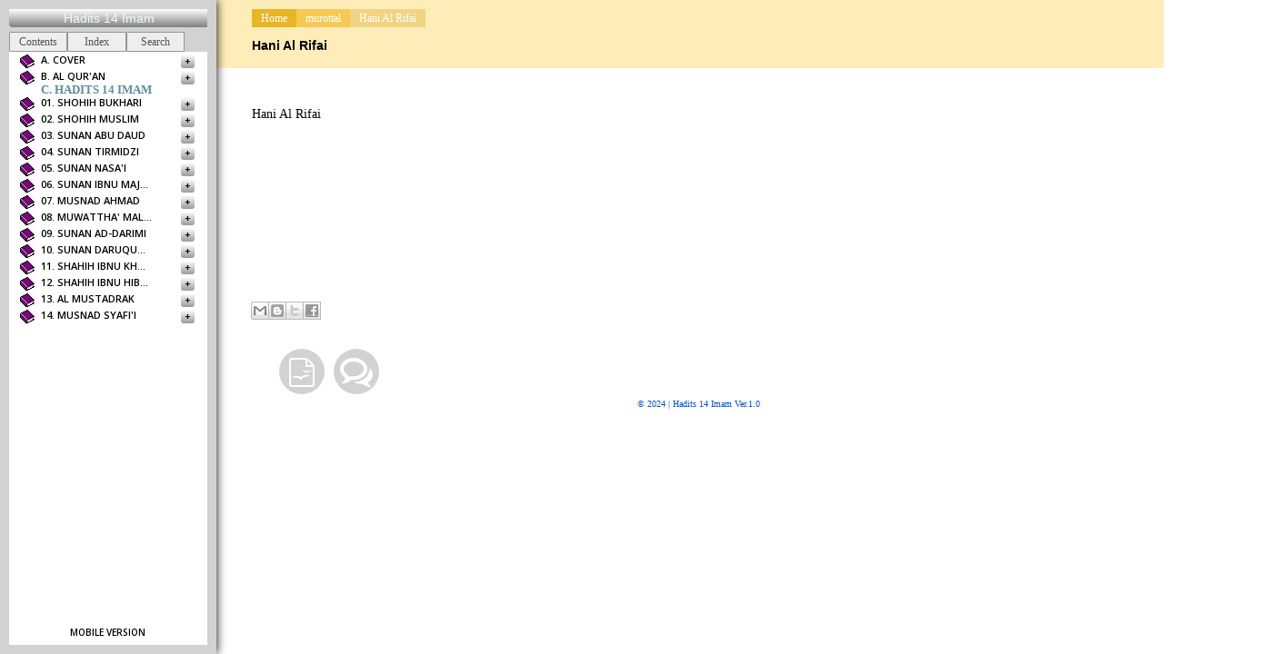

--- FILE ---
content_type: text/html; charset=UTF-8
request_url: https://www.hadits.my.id/2020/04/hani-al-rifai.html
body_size: 44369
content:
<!DOCTYPE html>
<html id='item' xmlns='http://www.w3.org/1999/xhtml' xmlns:b='http://www.google.com/2005/gml/b' xmlns:data='http://www.google.com/2005/gml/data' xmlns:expr='http://www.google.com/2005/gml/expr'>
<head>
<link href='https://www.blogger.com/static/v1/widgets/2944754296-widget_css_bundle.css' rel='stylesheet' type='text/css'/>
<meta content='text/html; charset=UTF-8' http-equiv='Content-Type'/>
<meta content='blogger' name='generator'/>
<link href='https://www.hadits.my.id/favicon.ico' rel='icon' type='image/x-icon'/>
<link href='https://www.hadits.my.id/2020/04/hani-al-rifai.html' rel='canonical'/>
<link rel="alternate" type="application/atom+xml" title="(11) hadits.my.id - Atom" href="https://www.hadits.my.id/feeds/posts/default" />
<link rel="alternate" type="application/rss+xml" title="(11) hadits.my.id - RSS" href="https://www.hadits.my.id/feeds/posts/default?alt=rss" />
<link rel="service.post" type="application/atom+xml" title="(11) hadits.my.id - Atom" href="https://www.blogger.com/feeds/1386382336835498090/posts/default" />

<link rel="alternate" type="application/atom+xml" title="(11) hadits.my.id - Atom" href="https://www.hadits.my.id/feeds/5905949499855658047/comments/default" />
<!--Can't find substitution for tag [blog.ieCssRetrofitLinks]-->
<meta content='https://www.hadits.my.id/2020/04/hani-al-rifai.html' property='og:url'/>
<meta content='Hani Al Rifai' property='og:title'/>
<meta content='Hani Al Rifai ' property='og:description'/>
<meta content='width=device-width, initial-scale=1, maximum-scale=1' name='viewport'/>
<title>Hani Al Rifai - (11) hadits.my.id</title>
<link href="//fonts.googleapis.com/css?family=Oswald" rel="stylesheet" type="text/css">
<link href="//fonts.googleapis.com/css?family=Open+Sans:400,600,600italic,300,300italic,400italic" rel="stylesheet" type="text/css">
<style id='page-skin-1' type='text/css'><!--
/*
-------------------------------------------------------------------------------------------
template Name    :  DCM - orange
Author & Designer:  http://urang-kurai.blogpsot.com
Original demo : http://dcm-orange.blogspot.com/
License:  This free Blogger template is licensed under the Creative Commons Attribution 3.0 License,
which permits both personal and commercial use. However, to satisfy the 'attribution' clause of the license,
you are required to keep the footer links intact which provides due credit to its authors. For more specific
details about the license, you may visit the URL below:
http://creativecommons.org/licenses/by/3.0
------------------------------------------------------------------------------------------- */
/* ---- body#layout ----  */
body#layout {
float: left;
width: 960px;
padding: 60px 10px 20px 20px;
}
body#layout #main {
float: left;
width: 320px;
}
body#layout #left-content {
float: left;
width: 600px;
position: relative!Important;
}
body#layout #left-content .sidebar {
float: left;
width: 200px;
margin: 0;
padding: 0;
}
body#layout #left-content #sidebar-wrapper {
margin: -45px 0 0 0;
}
body#layout #left-content #sidebar-wrapper .widget-content {
display: inline-block;
position: relative;
overflow: hidden;
max-width: 181px;
padding: 10px 0;
margin: 0;
text-align: left;
}
body#layout a.editlink {
right: 20px!Important;
bottom: 10px!Important;
position: absolute!Important;
}
body#layout #PageList-mobile {
display: none!Important;
}
/* ---- RESET----  */
html, body, div, span, applet, object, iframe,
h1, h2, h3, h4, h5, h6, p, blockquote, pre,
a, abbr, acronym, address, big, cite, code,
del, dfn, em, img, ins, kbd, q, s, samp,
small, strike, strong, sub, sup, tt, var,
b, u, i, center,
dl, dt, dd, ol, ul, li,
fieldset, form, label, legend,
sidebarle, caption, tbody, tfoot, thead, tr, th, td,
article, aside, canvas, details, embed,
figure, figcaption, footer, header, hgroup,
menu, nav, output, ruby, section, summary,
time, mark, audio, video {
margin: 0;
padding: 0;
border: 0;
font-size: 100%;
font: inherit;
vertical-align: baseline;
}
/* HTML5 display-role reset for older browsers */
article, aside, details, figcaption, figure,
footer, header, hgroup, menu, nav, section {
display: block;
}
body {
line-height: 1;
}
blockquote, q {
quotes: none;
}
blockquote:before, blockquote:after,
q:before, q:after {
content: '';
content: none;
}
.feed-links ,.widget.Profile {
display: none!Important;
}
.clearfix:after {
content: "";
display: table;
clear: both;
}
.clearfix {
*zoom: 1;
}
h1,
h2,
h3,
h4,
h5,
h6 {
font-family: inherit;
font-weight: bold;
line-height: 20px;
color: inherit;
text-rendering: optimizelegibility;
}
h1 small,
h2 small,
h3 small,
h4 small,
h5 small,
h6 small {
font-weight: normal;
line-height: 1;
color: #999999;
}
h1,
h2,
h3 {
line-height: 40px;
}
h1 {
font-size: 38.5px;
}
h2 {
font-size: 31.5px;
}
h3 {
font-size: 24.5px;
}
h4 {
font-size: 17.5px;
}
h5 {
font-size: 14px;
}
h6 {
font-size: 11.9px;
}
h1 small {
font-size: 24.5px;
}
h2 small {
font-size: 17.5px;
}
h3 small {
font-size: 14px;
}
h4 small {
font-size: 14px;
}
ul,
ol {
padding: 0;
margin: 0 0 10px 25px;
}
ul ul,
ul ol,
ol ol,
ol ul {
margin-bottom: 0;
}
li {
line-height: 20px;
}
dl {
margin-bottom: 20px;
}
dt,
dd {
line-height: 20px;
}
dt {
font-weight: bold;
}
dd {
margin-left: 10px;
}
blockquote {
font-family: Georgia, serif;
font-size: 18px;
font-style: italic;
width: 500px;
margin: 2.25em 0;
background-color: rgba(0,0,0,0.1);
padding: 2em 2em 2em 4.5em;
border-radius: 3px;
-webkit-border-radius: 3px;
line-height: 1.45;
position: relative;
color: #fff;
}
blockquote:before {
display: block;
content: "\201C";
font-size: 80px;
position: absolute;
left: 20px;
top: 20px;
color: #fff;
}
input[type="file"] {
position: relative;
-webkit-appearance: none;
-webkit-box-sizing: border-box;
box-sizing: border-box;
width: 40%;
padding: 0;
}
input[type=file]::-webkit-file-upload-button {
width: 0;
padding: 0;
margin: 0;
-webkit-appearance: none;
border: none;
}
input[type="file"]:after {
content: 'Upload File';
margin: 0 0 0 0.5em;
display: inline-block;
left: 100%;
position: relative;
background: white url(formelements-select.png) no-repeat center left;
padding: 0.3em 0.5em;
border: solid 1px #ccc !important;
-webkit-box-shadow: 0 1px 3px rgba(0,0,0,0.2);
box-shadow: 0 1px 3px rgba(0,0,0,0.2);
border-radius: 4px;
}
input[type="file"]:active:after {
box-shadow: none;
}
input[type="file"] {
position: relative;
-webkit-appearance: none;
-webkit-box-sizing: border-box;
box-sizing: border-box;
width: 40%;
padding: 0;
}
input[type=file]::-webkit-file-upload-button {
width: 0;
padding: 0;
margin: 0;
-webkit-appearance: none;
border: none;
}
input[type="file"]:after {
content: 'Upload File';
margin: 0 0 0 0.5em;
display: inline-block;
left: 100%;
position: relative;
background: white url(formelements-select.png) no-repeat center left;
padding: 0.3em 0.5em;
border: solid 1px #ccc !important;
-webkit-box-shadow: 0 1px 3px rgba(0,0,0,0.2);
box-shadow: 0 1px 3px rgba(0,0,0,0.2);
border-radius: 4px;
}
input[type="file"]:active:after {
box-shadow: none;
}
button {
display: inline-block;
*display: inline;
padding: 4px 12px;
margin-bottom: 0;
*margin-left: .3em;
font-size: 14px;
line-height: 20px;
color: #333333;
text-align: center;
text-shadow: 0 1px 1px rgba(255, 255, 255, 0.75);
vertical-align: middle;
cursor: pointer;
background-color: #f5f5f5;
*background-color: #e6e6e6;
background-image: -moz-linear-gradient(top, #ffffff, #e6e6e6);
background-image: -webkit-gradient(linear, 0 0, 0 100%, from(#ffffff), to(#e6e6e6));
background-image: -webkit-linear-gradient(top, #ffffff, #e6e6e6);
background-image: -o-linear-gradient(top, #ffffff, #e6e6e6);
background-image: linear-gradient(to bottom, #ffffff, #e6e6e6);
background-repeat: repeat-x;
border: 1px solid #cccccc;
*border: 0;
border-color: #e6e6e6 #e6e6e6 #bfbfbf;
border-color: rgba(0, 0, 0, 0.1) rgba(0, 0, 0, 0.1) rgba(0, 0, 0, 0.25);
border-bottom-color: #b3b3b3;
-webkit-border-radius: 4px;
-moz-border-radius: 4px;
border-radius: 4px;
filter: progid:DXImageTransform.Microsoft.gradient(startColorstr='#ffffffff', endColorstr='#ffe6e6e6', GradientType=0);
filter: progid:DXImageTransform.Microsoft.gradient(enabled=false);
*zoom: 1;
-webkit-box-shadow: inset 0 1px 0 rgba(255, 255, 255, 0.2), 0 1px 2px rgba(0, 0, 0, 0.05);
-moz-box-shadow: inset 0 1px 0 rgba(255, 255, 255, 0.2), 0 1px 2px rgba(0, 0, 0, 0.05);
box-shadow: inset 0 1px 0 rgba(255, 255, 255, 0.2), 0 1px 2px rgba(0, 0, 0, 0.05);
}
input,option,select,textarea {
outline: none;
font-family: inherit;
-moz-box-sizing: border-box;
/* Firefox */
-webkit-box-sizing: border-box;
/* Safari */
box-sizing: border-box;
color: #888;
background-color: #ffffff;
border: 1px solid #cccccc;
padding: 0.3em 1em;
-webkit-box-shadow: inset 0 1px 1px rgba(0, 0, 0, 0.075);
-moz-box-shadow: inset 0 1px 1px rgba(0, 0, 0, 0.075);
box-shadow: inset 0 1px 1px rgba(0, 0, 0, 0.075);
-webkit-transition: border linear 0.2s, box-shadow linear 0.2s;
-moz-transition: border linear 0.2s, box-shadow linear 0.2s;
-o-transition: border linear 0.2s, box-shadow linear 0.2s;
transition: border linear 0.2s, box-shadow linear 0.2s;
}
hr {
height: 0;
border-top: 1px solid rgba(0,0,0,0.5);
;
border-bottom: 1px solid rgba(255,255,255,0.40);
}
pre {
background-color: #333;
font: normal 1em/1.3em Monaco,Monospace;
color: #ccc;
padding: 10px 15px;
margin: 0px 0px 10px;
position: relative;
overflow-y: hidden;
}
.title-header {
display: block;
float: left;
}
body ,html {
padding: 0;
margin: 0;
}
.widget.Navbar {
display: none!Important;
}
body {
background: #fff;
line-height: 1.5em!Important;
font: normal normal 14px "Calibri",arial sans serif;
color: #000;
margin: 0;
padding: 0;
}
a {
color: #555;
text-decoration: none;
}
#content a {
color: #ddd;
}
.PageList-mobile {
display: none;
}
.status-msg-wrap {
position: fixed!Important;
position: abolute;
top: -20px;
width: 100%;
height: 100%;
background: #fff;
font: 140%/100% arial,sans serif;
padding: 18% 0;
left: 120px;
bottom: 0;
right: 0;
z-index: 99;
text-align: center;
}
.status-msg-wrap:after {
content: "error 404";
font: 540%/100% arial,sans serif;
}
.status-msg-body {
width: 50%;
position: relative;
z-index: 2222;
margin: 0 auto!important;
}
.status-msg-bg,.status-msg-border {
display: none;
}
.content-wrapper {
background-color: #fff;
padding: 0 0 20px 0;
}
#item #content-wrap ,
#static_page #content-wrap {
margin: 0 0 0 18%;
padding: 0 0 0 7px;
}
.post-outer a {
color: #fff;
}
h3.post-title.entry-title {
color: #000;
padding: 0px 40px 5px 40px;
font-family: 'Calibri',sans-serif;
font-size: 100%;
overflow: hidden;
text-overflow: ellipsis;
white-space: nowrap;
background: #ffedb9;
}
.green h3.post-title.entry-title {
background: #fff!Important;
}
.post-title.entry-title.xxcomment {
display: none;
}
.green h3.post-title.entry-title.xxcomment {
display: block!Important;
}
.green h3.post-title.entry-title.posting {
display: none!Important;
}
.breadcrumbs {
font-size: 60%;
padding: 10px 42px 0 15px;
line-height: 30px;
overflow: hidden;
background: #ffedb9;
color: #fff;
margin: 0;
}
.breadcrumbs a {
color: #fff;
font-size: 12px;
}
.breadcrumbs li {
float: left;
padding: 0px 10px;
margin: 0;
list-style: none;
font-size: 12px;
}
.breadcrumbs li.b-1 {
background-color: #e8b524;
}
.breadcrumbs li.b-2 {
background-color: #f4ca54;
}
.breadcrumbs li.b-3 {
background-color: #f0d482;
}
.green .breadcrumbs {
color: #b3c99f!Important;
background: #688f44!Important;
}
.green .breadcrumbs a {
color: #b3c99f!Important;
}
.green .breadcrumbs li.b-1 {
background-color: #2e5e00!Important;
}
.green .breadcrumbs li.b-2 {
background-color: #3c7d00!Important;
}
.green .breadcrumbs li.b-3 {
background-color: #53a600!Important;
}
.xtopfn {
font-size: 60%;
font-style: italic;
padding: 6px 48px;
overflow: hidden;
color: #87bed0;
background: #0584ad;
}
.xtopfn a {
color: #87bed0;
}
.post.hentry {
margin: 0!Important;
padding: 0!Important;
width: 100%!Important;
}
#loading {
position: fixed;
top: 0;
left: 0;
right: 0;
bottom: 0;
background-color: #111111;
z-index: 99;
text-align: center;
width: 100%;
height: 100%;
padding-top: 20%;
font: bold 50px Calibri,Arial,Sans-Serif;
color: #666;
margin: 0 0 0 100px;
}
.background-loading-page {
position: fixed;
left: 50%;
top: 25%;
display: inline-block;
width: 200px;
height: 200px;
text-decoration: blink;
}
.post-body.entry-content {
margin: 0 0 150px 0;
padding: 40px;
overflow: hidden;
}
.post-body.entry-content img {
width: 100%;
}
.post-footer {
padding: 0 40px;
}
#xcomments,#comments {
background-color: #fff;
margin: 0;
display: block;
padding: 0px 0px 0px 40px;
}
#gpluscomments.cmt_iframe_holder iframe {
margin: 0!Important;
display: block!Important;
max-width: 833px!Important;
width: 200%!Important;
}
.post-footer,.bottom {
font-size: 12px;
color: #444;
}
.post-footer a,
.bottom a {
color: #444;
}
ul#bottoms {
margin: 5px 0 0 30px;
float: left;
padding: 0 40px;
display: block;
width: 100%;
font-size: 80%;
}
#bottom1:after {
content: "";
width: 0px;
height: 0px;
position: absolute;
margin: -0px 0 0 92px;
border-width: 30px;
border-style: solid;
border-color: #fff transparent transparent;
display: block;
}
#bottom2:after {
content: "";
width: 0px;
height: 0px;
position: absolute;
margin: -0px 0 0 200px;
border-width: 30px;
border-style: solid;
border-color: #fff transparent transparent;
display: block;
}
ul#bottoms li {
position: relative;
float: left;
padding: 20px;
border: 10px solid rgba(255, 255, 255, 0.2)
border-radius: 120px;
-webkit-border-radius: 120px;
-moz-border-radius: 120px;
width: 10px;
height: 10px;
overflow: hidden;
margin: 0 10px 0 0;
}
ul#bottoms li a {
text-align: center;
font-size: 26px;
position: absolute;
padding: 10px 30px 30px 0px;
top: 0;
left: 0;
bottom: 0;
right: 0;
width: 100%;
}
ul#bottoms li.bottom-tab-1 {
background-color: #d2d2d2;
}
ul#bottoms li.bottom-tab-2 {
background-color: #d2d2d2;
}
ul#bottoms li#Blog1_backlinks-container {
background-color: #bd3f2c;
}
.green ul#bottoms li.bottom-tab-1 {
background-color: #527334!Important;
}
.green ul#bottoms li.bottom-tab-2 {
background-color: #719a4b!Important;
}
.green ul#bottoms li#Blog1_backlinks-container {
background-color: #527334!Important;
}
.icon-bubbles,.icon-file-openoffice {
display: inline-block;
width: 32px;
height: 32px;
background-image: url(https://blogger.googleusercontent.com/img/b/R29vZ2xl/AVvXsEify0wTYgnHFeqbxNoPe_0grliHLb16PYAPrXPbkaeAO40QVlIvpqnAgc7UNbEEfQBqcjXUJLmmvdbXaWhldJrhGSw6GhHrzchQk6piEa-gSo_zISSobQKXJMRpTmIK7tGSt_PFd9VDk5Ab/s1600/sprites.png);
background-repeat: no-repeat;
}
.icon-bubbles {
background-position: 0 0;
width: 36px;
}
.icon-file-openoffice {
background-position: -64px 0;
}
.Mobile-version {
position: absolute!Important;
font-size: 10px!Important;
padding: 5px 0!Important;
width: 100%;
bottom: 0;
right: 0;
left: 0;
text-align: center;
}
.icon-plus,.icon-cancel,.icon-user,.icon-clock {
display: inline-block;
width: 16px;
height: 16px;
background-image: url(https://blogger.googleusercontent.com/img/b/R29vZ2xl/AVvXsEg7duOEU7cFEKK1uHNklNLhZK9qCmONMXEHT-05_Jf8TJeM7yWxqNu52yB8HSpSKtfjwEVscX0Q4hpIhdb2NmfZxH1AN7T1PLkIuhhfSlUEEySLmHfLHGMhY637AXshYFWw4jjXd1ePxsE/s112/sprites.png);
background-repeat: no-repeat;
}
.icon-plus {
background-position: 0 0;
}
.icon-cancel {
background-position: -32px 0;
}
.icon-user {
background-position: -64px 0;
}
.icon-clock {
background-position: -96px 0;
}
#left-content {
width: 17%;
position: fixed;
bottom: 0;
top: 0;
float: left;
z-index: 100;
overflow: hidden;
height: auto;
background: #fff;
box-shadow: 0 0 10px #000;
-webkit-box-shadow: 0 0 10px #000;
border: 10px solid #d2d2d2;
}
#left-content #sidebars {
overflow: hidden;
width: auto;
margin: 0;
padding: 5px 0 0 0;
list-style: none;
background: #d2d2d2;
}
#left-content #sidebars li {
float: left;
margin: 0;
font-size: 12px;
padding: 0px;
text-align: center;
display: inline-block;
width: 5.2em;
-moz-border-radius: 1px;
border-radius: 1px;
background: #2d2d2d;
background: -moz-linear-gradient(top,  #2d2d2d 0%, #161616 100%);
background: -webkit-gradient(linear, left top, left bottom, color-stop(0%,#2d2d2d), color-stop(100%,#161616));
background: -webkit-linear-gradient(top,  #2d2d2d 0%,#161616 100%);
background: -o-linear-gradient(top,  #2d2d2d 0%,#161616 100%);
background: -ms-linear-gradient(top,  #2d2d2d 0%,#161616 100%);
background: #eee;
filter: progid:DXImageTransform.Microsoft.gradient( startColorstr='#2d2d2d', endColorstr='#161616',GradientType=0 );
border: 1px solid #959595;
}
#left-content #sidebars li:hover {
background: #d2d2d2;
}
#left-content #sidebars a:hover,
#left-content #sidebars a:focus {
border-bottom-color: #2ac7e1;
opacity: 1;
filter: alpha(opacity=100);
}
#left-content #sidebars #current {
z-index: 3;
opacity: 0.4;
}
#left-content .sidebar1,#left-content .sidebar2,#left-content .sidebar3 {
display: inline-block;
width: 16px;
height: 16px;
}
#left-content .sidebar1 {
background-position: 0 0;
}
#left-content .sidebar2 {
background-position: -32px 0;
}
#left-content .sidebar3 {
background-position: -64px 0;
}
/* ----------- */
#content-sidebar {
/*height: 220px;*/
;
}
#left-content #header-inner {
padding-top: 0px!Important;
padding-bottom: 0px!Important;
width: 92%!Important;
-webkit-transition: none;
-moz-transition: none;
transition: none;
-webkit-border-radius: 3px;
border-radius: 3px;
background-color: #242424;
background-repeat: repeat-x;
background-image: -khtml-gradient(linear, left top, left bottom, from(#2a2a2a), to(#242424));
background-image: -moz-linear-gradient(#2a2a2a, #242424);
background-image: -ms-linear-gradient(#2a2a2a, #242424);
background-image: -webkit-gradient(linear, left top, left bottom, color-stop(0%, #2a2a2a), color-stop(100%, #242424));
background-image: -webkit-linear-gradient(#2a2a2a, #242424);
background-image: -o-linear-gradient(#2a2a2a, #242424);
filter: progid:DXImageTransform.Microsoft.gradient(startColorstr='#2a2a2a', endColorstr='#242424', GradientType=0);
-ms-filter: "progid:DXImageTransform.Microsoft.gradient(startColorstr='#2a2a2a', endColorstr='#242424', GradientType=0)";
background-image: linear-gradient(#fff, #808080);
}
#left-content #header-inner img,
#left-content #header-inner {
overflow: hidden;
padding: 0 10px;
text-align: center!Important;
margin: 0;
}
#left-content .header h1.title {
font-size: 14px;
line-height: 20px!important;
font-family: 'Calibri', Arial,Helvetica, sans-serif;
font-style: normal;
font-weight: 400;
border: none;
padding: 0;
}
#left-content p.description {
margin: 0 auto;
text-transform: uppercase;
letter-spacing: 1px;
line-height: 1em;
font-size: 8px;
color: #aaa!important;
text-shadow: 0 1px 2px rgba(0,0,0,0.3);
}
#left-content .header h1.title,
#left-content .header h1.title a:link,
#left-content .header h1.title a:visited {
color: #ebfaff !important;
}
#left-content input,
#left-content option,
#left-content select {
color: #888!Important;
border: 1px solid #222;
background: #fff!Important;
margin: 0 auto;
}
#left-content .widget-content {
font-size: 70%!Important;
}
#left-content .header h1.title a:hover {
}
#left-content .widget.PageList li {
font-size: 12px;
display: block;
width: 86%;
margin: 4px 0 0 -14px;
padding: 4px 10px;
white-space: nowrap;
overflow: hidden;
text-overflow: ellipsis;
cursor: pointer;
-webkit-transition: none;
-moz-transition: none;
transition: none;
-webkit-border-radius: 3px;
border-radius: 3px;
background: #a4b357;
/* Old browsers */
background: -moz-linear-gradient(top,  #a4b357 0%, #75890c 100%);
/* FF3.6+ */
background: -webkit-gradient(linear, left top, left bottom, color-stop(0%,#a4b357), color-stop(100%,#75890c));
/* Chrome,Safari4+ */
background: -webkit-linear-gradient(top,  #a4b357 0%,#75890c 100%);
/* Chrome10+,Safari5.1+ */
background: -o-linear-gradient(top,  #a4b357 0%,#75890c 100%);
/* Opera 11.10+ */
background: -ms-linear-gradient(top,  #a4b357 0%,#75890c 100%);
/* IE10+ */
background: linear-gradient(to bottom,  #a4b357 0%,#75890c 100%);
/* W3C */
filter: progid:DXImageTransform.Microsoft.gradient( startColorstr='#a4b357', endColorstr='#75890c',GradientType=0 );
/* IE6-9 */
;
}
#left-content .widget.PageList li a {
color: #111;
text-shadow: 0 1px 0 #9DCC47!Important;
}
#left-content #sidebar-wrapper h2 ,
a.Mobile-version {
position: relative;
white-space: nowrap;
overflow: hidden;
text-overflow: ellipsis;
text-transform: uppercase;
font-family: open sans,Arial, Helvetica, sans-serif;
line-height: 18px;
z-index: 190;
font-weight: 600;
font-size: 78%;
cursor: pointer;
color: #000;
background: #fff;
filter: progid:DXImageTransform.Microsoft.gradient( startColorstr='#252525', endColorstr='#141414',GradientType=0 );
padding: 0px 60px 0px 35px;
}
#left-content .quickedit {
display: none;
}
#left-content #sidebar-wrapper h2:after {
content: "+";
-webkit-transition: none;
-moz-transition: none;
transition: none;
-webkit-border-radius: 3px;
border-radius: 3px;
background: #ff670f;
background: -moz-linear-gradient(top,  #ff670f 0%, #bc4f0b 100%);
background: -webkit-gradient(linear, left top, left bottom, color-stop(0%,#ff670f), color-stop(100%,#bc4f0b));
background: -webkit-linear-gradient(top,  #ff670f 0%,#bc4f0b 100%);
background: -o-linear-gradient(top,  #ff670f 0%,#bc4f0b 100%);
background: -ms-linear-gradient(top,  #ff670f 0%,#bc4f0b 100%);
background: linear-gradient(to bottom,  #fff 0%,#9b9b9b 100%);
filter: progid:DXImageTransform.Microsoft.gradient( startColorstr='#ff670f', endColorstr='#bc4f0b',GradientType=0 );
text-align: center;
line-height: 15px;
width: 15px;
height: 15px;
font-size: 10px;
position: absolute;
top: 3px;
right: 14px;
color: #000!Important;
}
#left-content #sidebar-wrapper h2.active:after {
content: "-";
font-size: 10px!Important;
line-height: 14px!Important;
color: #000!important;
;
text-shadow: 0 1px 0 #353535!important;
;
}
#sidebar-wrapper h2:before {
content: '';
display: inline-block;
width: 18px;
height: 18px;
position: absolute;
top: 3px;
left: 12px;
background-repeat: no-repeat;
background-image: url(https://blogger.googleusercontent.com/img/b/R29vZ2xl/AVvXsEhJdIyd5DOkvX7GB15X2jeLTjsLdkIMhcnX0xh1RHGrwShNXnl0UAwFefWH1zlC9UDx_1ddBXG13L2jL-vNhvRaICVvIY9y3BMsCfJlOTNwqa7iwWtivxdaGYE1Y1fS8YOG4uFS_I7v2ZrZ5C9r9gKZwHB9kCg7KLG3K4IS3GG26k6OKMj3ByIFWz2tkFK4/s1600/icon%20book.jpg);
}
.widget.PageList h2:before {
background-position: -32px 0;
}
.widget.Profile h2:before {
background-position: -96px 0;
}
.widget.VideoBar h2:before {
background-position: -64px 0;
}
.widget.CustomSearch h2:before {
background-position: -128px 0;
}
.widget.BlogList h2:before {
background-position: -192px 0;
}
.widget.PlusBadge h2:before {
background-position: -448px 0;
}
.widget.Translate h2:before {
background-position: -384px 0;
}
.widget.PlusFollowers h2:before {
background-position: -256px 0;
}
.widget.Label h2:before {
background-position: -414px 0;
}
.widget.PopularPosts h2:before {
background-position: -288px 0;
}
.widget.widget.Poll h2:before {
background-position: -222px 0;
}
.widget.Stats h2:before {
background-position: -160px 0;
}
.widget.BlogArchive h2:before {
background-image: url(https://blogger.googleusercontent.com/img/b/R29vZ2xl/AVvXsEhyDSsyyI5RNR20HX8L15vmL03Zr_5aR-bQ4fuWDIQqB3JT7gu-HRo6R4AV35ebg2gaJ9KJE7d1Y8m7NmAS5-_Be6MxCOAfbO0AM-GOnS01yiXpbAGGv00cc3GIRWCEDiDpgSzRnMNiH4E4/s1600/sprites_1.png)!Important;
background-position: 0 0!Important;
;
}
.widget.FollowByEmail h2:before {
background-image: url(https://blogger.googleusercontent.com/img/b/R29vZ2xl/AVvXsEhyDSsyyI5RNR20HX8L15vmL03Zr_5aR-bQ4fuWDIQqB3JT7gu-HRo6R4AV35ebg2gaJ9KJE7d1Y8m7NmAS5-_Be6MxCOAfbO0AM-GOnS01yiXpbAGGv00cc3GIRWCEDiDpgSzRnMNiH4E4/s1600/sprites_1.png)!Important;
background-position: -96px 0;
}
#left-content .widget.Label li {
float: left;
width: 80%;
margin: 4px 0 0 -14px;
padding: 4px 10px;
white-space: nowrap;
overflow: hidden;
text-overflow: ellipsis;
cursor: pointer;
-webkit-transition: none;
-moz-transition: none;
transition: none;
-webkit-border-radius: 3px;
border-radius: 3px;
}
#left-content .widget.Label li.active,
#left-content #sidebar-wrapper h2.active:after,
#left-content .widget.Label li {
background: rgb(37,37,37);
background: -moz-linear-gradient(top,  rgba(37,37,37,1) 0%, rgba(20,20,20,1) 100%);
background: -webkit-gradient(linear, left top, left bottom, color-stop(0%,rgba(37,37,37,1)), color-stop(100%,rgba(20,20,20,1)));
background: -webkit-linear-gradient(top,  rgba(37,37,37,1) 0%,rgba(20,20,20,1) 100%);
background: -o-linear-gradient(top,  rgba(37,37,37,1) 0%,rgba(20,20,20,1) 100%);
background: -ms-linear-gradient(top,  rgba(37,37,37,1) 0%,rgba(20,20,20,1) 100%);
background: linear-gradient(to bottom, #fff 0%,#9b9b9b 100%);
filter: progid:DXImageTransform.Microsoft.gradient( startColorstr='#252525', endColorstr='#141414',GradientType=0 );
border: 0px solid #111;
}
#left-content .widget.Label li a {
color: #555;
font-size: 12px;
text-shadow: 0 1px 0 #000;
}
#left-content .widget {
overflow: hidden;
}
#left-content #sidebar-wrapper .widget-content {
display: none;
max-height: 400px;
width: 180px;
margin: 0px 0px 5px 0;
padding: 0 10px 0 45px;
line-height: 14px;
}
#left-content .widget.PopularPosts .widget-content {
margin: 14px 0 10px -28px!Important;
width: 240px!important;
padding: 0;
margin: 0;
}
#left-content .widget.PopularPosts li {
margin: 0 0 4px 4px;
height: 65px;
width: 65px;
overflow: hidden;
float: left;
padding: 0;
-webkit-border-radius: 3px;
border-radius: 3px;
box-shadow: 0 2px 2px #000;
-webkit-box-shadow: 0 2px 2px #000;
}
#left-content .widget.PopularPosts li .item-title {
display: none;
}
#left-content .widget.PopularPosts img {
float: left;
webkit-border-radius: 3px;
border-radius: 3px;
}
#left-content .widget.PopularPosts .item-snippet {
display: none!Important;
}
#content-wrap {
margin: 2em 0 10px 300px;
width: 83%;
}
#container {
width: 100%;
max-height: 690px!important;
overflow: hidden!Important;
background: rgba(0,0,0,0.4);
box-shadow: 0 20px 30px #000;
-webkit-box-shadow: 0 20px 30px #000;
}
.item {
width: 230px;
height: 230px;
float: left;
margin: 0!Important
padding:0!Important;
overflow: hidden;
}
.item img {
background: #181818 url(https://blogger.googleusercontent.com/img/b/R29vZ2xl/AVvXsEg2VpgjlM0AeniA5Pe0sd9mqC8YoJHu6p3paI77QRbnnbCIhyZMT6okKmd7sezbHqF_qM1vdZ2FjncRw53obSYaswx9aYO_7R3G2E9YuDWIrlfjp0DD9KogLLTievkEXgK17eXBGzPbMew/s32/preloader-666.gif)no-repeat center center;
width: 100.3%;
margin: 0;
display: block;
height: auto;
}
.post-meta1 {
position: absolute;
z-index: 10;
}
.hover-item {
width: 100%;
overflow: hidden;
padding: 0;
position: relative;
}
.verlay {
cursor: pointer!Important;
background: rgba(0,0,0,0.8);
z-index: 1;
position: absolute;
top: 0;
bottom: 0;
right: 0;
left: 0;
display: none;
}
.post-meta1 {
position: absolute;
overflow: hidden;
top: 0;
color: #fff;
display: none;
width: 100%;
height: 100%;
}
a.link {
position: absolute;
bottom: 0;
width: 200px;
height: 85px;
top: 30%;
left: -10px;
z-index: 8;
color: #fff!Important;
right: 0;
font-size: 90%;
line-height: 1em;
font-family: 'Oswald', Arial, Helvetica, sans-serif;
text-transform: uppercase;
text-align: center;
}
a.zoom {
position: absolute;
background: url(https://blogger.googleusercontent.com/img/b/R29vZ2xl/AVvXsEiZxIa_GTqu4lyYpX6es00TGUBmAlACubSUfFJ2Wr862x5b2nQzVVJ7kIdzi8eQ2L8c7bxkMpryDYd4dwb1NHOQLGHWOMnFhFptkXieeGSF6gLj6YDbiKoiE1R4nqMMd9jANSQe7fJC8SE/s30/zoom-icons.png)no-repeat 0 -15px;
width: 15px;
height: 15px;
bottom: 23px;
left: 6px;
z-index: 8;
color: #fff;
text-shadow: 0 0 4px #fff;
opacity: 0.3;
}
abbr.published.time {
position: absolute;
width: 100px;
left: 30px;
font-size: 10px;
color: #888;
bottom: 20px;
}
.load-more {
z-index: 20;
text-align: center;
diplay: inline-block;
position: fixed;
bottom: 2em;
right: 2em;
box-shadow: 0 1px 8px rgba(0,0,0,0.5);
-webkit-box-shadow: 0 1px 8px rgba(0,0,0,0.5);
}
button.load-left {
overflow: hidden;
position: relative;
height: 37px;
line-height: 30px;
display: inline-block;
margin: 0;
padding: 0 30px 0 46px;
border-width: 1px;
border-style: solid;
border-color: #080808;
color: #a7a7a7;
text-align: center;
text-decoration: none;
text-transform: uppercase;
text-shadow: 0 -1px 0 #0e0e0e;
letter-spacing: 1px;
font-size: 12px;
cursor: pointer;
-webkit-transition: none;
-moz-transition: none;
transition: none;
-moz-border-radius: 3px;
border-radius: 3px;
color: #000000;
text-shadow: 0 1px 0 #f9a97a;
background: #ff670f;
background: -moz-linear-gradient(top,  #ff670f 0%, #bc4f0b 100%);
background: -webkit-gradient(linear, left top, left bottom, color-stop(0%,#ff670f), color-stop(100%,#bc4f0b));
background: -webkit-linear-gradient(top,  #ff670f 0%,#bc4f0b 100%);
background: -o-linear-gradient(top,  #ff670f 0%,#bc4f0b 100%);
background: -ms-linear-gradient(top,  #ff670f 0%,#bc4f0b 100%);
background: linear-gradient(to bottom,  #ff670f 0%,#bc4f0b 100%);
filter: progid:DXImageTransform.Microsoft.gradient( startColorstr='#ff670f', endColorstr='#bc4f0b',GradientType=0 );
}
button.no-post {
overflow: hidden;
position: relative;
height: 37px;
line-height: 30px;
display: inline-block;
margin: 0;
padding: 0 30px 0 46px;
border-width: 1px;
border-style: solid;
border-color: #080808;
background-color: #272727;
color: #a7a7a7;
text-align: center;
text-decoration: none;
text-transform: uppercase;
text-shadow: 0 -1px 0 #0e0e0e;
letter-spacing: 1px;
font-size: 12px;
cursor: pointer;
-webkit-transition: none;
-moz-transition: none;
transition: none;
-moz-border-radius: 3px;
border-radius: 3px;
color: #000000;
text-shadow: 0 1px 0 #222;
background: rgb(37,37,37);
background: -moz-linear-gradient(top,  rgba(37,37,37,1) 0%, rgba(20,20,20,1) 100%);
background: -webkit-gradient(linear, left top, left bottom, color-stop(0%,rgba(37,37,37,1)), color-stop(100%,rgba(20,20,20,1)));
background: -webkit-linear-gradient(top,  rgba(37,37,37,1) 0%,rgba(20,20,20,1) 100%);
background: -o-linear-gradient(top,  rgba(37,37,37,1) 0%,rgba(20,20,20,1) 100%);
background: -ms-linear-gradient(top,  rgba(37,37,37,1) 0%,rgba(20,20,20,1) 100%);
background: linear-gradient(to bottom,  rgba(37,37,37,1) 0%,rgba(20,20,20,1) 100%);
filter: progid:DXImageTransform.Microsoft.gradient( startColorstr='#252525', endColorstr='#141414',GradientType=0 );
}
button.shuffle {
height: 37px;
line-height: 30px;
margin: 0;
padding: 0 18px;
border-width: 1px;
border-style: solid;
border-color: #080808;
background-color: #272727;
color: #a7a7a7;
text-align: center;
text-decoration: none;
text-transform: uppercase;
text-shadow: 0 1px 0 #000;
letter-spacing: 1px;
font-size: 12px;
cursor: pointer;
-webkit-transition: none;
-moz-transition: none;
transition: none;
-moz-border-radius: 3px;
border-radius: 3px;
background: rgb(37,37,37);
background: -moz-linear-gradient(top,  rgba(37,37,37,1) 0%, rgba(20,20,20,1) 100%);
background: -webkit-gradient(linear, left top, left bottom, color-stop(0%,rgba(37,37,37,1)), color-stop(100%,rgba(20,20,20,1)));
background: -webkit-linear-gradient(top,  rgba(37,37,37,1) 0%,rgba(20,20,20,1) 100%);
background: -o-linear-gradient(top,  rgba(37,37,37,1) 0%,rgba(20,20,20,1) 100%);
background: -ms-linear-gradient(top,  rgba(37,37,37,1) 0%,rgba(20,20,20,1) 100%);
background: linear-gradient(to bottom,  rgba(37,37,37,1) 0%,rgba(20,20,20,1) 100%);
filter: progid:DXImageTransform.Microsoft.gradient( startColorstr='#252525', endColorstr='#141414',GradientType=0 );
}
.blog-page-wrap,
.blog-page-wrap-mobile {
width: 160px;
position: fixed;
z-index: 3;
bottom: 10px;
right: 10px;
}
.blog-page-wrap span ,
.blog-page-wrap-mobile span {
float: left;
position: relative;
z-index: 30;
background: rgb(37,37,37);
background: -moz-linear-gradient(top,  rgba(37,37,37,1) 0%, rgba(20,20,20,1) 100%);
background: -webkit-gradient(linear, left top, left bottom, color-stop(0%,rgba(37,37,37,1)), color-stop(100%,rgba(20,20,20,1)));
background: -webkit-linear-gradient(top,  rgba(37,37,37,1) 0%,rgba(20,20,20,1) 100%);
background: -o-linear-gradient(top,  rgba(37,37,37,1) 0%,rgba(20,20,20,1) 100%);
background: -ms-linear-gradient(top,  rgba(37,37,37,1) 0%,rgba(20,20,20,1) 100%);
background: linear-gradient(to bottom,  rgba(37,37,37,1) 0%,rgba(20,20,20,1) 100%);
filter: progid:DXImageTransform.Microsoft.gradient( startColorstr='#252525', endColorstr='#141414',GradientType=0 );
padding: 4px 10px 0px 10px;
border-top: 1px solid #353535;
}
#home-link {
padding: 4px 22px 0px 21px;
margin: 0;
border-right: 1px solid #282828;
border-left: 1px solid #000;
}
#blog-pager-newer-link {
border-right: 1px solid #282828;
border-radius: 25px  0 0 25px;
-webkit-border-radius: 25px  0 0 25px;
-moz-border-radius: 25px  0 0 25px;
}
#blog-pager-older-link {
float: left;
border-left: 1px solid #000;
border-radius: 0 25px 25px  0;
-webkit-border-radius: 0 25px 25px  0;
-moz-border-radius: 0 25px 25px  0;
}
#copyright {
display: block;
font-family: arial,sans serif;
color: rgba(255,255,255,0.2)!Important;
color: #333;
text-align: center;
font-size: 8px;
margin: 0 0 -37px 250px;
text-transform: uppercase;
letter-spacing: 2px;
}
.copyleft {
text-align: center;
}
#colorbox, #cboxOverlay, #cboxWrapper {
position: absolute;
top: 0;
left: 0;
z-index: 9999;
overflow: hidden;
}
#cboxOverlay {
position: fixed;
width: 100%;
height: 100%;
}
#cboxMiddleLeft, #cboxBottomLeft {
clear: left;
}
#cboxContent {
position: relative;
}
#cboxLoadedContent {
overflow: auto;
-webkit-overflow-scrolling: touch;
}
#cboxTitle {
margin: 0;
}
#cboxLoadingOverlay, #cboxLoadingGraphic {
position: absolute;
top: 0;
left: 0;
width: 100%;
height: 100%;
}
#cboxPrevious, #cboxNext, #cboxClose, #cboxSlideshow {
cursor: pointer;
}
.cboxPhoto {
float: left;
margin: auto;
border: 0;
display: block;
max-width: none;
-ms-interpolation-mode: bicubic;
}
.cboxIframe {
width: 100%;
height: 100%;
display: block;
border: 0;
}
#colorbox, #cboxContent, #cboxLoadedContent {
box-sizing: content-box;
-moz-box-sizing: content-box;
-webkit-box-sizing: content-box;
}
#cboxOverlay {
background: #000;
}
#colorbox {
outline: 0;
}
#cboxContent {
margin-top: 20px;
background: #000;
}
.cboxIframe {
background: #fff;
}
#cboxError {
padding: 50px;
border: 1px solid #ccc;
}
#cboxLoadedContent {
border: 5px solid #000;
background: #fff;
}
#cboxTitle {
position: absolute;
top: -20px;
left: 0;
color: #ccc;
}
#cboxCurrent {
position: absolute;
top: -20px;
right: 0px;
color: #ccc;
}
#cboxLoadingGraphic {
background: url(https://blogger.googleusercontent.com/img/b/R29vZ2xl/AVvXsEh48ALAdPGuR_FQVY9H2hZWdFDCrVYkCw2DeIsGI6IzZNLUC-ShcD_oW1po2vTwLxGVSx5FWo2ZnXVSCtlp2q3ep1kCy0DwRWaYRupAXS8FzucYtUBXXlYAAXk3udaIsigfj_bigwK4p74/s32/loading.gif) no-repeat center center;
}
#cboxPrevious, #cboxNext, #cboxSlideshow, #cboxClose {
border: 0;
padding: 0;
margin: 0;
overflow: visible;
width: auto;
background: none;
}
#cboxPrevious:active, #cboxNext:active, #cboxSlideshow:active, #cboxClose:active {
outline: 0;
}
#cboxSlideshow {
position: absolute;
top: -20px;
right: 90px;
color: #fff;
}
#cboxPrevious {
position: absolute;
top: 50%;
left: 5px;
margin-top: -32px;
background: url(https://blogger.googleusercontent.com/img/b/R29vZ2xl/AVvXsEgDudGgxG4CjaJ723OcWFeWmRZ1oXwRFkQVJ2f3Av9q8jtxbVtQTmhpD5Tf6F181lAUUC_Y6eIG3MR2xkJoVoIqxewD7ZFvHvAGSmOIlCh6co3xDkBRNYx6OvGuI6VVgit5qeaWN6zSLY4/s130/controls.png) no-repeat top left;
width: 28px;
height: 65px;
text-indent: -9999px;
}
#cboxPrevious:hover {
background-position: bottom left;
}
#cboxNext {
position: absolute;
top: 50%;
right: 5px;
margin-top: -32px;
background: url(https://blogger.googleusercontent.com/img/b/R29vZ2xl/AVvXsEgDudGgxG4CjaJ723OcWFeWmRZ1oXwRFkQVJ2f3Av9q8jtxbVtQTmhpD5Tf6F181lAUUC_Y6eIG3MR2xkJoVoIqxewD7ZFvHvAGSmOIlCh6co3xDkBRNYx6OvGuI6VVgit5qeaWN6zSLY4/s130/controls.png) no-repeat top right;
width: 28px;
height: 65px;
text-indent: -9999px;
}
#cboxNext:hover {
background-position: bottom right;
}
#cboxClose {
position: absolute;
top: 5px;
right: 5px;
display: block;
background: url(https://blogger.googleusercontent.com/img/b/R29vZ2xl/AVvXsEgDudGgxG4CjaJ723OcWFeWmRZ1oXwRFkQVJ2f3Av9q8jtxbVtQTmhpD5Tf6F181lAUUC_Y6eIG3MR2xkJoVoIqxewD7ZFvHvAGSmOIlCh6co3xDkBRNYx6OvGuI6VVgit5qeaWN6zSLY4/s130/controls.png) no-repeat top center;
width: 38px;
height: 19px;
text-indent: -9999px;
}
#cboxClose:hover {
background-position: bottom center;
}
.CSS_LIGHTBOX_SCALED_IMAGE_IMG {
outline: none !important;
-webkit-border-radius: 6px;
-moz-border-radius: 6px;
border-radius: 6px;
-webkit-box-shadow: 0px 2px 5px #000000;
-moz-box-shadow: 0px 2px 5px #000000;
box-shadow: 0px 2px 5px #000000;
margin: 4em 0 0 230px;
width:70%!important;
height:auto!Important;
}
.CSS_LIGHTBOX_FILMSTRIP {
background-color: transparent !important;
}
.CSS_LIGHTBOX_ATTRIBUTION_INFO, .CSS_LIGHTBOX_ATTRIBUTION_LINK {
color: #000 !important;
}
.CSS_LIGHTBOX_INDEX_INFO {
color: #555555 !important;
}
.CSS_LIGHTBOX_BTN_CLOSE.CSS_LIGHTBOX_BTN_CLOSE_POS {
background-image: url(https://blogger.googleusercontent.com/img/b/R29vZ2xl/AVvXsEjBALDp2PX7jN5BmucL7JVMROyRovx6h0dwDxqxzqTP7IKMjotLnQeZnwJooDF3sKFwLz_4vU0n4uqRFk3GdSq8rYmAdKPmxHXim2WZPQkKhkYCa50z75KootNmr6WWN4NjrO4_Rdg285yz/s1600/close.png);
background-repeat: no-repeat;
background-position: 0 0;
right: 20px;
top: 20px;
}

--></style>
<script src='https://ajax.googleapis.com/ajax/libs/jquery/1.9.1/jquery.min.js'></script>
<link href='https://www.blogger.com/dyn-css/authorization.css?targetBlogID=1386382336835498090&amp;zx=bcd7ca7a-385a-45ba-a12f-3151d12a31a2' media='none' onload='if(media!=&#39;all&#39;)media=&#39;all&#39;' rel='stylesheet'/><noscript><link href='https://www.blogger.com/dyn-css/authorization.css?targetBlogID=1386382336835498090&amp;zx=bcd7ca7a-385a-45ba-a12f-3151d12a31a2' rel='stylesheet'/></noscript>
<meta name='google-adsense-platform-account' content='ca-host-pub-1556223355139109'/>
<meta name='google-adsense-platform-domain' content='blogspot.com'/>

</head>
<body id='item'>
<div id='left-content'>
<div class='header section' id='header'><div class='widget Header' data-version='1' id='Header1'>
<div id='header-inner'>
<div class='titlewrapper'>
<h1 class='title'>
<a href='https://www.hadits.my.id/'> Hadits 14 Imam </a>
</h1>
</div>
<div class='descriptionwrapper'>
<p class='description'><span>
</span></p>
</div>
</div>
</div></div>
<div class='PageList-mobile section' id='PageList-mobile'><div class='widget PageList' data-version='1' id='PageList0'>
<h2>Laman</h2>
<div class='widget-content'>
<ul>
<li><a href='https://www.hadits.my.id/'>Beranda</a></li>
</ul>
<div class='clear'></div>
</div>
</div></div>
<div id='sidebar-wrapper'>
<ul id='sidebars'>
<li>
<a href='#' name='#sidebar1'>Contents
		</a>
</li>
<li>
<a href='#' name='#sidebar2'>Index
		</a>
</li>
<li>
<a href='#' name='#sidebar3'>Search
		</a>
</li>
</ul>
<div id='content-sidebar'>
<div id='sidebar1'>
<div class='sidebar section' id='sidebar0'><div class='widget HTML' data-version='1' id='HTML16'>
<h2 class='title'>A. Cover</h2>
<div class='widget-content'>
<p><a href="/p/cover.html">Cover</a></p><p><a href="/p/pengantar.html">Pengantar</a></p><p><a href="/p/tentang-program.html">Tentang Program</a></p><p><a href="/p/biografi.html">Biografi </a><br /></p>
</div>
<div class='clear'></div>
</div><div class='widget HTML' data-version='1' id='HTML15'>
<h2 class='title'>B. Al Qur'an</h2>
<div class='widget-content'>
<p>1. Al Fatihah (Pembuka)<br />2. Al Baqarah (Sapi Betina)<br />3. Ali Imran (Keluarga Imran)<br />4. An Nisa (Wanita)<br />5. Al Ma&#8217;idah (Jamuan)<br />6. Al An&#8217;am (Hewan Ternak)<br />7. Al-A&#8217;raf (Tempat yang Tertinggi)<br />8. Al-Anfal (Harta Rampasan Perang)<br />9. At-Taubah(Pengampunan)<br />10. Yunus (Nabi Yunus)<br />11. Hud (Nabi Hud)<br />12. Yusuf (Nabi Yusu)<br />13. Ar-Ra&#8217;d (Guruh)<br />14. Ibrahim (Nabi Ibrahim)<br />15. Al-Hijr (Gunung Al Hijr)<br />16. An-Nahl (Lebah)<br />17. Al-Isra&#8217; (Perjalanan Malam)<br />18. Al-Kahf (Penghuni-penghuni Gua)<br />19. Maryam (Maryam)<br />20. Ta Ha (Ta Ha)<br />21. Al-Anbiya (Nabi-Nabi)<br />22. Al-Hajj (Haji)<br />23. Al-Mu&#8217;minun (Orang-orang mukmin)<br />24. An-Nur (Cahaya)<br />25. Al-Furqan (Pembeda)<br />26. Asy-Syu&#8217;ara&#8217; (Penyair)<br />27. An-Naml (Semut)<br />28. Al-Qasas (Kisah-kisah)<br />29. Al-&#8216;Ankabut (Laba-laba)<br />30. Ar-Rum (Bangsa Romawi)<br />31. Luqman (Keluarga Luqman)<br />32. As-Sajdah (Sajdah)<br />33. Al-Ahzab (Golongan-golongan yang Bersekutu)<br />34. Saba&#8217; (Kaum Saba&#8217;)<br />35. Fatir (Pencipta)<br />36. Ya Sin (Yaasiin)<br />37. As-Saffat (Barisan-barisan)<br />38. Sad (Shaad)<br />39. Az-Zumar (Rombongan-rombongan)<br />40. Ghafir (Yang Mengampuni)<br />41. Fussilat (Yang Dijelaskan)<br />42. Asy-Syura (Musyawarah)<br />43. Az-Zukhruf (Perhiasan)<br />44. Ad-Dukhan (Kabut)<br />45. Al-Jasiyah (Yang Bertekuk Lutut)<br />46. Al-Ahqaf (Bukit-bukit Pasir)<br />47. Muhammad (Nabi Muhammad)<br />48. Al-Fath (Kemenangan)<br />49. Al-Hujurat (Kamar-kamar)<br />50. Qaf (Qaaf)<br />51. Az-Zariyat (Angin yang Menerbangkan)<br />52. At-Tur (Bukit)<br />53. An-Najm (Bintang)<br />54. Al-Qamar (Bulan)<br />55. Ar-Rahman (Yang Maha Pemurah)<br />56. Al-Waqi&#8217;ah (Hari Kiamat)<br />57. Al-Hadid (Besi)<br />58. Al-Mujadilah (Wanita yang Mengajukan Gugatan)<br />59. Al-Hasyr (Pengusiran)<br />60. Al-Mumtahanah (Wanita yang Diuji)<br />61. As-Saff (Satu Barisan)<br />62. Al-Jumu&#8217;ah (Hari Jum&#8217;at)<br />63. Al-Munafiqun (Orang-orang yang Munafik)<br />64. At-Tagabun (Hari Dinampakkan Kesalahan-kesalahan)<br />65. At-Talaq (Talak)<br />67. Al-Mulk (Kerajaan)<br />68. Al-Qalam (Pena)<br />69. Al-Haqqah (Hari Kiamat)<br />70. Al-Ma&#8217;arij (Tempat Naik)<br />71. Nuh (Nabi Nuh)<br />72. Al-Jinn (Jin)<br />73. Al-Muzzammil (Orang yang Berselimut)<br />74. Al-Muddassir (Orang yang Berkemul)<br />75. Al-Qiyamah (Kiamat)<br />76. Al-Insan (Manusia)<br />77. Al-Mursalat (Malaikat-Malaikat Yang Diutus)<br />78. An-Naba&#8217; (Berita Besar)<br />79. An-Nazi&#8217;at (Malaikat-Malaikat Yang Mencabut)<br />80. &#8216;Abasa (Ia Bermuka Masam)<br />81. At-Takwir (Menggulung)<br />82.Al-Infitar (Terbelah)<br />83. Al-Tatfif (Orang-orang yang Curang)<br />84. Al-Insyiqaq (Terbelah)<br />85. Al-Buruj (Gugusan Bintang)<br />86. At-Tariq (Yang Datang di Malam Hari)<br />87. Al-A&#8217;la (Yang Paling Tinggi)<br />88. Al-Gasyiyah (Hari Pembalasan)<br />89. Al-Fajr (Fajar)<br />90. Al-Balad (Negeri)<br />91. Asy-Syams (Matahari)<br />92. Al-Lail (Malam)<br />93. Ad-Duha (Waktu Matahari Sepenggalahan Naik (Dhuha))<br />94. Al-Insyirah (Melapangkan)<br />95. At-Tin (Buah Tin)<br />96. Al-&#8216;Alaq (Segumpal Darah)<br />97. Al-Qadr (Kemuliaan)<br />98. Al-Bayyinah (Pembuktian)<br />99. Az-Zalzalah (Kegoncangan)<br />100. Al-&#8216;Adiyat (Berlari Kencang)<br />101. Al-Qari&#8217;ah (Hari Kiamat)<br />102. At-Takasur (Bermegah-megahan)<br />103. Al-&#8216;Asr (Masa)<br />104. Al-Humazah (Pengumpat)<br />105. Al-Fil (Gajah)<br />106. Quraisy (Suku Quraisy)<br />107. Al-Ma&#8217;un (Barang-barang yang Berguna)<br />108. Al-Kausar (Nikmat yang Berlimpah)<br />109. Al-Kafirun (Orang-orang Kafir)<br />110. An-Nasr (Pertolongan)<br />111. Al-Lahab (Gejolak Api)<br />112. Al-Ikhlas (Ikhlas)<br />113. Al-Falaq (Waktu Subuh)<br />114.An-Nas (Umat Manusia)</p>
</div>
<div class='clear'></div>
<div style='margin: -5px 0;'><font color='#5e8d9b' face='Calibri' style='font-size:10pt; margin:0 0 0 35px; font-weight: bold;'> C. HADITS 14 IMAM <br/></font></div>
</div><div class='widget HTML' data-version='1' id='HTML14'>
<h2 class='title'>01. Shohih Bukhari</h2>
<div class='widget-content'>
<p>BAB 1. Kitab Permulaan Wahyu<br />BAB 2. Kitab Iman<br />BAB 3. Kitab Ilmu<br />BAB 4. Kitab Wudlu<br />BAB 5. Kitab Mandi<br />BAB 6. Kitab Haidl<br />BAB 7. Kitab Tayamum<br />BAB 8. Kitab Shalat<br />BAB 9. Kitab Waktu-waktu Shalat<br />BAB 10. Kitab Adzan<br />BAB 11. Kitab Jum'at<br />BAB 12. Kitab Jenazah<br />BAB 13. Kitab Zakat<br />BAB 14. Kitab Haji<br />BAB 15. Kitab Shaum<br />BAB 16. Kitab Shalat Tarawih<br />BAB 17. Kitab Itikaf<br />BAB 18. Kitab Jual Beli<br />BAB 19. Kitab Jual Beli As Salam<br />BAB 20. Kitab Asy Syuf'ah<br />BAB 21. Kitab Al Ijarah (Sewa Menyewa dan Jasa)<br />BAB 22. Kitab Al Hawalah (Pengalihan Hutang)<br />BAB 23. Kitab Al Wakalah (Perwakilan)<br />BAB 24. Kitab Al Muzara'ah (Pertanian)<br />BAB 25. Kitab Al Musaqah (Mengairi Tanaman)<br />BAB 26. Kitab Mencari Pinjaman dan Melunasi Hutang<br />BAB 27. Kitab Persengkataan<br />BAB 28. Kitab Barang Temuan<br />BAB 29. Kitab Perbuatan-perbuatan Zalim dan Merampok<br />BAB 30. Kitab Asy Syirkah (Perserikatan Usaha)<br />BAB 31. Kitab Gadai<br />BAB 32. Kitab Membebaskan Budak<br />BAB 33. Kitab Hibah, Keutamaannya dan Anjuran Melakukannyanya<br />BAB 34. Kitab Kesaksian<br />BAB 35. Kitab Perdamaian<br />BAB 36. Kitab Syarat-syarat<br />BAB 37. Kitab Washiyat<br />BAB 38. Kitab Jihad dan Penjelajahan<br />BAB 39. Kitab Bagian Seperlima<br />BAB 40. Kitab Jizyah<br />BAB 41. Kitab Permulaan Penciptaan Makhluq<br />BAB 42. Kitab Hadits-hadits Yang meriwayatkan Tentang Para nabi<br />BAB 43. Kitab Perilaku Yang Terpuji<br />BAB 44. Kitab Peperangan<br />BAB 45. Kitab Tafsir Al-Qur'an<br />BAB 46. Kitab Keutamaan Al-Qur'an<br />BAB 47. Kitab Nikah<br />BAB 48. Kitab Talaq<br />BAB 49. Kitab Nafkah<br />BAB 50. Kitab Makanan<br />BAB 51. Kitab Aqiqah<br />BAB 52. Kitab Penyembelihan dan Perburuan<br />BAB 53. Kitab Kurban<br />BAB 54. Kitab Minuman<br />BAB 55. Kitab Sakit<br />BAB 56. Kitab Pengobatan<br />BAB 57. Kitab Pakaian<br />BAB 58. Kitab Adab<br />BAB 59. Kitab Meminta Izin<br />BAB 60. Kitab Do'a<br />BAB 61. Kitab Hal-hal Yang Melunakkan Hati<br />BAB 62. Kitab Qadar<br />BAB 63. Kitab Sumpah dan Nadzar<br />BAB 64. Kitab Kafarah Sumpah<br />BAB 65. Kitab Fara'idl<br />BAB 66. Kitab Hukum Hudud<br />BAB 67. Kitab Diyat<br />BAB 68. Kitab Meminta Taubat Orang-orang Murtad dan para Pembangkang Serta memerangi Mereka<br />BAB 69. Kitab Keterpaksaan<br />BAB 70. Kitab Siasat Mengelak<br />BAB 71. Kitab Ta'bir<br />BAB 72. Kitab Fitnah<br />BAB 73. Kitab Hukum-hukum<br />BAB 74. Kitab Mengharap/Mengandai-andai<br />BAB 75. Kitab Khabar Ahad<br />BAB 76. Kitab Berpegang Teguh Terhadap Kitab Dan Sunnah<br />BAB 77. Kitab Tauhid<br /><br /></p>
</div>
<div class='clear'></div>
</div><div class='widget HTML' data-version='1' id='HTML13'>
<h2 class='title'>02. Shohih Muslim</h2>
<div class='widget-content'>
BAB 1. Mukadimah<br />BAB 2. Iman<br />BAB 3. Thaharah<br />BAB 4. Haid<br />BAB 5. Shalat<br />BAB 6. Masjid dan tempat-tempat shalat<br />BAB 7. Shalatnya musafir dan penjelasan tentang qashar<br />BAB 8. Jumat<br />BAB 9. Shalat dua hari raya<br />BAB 10. Shalat Istisqa<br />BAB 11. Shalat Kusuf (gerhana)<br />BAB 12. Jenazah<br />BAB 13. Zakat<br />BAB 14. Puasa<br />BAB 15. Iktikaf<br />BAB 16. Haji<br />BAB 17. Nikah<br />BAB 18. Menyusui<br />BAB 19. Talak<br />BAB 20. Li'an<br />BAB 21. Memerdekakan budak<br />BAB 22. Jual beli<br />BAB 23. Pengairan<br />BAB 24. Waris<br />BAB 25. Hibah<br />BAB 26. Wasiat<br />BAB 27. Nadzar<br />BAB 28. Sumpah<br />BAB 29. Qusamah, pemberontak, qishah dan diyat<br />BAB 30. Hudud<br />BAB 31. Peradilan<br />BAB 32. Barang temuan<br />BAB 33. Jihad dan ekspedisi<br />BAB 34. Kepemimpinan<br />BAB 35. Buruan, sembelihan, dan hewan-hewan yang dimakan<br />BAB 36. Hewan kurban<br />BAB 37. Minuman<br />BAB 38. Pakaian dan perhiasan<br />BAB 39. Adab<br />BAB 40. Salam<br />BAB 41. Lafadz termasuk dari adab dan yang lainnya<br />BAB 42. Syair<br />BAB 43. Mimpi<br />BAB 44. Keutamaan<br />BAB 45. Keutamaan sahabat<br />BAB 46. Berbuat baik, menyambut silaturahmi dan adab<br />BAB 47. Takdir<br />BAB 48. Ilmu<br />BAB 49. Dzikir, doa, taubat dan istighfar<br />BAB 50. Tabuat<br />BAB 51. Sifat munafik dan hukumnya<br />BAB 52. Sifat hari kiamat, surga dan neraka<br />BAB 53. Surga: sifat dan penghuninya<br />BAB 54. Fitnah dan tanda kiamat<br />BAB 55. Zuhud dan kelembutan hati<br />BAB 56. Tafsir<br />
</div>
<div class='clear'></div>
</div><div class='widget HTML' data-version='1' id='HTML12'>
<h2 class='title'>03. Sunan Abu Daud</h2>
<div class='widget-content'>
BAB 1. Thaharah <br />BAB 2. Shalat<br />BAB 3. Zakat<br />BAB 4. Barang Temuan<br />BAB 5. Manasik<br />BAB 6. Nikah<br />BAB 7. Talak<br />BAB 8. Puasa<br />BAB 9. Jihad<br />BAB 10. Sembelihan<br />BAB 11. Buruan<br />BAB 12. Wasiat<br />BAB 13. Waris<br />BAB 14. Pajak, Kepemimpinan dan Fai<br />BAB 15. Jenazah<br />BAB 16. Sumpah dan Nadzar<br />BAB 17. Jual beli<br />BAB 18. Peradilan<br />BAB 19. Ilmu<br />BAB 20. Minuman<br />BAB 21. Makanan<br />BAB 22. Pengobatan<br />BAB 23. Pembebasan Budak<br />BAB 24. Huruf dan Bacaan<br />BAB 25. Pemandian Umum<br />BAB 26. Pakaian<br />BAB 27. Merapikan rambut<br />BAB 28. Cincin<br />BAB 29. Fitnah dan Peperangan Besar<br />BAB 30. Al Mahdi<br />BAB 31. Peperangan Besar<br />BAB 32. Hudud<br />BAB 33. Diyat<br />BAB 34. Sunnah<br />BAB 35. Adab
</div>
<div class='clear'></div>
</div><div class='widget HTML' data-version='1' id='HTML11'>
<h2 class='title'>04. Sunan Tirmidzi</h2>
<div class='widget-content'>
<p>BAB 1. Kitab Permulaan Wahyu<br />BAB 2. Kitab Iman<br />BAB 3. Kitab Ilmu<br />BAB 4. Kitab Wudlu<br />BAB 5. Kitab Mandi<br />BAB 6. Kitab Haidl<br />BAB 7. Kitab Tayamum<br />BAB 8. Kitab Shalat<br />BAB 9. Kitab Waktu-waktu Shalat<br />BAB 10. Kitab Adzan<br />BAB 11. Kitab Jum'at<br />BAB 12. Kitab Jenazah<br />BAB 13. Kitab Zakat<br />BAB 14. Kitab Haji<br />BAB 15. Kitab Shaum<br />BAB 16. Kitab Shalat Tarawih<br />BAB 17. Kitab Itikaf<br />BAB 18. Kitab Jual Beli<br />BAB 19. Kitab Jual Beli As Salam<br />BAB 20. Kitab Asy Syuf'ah<br />BAB 21. Kitab Al Ijarah (Sewa Menyewa dan Jasa)<br />BAB 22. Kitab Al Hawalah (Pengalihan Hutang)<br />BAB 23. Kitab Al Wakalah (Perwakilan)<br />BAB 24. Kitab Al Muzara'ah (Pertanian)<br />BAB 25. Kitab Al Musaqah (Mengairi Tanaman)<br />BAB 26. Kitab Mencari Pinjaman dan Melunasi Hutang<br />BAB 27. Kitab Persengkataan<br />BAB 28. Kitab Barang Temuan<br />BAB 29. Kitab Perbuatan-perbuatan Zalim dan Merampok<br />BAB 30. Kitab Asy Syirkah (Perserikatan Usaha)<br />BAB 31. Kitab Gadai<br />BAB 32. Kitab Membebaskan Budak<br />BAB 33. Kitab Hibah, Keutamaannya dan Anjuran Melakukannyanya<br />BAB 34. Kitab Kesaksian<br />BAB 35. Kitab Perdamaian<br />BAB 36. Kitab Syarat-syarat<br />BAB 37. Kitab Washiyat<br />BAB 38. Kitab Jihad dan Penjelajahan<br />BAB 39. Kitab Bagian Seperlima<br />BAB 40. Kitab Jizyah<br />BAB 41. Kitab Permulaan Penciptaan Makhluq<br />BAB 42. Kitab Hadits-hadits Yang meriwayatkan Tentang Para nabi<br />BAB 43. Kitab Perilaku Yang Terpuji<br />BAB 44. Kitab Peperangan<br />BAB 45. Kitab Tafsir Al-Qur'an<br />BAB 46. Kitab Keutamaan Al-Qur'an<br />BAB 47. Kitab Nikah<br />BAB 48. Kitab Talaq<br />BAB 49. Kitab Nafkah<br />BAB 50. Kitab Makanan<br />BAB 51. Kitab Aqiqah<br />BAB 52. Kitab Penyembelihan dan Perburuan<br />BAB 53. Kitab Kurban<br />BAB 54. Kitab Minuman<br />BAB 55. Kitab Sakit<br />BAB 56. Kitab Pengobatan<br />BAB 57. Kitab Pakaian<br />BAB 58. Kitab Adab<br />BAB 59. Kitab Meminta Izin<br />BAB 60. Kitab Do'a<br />BAB 61. Kitab Hal-hal Yang Melunakkan Hati<br />BAB 62. Kitab Qadar<br />BAB 63. Kitab Sumpah dan Nadzar<br />BAB 64. Kitab Kafarah Sumpah<br />BAB 65. Kitab Fara'idl<br />BAB 66. Kitab Hukum Hudud<br />BAB 67. Kitab Diyat<br />BAB 68. Kitab Meminta Taubat Orang-orang Murtad dan para Pembangkang Serta memerangi Mereka<br />BAB 69. Kitab Keterpaksaan<br />BAB 70. Kitab Siasat Mengelak<br />BAB 71. Kitab Ta'bir<br />BAB 72. Kitab Fitnah<br />BAB 73. Kitab Hukum-hukum<br />BAB 74. Kitab Mengharap/Mengandai-andai<br />BAB 75. Kitab Khabar Ahad<br />BAB 76. Kitab Berpegang Teguh Terhadap Kitab Dan Sunnah<br />BAB 77. Kitab Tauhid<br /><br /></p>
</div>
<div class='clear'></div>
</div><div class='widget HTML' data-version='1' id='HTML10'>
<h2 class='title'>05. Sunan Nasa'i</h2>
<div class='widget-content'>
<p>BAB 1. Kitab Permulaan Wahyu<br />BAB 2. Kitab Iman<br />BAB 3. Kitab Ilmu<br />BAB 4. Kitab Wudlu<br />BAB 5. Kitab Mandi<br />BAB 6. Kitab Haidl<br />BAB 7. Kitab Tayamum<br />BAB 8. Kitab Shalat<br />BAB 9. Kitab Waktu-waktu Shalat<br />BAB 10. Kitab Adzan<br />BAB 11. Kitab Jum'at<br />BAB 12. Kitab Jenazah<br />BAB 13. Kitab Zakat<br />BAB 14. Kitab Haji<br />BAB 15. Kitab Shaum<br />BAB 16. Kitab Shalat Tarawih<br />BAB 17. Kitab Itikaf<br />BAB 18. Kitab Jual Beli<br />BAB 19. Kitab Jual Beli As Salam<br />BAB 20. Kitab Asy Syuf'ah<br />BAB 21. Kitab Al Ijarah (Sewa Menyewa dan Jasa)<br />BAB 22. Kitab Al Hawalah (Pengalihan Hutang)<br />BAB 23. Kitab Al Wakalah (Perwakilan)<br />BAB 24. Kitab Al Muzara'ah (Pertanian)<br />BAB 25. Kitab Al Musaqah (Mengairi Tanaman)<br />BAB 26. Kitab Mencari Pinjaman dan Melunasi Hutang<br />BAB 27. Kitab Persengkataan<br />BAB 28. Kitab Barang Temuan<br />BAB 29. Kitab Perbuatan-perbuatan Zalim dan Merampok<br />BAB 30. Kitab Asy Syirkah (Perserikatan Usaha)<br />BAB 31. Kitab Gadai<br />BAB 32. Kitab Membebaskan Budak<br />BAB 33. Kitab Hibah, Keutamaannya dan Anjuran Melakukannyanya<br />BAB 34. Kitab Kesaksian<br />BAB 35. Kitab Perdamaian<br />BAB 36. Kitab Syarat-syarat<br />BAB 37. Kitab Washiyat<br />BAB 38. Kitab Jihad dan Penjelajahan<br />BAB 39. Kitab Bagian Seperlima<br />BAB 40. Kitab Jizyah<br />BAB 41. Kitab Permulaan Penciptaan Makhluq<br />BAB 42. Kitab Hadits-hadits Yang meriwayatkan Tentang Para nabi<br />BAB 43. Kitab Perilaku Yang Terpuji<br />BAB 44. Kitab Peperangan<br />BAB 45. Kitab Tafsir Al-Qur'an<br />BAB 46. Kitab Keutamaan Al-Qur'an<br />BAB 47. Kitab Nikah<br />BAB 48. Kitab Talaq<br />BAB 49. Kitab Nafkah<br />BAB 50. Kitab Makanan<br />BAB 51. Kitab Aqiqah<br />BAB 52. Kitab Penyembelihan dan Perburuan<br />BAB 53. Kitab Kurban<br />BAB 54. Kitab Minuman<br />BAB 55. Kitab Sakit<br />BAB 56. Kitab Pengobatan<br />BAB 57. Kitab Pakaian<br />BAB 58. Kitab Adab<br />BAB 59. Kitab Meminta Izin<br />BAB 60. Kitab Do'a<br />BAB 61. Kitab Hal-hal Yang Melunakkan Hati<br />BAB 62. Kitab Qadar<br />BAB 63. Kitab Sumpah dan Nadzar<br />BAB 64. Kitab Kafarah Sumpah<br />BAB 65. Kitab Fara'idl<br />BAB 66. Kitab Hukum Hudud<br />BAB 67. Kitab Diyat<br />BAB 68. Kitab Meminta Taubat Orang-orang Murtad dan para Pembangkang Serta memerangi Mereka<br />BAB 69. Kitab Keterpaksaan<br />BAB 70. Kitab Siasat Mengelak<br />BAB 71. Kitab Ta'bir<br />BAB 72. Kitab Fitnah<br />BAB 73. Kitab Hukum-hukum<br />BAB 74. Kitab Mengharap/Mengandai-andai<br />BAB 75. Kitab Khabar Ahad<br />BAB 76. Kitab Berpegang Teguh Terhadap Kitab Dan Sunnah<br />BAB 77. Kitab Tauhid<br /><br /></p>
</div>
<div class='clear'></div>
</div><div class='widget HTML' data-version='1' id='HTML9'>
<h2 class='title'>06. Sunan Ibnu Majah</h2>
<div class='widget-content'>
<p>BAB 1. Kitab Permulaan Wahyu<br />BAB 2. Kitab Iman<br />BAB 3. Kitab Ilmu<br />BAB 4. Kitab Wudlu<br />BAB 5. Kitab Mandi<br />BAB 6. Kitab Haidl<br />BAB 7. Kitab Tayamum<br />BAB 8. Kitab Shalat<br />BAB 9. Kitab Waktu-waktu Shalat<br />BAB 10. Kitab Adzan<br />BAB 11. Kitab Jum'at<br />BAB 12. Kitab Jenazah<br />BAB 13. Kitab Zakat<br />BAB 14. Kitab Haji<br />BAB 15. Kitab Shaum<br />BAB 16. Kitab Shalat Tarawih<br />BAB 17. Kitab Itikaf<br />BAB 18. Kitab Jual Beli<br />BAB 19. Kitab Jual Beli As Salam<br />BAB 20. Kitab Asy Syuf'ah<br />BAB 21. Kitab Al Ijarah (Sewa Menyewa dan Jasa)<br />BAB 22. Kitab Al Hawalah (Pengalihan Hutang)<br />BAB 23. Kitab Al Wakalah (Perwakilan)<br />BAB 24. Kitab Al Muzara'ah (Pertanian)<br />BAB 25. Kitab Al Musaqah (Mengairi Tanaman)<br />BAB 26. Kitab Mencari Pinjaman dan Melunasi Hutang<br />BAB 27. Kitab Persengkataan<br />BAB 28. Kitab Barang Temuan<br />BAB 29. Kitab Perbuatan-perbuatan Zalim dan Merampok<br />BAB 30. Kitab Asy Syirkah (Perserikatan Usaha)<br />BAB 31. Kitab Gadai<br />BAB 32. Kitab Membebaskan Budak<br />BAB 33. Kitab Hibah, Keutamaannya dan Anjuran Melakukannyanya<br />BAB 34. Kitab Kesaksian<br />BAB 35. Kitab Perdamaian<br />BAB 36. Kitab Syarat-syarat<br />BAB 37. Kitab Washiyat<br />BAB 38. Kitab Jihad dan Penjelajahan<br />BAB 39. Kitab Bagian Seperlima<br />BAB 40. Kitab Jizyah<br />BAB 41. Kitab Permulaan Penciptaan Makhluq<br />BAB 42. Kitab Hadits-hadits Yang meriwayatkan Tentang Para nabi<br />BAB 43. Kitab Perilaku Yang Terpuji<br />BAB 44. Kitab Peperangan<br />BAB 45. Kitab Tafsir Al-Qur'an<br />BAB 46. Kitab Keutamaan Al-Qur'an<br />BAB 47. Kitab Nikah<br />BAB 48. Kitab Talaq<br />BAB 49. Kitab Nafkah<br />BAB 50. Kitab Makanan<br />BAB 51. Kitab Aqiqah<br />BAB 52. Kitab Penyembelihan dan Perburuan<br />BAB 53. Kitab Kurban<br />BAB 54. Kitab Minuman<br />BAB 55. Kitab Sakit<br />BAB 56. Kitab Pengobatan<br />BAB 57. Kitab Pakaian<br />BAB 58. Kitab Adab<br />BAB 59. Kitab Meminta Izin<br />BAB 60. Kitab Do'a<br />BAB 61. Kitab Hal-hal Yang Melunakkan Hati<br />BAB 62. Kitab Qadar<br />BAB 63. Kitab Sumpah dan Nadzar<br />BAB 64. Kitab Kafarah Sumpah<br />BAB 65. Kitab Fara'idl<br />BAB 66. Kitab Hukum Hudud<br />BAB 67. Kitab Diyat<br />BAB 68. Kitab Meminta Taubat Orang-orang Murtad dan para Pembangkang Serta memerangi Mereka<br />BAB 69. Kitab Keterpaksaan<br />BAB 70. Kitab Siasat Mengelak<br />BAB 71. Kitab Ta'bir<br />BAB 72. Kitab Fitnah<br />BAB 73. Kitab Hukum-hukum<br />BAB 74. Kitab Mengharap/Mengandai-andai<br />BAB 75. Kitab Khabar Ahad<br />BAB 76. Kitab Berpegang Teguh Terhadap Kitab Dan Sunnah<br />BAB 77. Kitab Tauhid<br /><br /></p>
</div>
<div class='clear'></div>
</div><div class='widget HTML' data-version='1' id='HTML8'>
<h2 class='title'>07. Musnad Ahmad</h2>
<div class='widget-content'>
<p>BAB 1. Kitab Permulaan Wahyu<br />BAB 2. Kitab Iman<br />BAB 3. Kitab Ilmu<br />BAB 4. Kitab Wudlu<br />BAB 5. Kitab Mandi<br />BAB 6. Kitab Haidl<br />BAB 7. Kitab Tayamum<br />BAB 8. Kitab Shalat<br />BAB 9. Kitab Waktu-waktu Shalat<br />BAB 10. Kitab Adzan<br />BAB 11. Kitab Jum'at<br />BAB 12. Kitab Jenazah<br />BAB 13. Kitab Zakat<br />BAB 14. Kitab Haji<br />BAB 15. Kitab Shaum<br />BAB 16. Kitab Shalat Tarawih<br />BAB 17. Kitab Itikaf<br />BAB 18. Kitab Jual Beli<br />BAB 19. Kitab Jual Beli As Salam<br />BAB 20. Kitab Asy Syuf'ah<br />BAB 21. Kitab Al Ijarah (Sewa Menyewa dan Jasa)<br />BAB 22. Kitab Al Hawalah (Pengalihan Hutang)<br />BAB 23. Kitab Al Wakalah (Perwakilan)<br />BAB 24. Kitab Al Muzara'ah (Pertanian)<br />BAB 25. Kitab Al Musaqah (Mengairi Tanaman)<br />BAB 26. Kitab Mencari Pinjaman dan Melunasi Hutang<br />BAB 27. Kitab Persengkataan<br />BAB 28. Kitab Barang Temuan<br />BAB 29. Kitab Perbuatan-perbuatan Zalim dan Merampok<br />BAB 30. Kitab Asy Syirkah (Perserikatan Usaha)<br />BAB 31. Kitab Gadai<br />BAB 32. Kitab Membebaskan Budak<br />BAB 33. Kitab Hibah, Keutamaannya dan Anjuran Melakukannyanya<br />BAB 34. Kitab Kesaksian<br />BAB 35. Kitab Perdamaian<br />BAB 36. Kitab Syarat-syarat<br />BAB 37. Kitab Washiyat<br />BAB 38. Kitab Jihad dan Penjelajahan<br />BAB 39. Kitab Bagian Seperlima<br />BAB 40. Kitab Jizyah<br />BAB 41. Kitab Permulaan Penciptaan Makhluq<br />BAB 42. Kitab Hadits-hadits Yang meriwayatkan Tentang Para nabi<br />BAB 43. Kitab Perilaku Yang Terpuji<br />BAB 44. Kitab Peperangan<br />BAB 45. Kitab Tafsir Al-Qur'an<br />BAB 46. Kitab Keutamaan Al-Qur'an<br />BAB 47. Kitab Nikah<br />BAB 48. Kitab Talaq<br />BAB 49. Kitab Nafkah<br />BAB 50. Kitab Makanan<br />BAB 51. Kitab Aqiqah<br />BAB 52. Kitab Penyembelihan dan Perburuan<br />BAB 53. Kitab Kurban<br />BAB 54. Kitab Minuman<br />BAB 55. Kitab Sakit<br />BAB 56. Kitab Pengobatan<br />BAB 57. Kitab Pakaian<br />BAB 58. Kitab Adab<br />BAB 59. Kitab Meminta Izin<br />BAB 60. Kitab Do'a<br />BAB 61. Kitab Hal-hal Yang Melunakkan Hati<br />BAB 62. Kitab Qadar<br />BAB 63. Kitab Sumpah dan Nadzar<br />BAB 64. Kitab Kafarah Sumpah<br />BAB 65. Kitab Fara'idl<br />BAB 66. Kitab Hukum Hudud<br />BAB 67. Kitab Diyat<br />BAB 68. Kitab Meminta Taubat Orang-orang Murtad dan para Pembangkang Serta memerangi Mereka<br />BAB 69. Kitab Keterpaksaan<br />BAB 70. Kitab Siasat Mengelak<br />BAB 71. Kitab Ta'bir<br />BAB 72. Kitab Fitnah<br />BAB 73. Kitab Hukum-hukum<br />BAB 74. Kitab Mengharap/Mengandai-andai<br />BAB 75. Kitab Khabar Ahad<br />BAB 76. Kitab Berpegang Teguh Terhadap Kitab Dan Sunnah<br />BAB 77. Kitab Tauhid<br /><br /></p>
</div>
<div class='clear'></div>
</div><div class='widget HTML' data-version='1' id='HTML7'>
<h2 class='title'>08. Muwattha' Malik</h2>
<div class='widget-content'>
<p>BAB 1. Kitab Permulaan Wahyu<br />BAB 2. Kitab Iman<br />BAB 3. Kitab Ilmu<br />BAB 4. Kitab Wudlu<br />BAB 5. Kitab Mandi<br />BAB 6. Kitab Haidl<br />BAB 7. Kitab Tayamum<br />BAB 8. Kitab Shalat<br />BAB 9. Kitab Waktu-waktu Shalat<br />BAB 10. Kitab Adzan<br />BAB 11. Kitab Jum'at<br />BAB 12. Kitab Jenazah<br />BAB 13. Kitab Zakat<br />BAB 14. Kitab Haji<br />BAB 15. Kitab Shaum<br />BAB 16. Kitab Shalat Tarawih<br />BAB 17. Kitab Itikaf<br />BAB 18. Kitab Jual Beli<br />BAB 19. Kitab Jual Beli As Salam<br />BAB 20. Kitab Asy Syuf'ah<br />BAB 21. Kitab Al Ijarah (Sewa Menyewa dan Jasa)<br />BAB 22. Kitab Al Hawalah (Pengalihan Hutang)<br />BAB 23. Kitab Al Wakalah (Perwakilan)<br />BAB 24. Kitab Al Muzara'ah (Pertanian)<br />BAB 25. Kitab Al Musaqah (Mengairi Tanaman)<br />BAB 26. Kitab Mencari Pinjaman dan Melunasi Hutang<br />BAB 27. Kitab Persengkataan<br />BAB 28. Kitab Barang Temuan<br />BAB 29. Kitab Perbuatan-perbuatan Zalim dan Merampok<br />BAB 30. Kitab Asy Syirkah (Perserikatan Usaha)<br />BAB 31. Kitab Gadai<br />BAB 32. Kitab Membebaskan Budak<br />BAB 33. Kitab Hibah, Keutamaannya dan Anjuran Melakukannyanya<br />BAB 34. Kitab Kesaksian<br />BAB 35. Kitab Perdamaian<br />BAB 36. Kitab Syarat-syarat<br />BAB 37. Kitab Washiyat<br />BAB 38. Kitab Jihad dan Penjelajahan<br />BAB 39. Kitab Bagian Seperlima<br />BAB 40. Kitab Jizyah<br />BAB 41. Kitab Permulaan Penciptaan Makhluq<br />BAB 42. Kitab Hadits-hadits Yang meriwayatkan Tentang Para nabi<br />BAB 43. Kitab Perilaku Yang Terpuji<br />BAB 44. Kitab Peperangan<br />BAB 45. Kitab Tafsir Al-Qur'an<br />BAB 46. Kitab Keutamaan Al-Qur'an<br />BAB 47. Kitab Nikah<br />BAB 48. Kitab Talaq<br />BAB 49. Kitab Nafkah<br />BAB 50. Kitab Makanan<br />BAB 51. Kitab Aqiqah<br />BAB 52. Kitab Penyembelihan dan Perburuan<br />BAB 53. Kitab Kurban<br />BAB 54. Kitab Minuman<br />BAB 55. Kitab Sakit<br />BAB 56. Kitab Pengobatan<br />BAB 57. Kitab Pakaian<br />BAB 58. Kitab Adab<br />BAB 59. Kitab Meminta Izin<br />BAB 60. Kitab Do'a<br />BAB 61. Kitab Hal-hal Yang Melunakkan Hati<br />BAB 62. Kitab Qadar<br />BAB 63. Kitab Sumpah dan Nadzar<br />BAB 64. Kitab Kafarah Sumpah<br />BAB 65. Kitab Fara'idl<br />BAB 66. Kitab Hukum Hudud<br />BAB 67. Kitab Diyat<br />BAB 68. Kitab Meminta Taubat Orang-orang Murtad dan para Pembangkang Serta memerangi Mereka<br />BAB 69. Kitab Keterpaksaan<br />BAB 70. Kitab Siasat Mengelak<br />BAB 71. Kitab Ta'bir<br />BAB 72. Kitab Fitnah<br />BAB 73. Kitab Hukum-hukum<br />BAB 74. Kitab Mengharap/Mengandai-andai<br />BAB 75. Kitab Khabar Ahad<br />BAB 76. Kitab Berpegang Teguh Terhadap Kitab Dan Sunnah<br />BAB 77. Kitab Tauhid<br /><br /></p>
</div>
<div class='clear'></div>
</div><div class='widget HTML' data-version='1' id='HTML6'>
<h2 class='title'>09. Sunan Ad-Darimi</h2>
<div class='widget-content'>
<p>&nbsp;BAB 1. Kitab Permulaan Wahyu<br />BAB 2. Kitab Iman<br />BAB 3. Kitab Ilmu<br />BAB 4. Kitab Wudlu<br />BAB 5. Kitab Mandi<br />BAB 6. Kitab Haidl<br />BAB 7. Kitab Tayamum<br />BAB 8. Kitab Shalat<br />BAB 9. Kitab Waktu-waktu Shalat<br />BAB 10. Kitab Adzan<br />BAB 11. Kitab Jum'at<br />BAB 12. Kitab Jenazah<br />BAB 13. Kitab Zakat<br />BAB 14. Kitab Haji<br />BAB 15. Kitab Shaum<br />BAB 16. Kitab Shalat Tarawih<br />BAB 17. Kitab Itikaf<br />BAB 18. Kitab Jual Beli<br />BAB 19. Kitab Jual Beli As Salam<br />BAB 20. Kitab Asy Syuf'ah<br />BAB 21. Kitab Al Ijarah (Sewa Menyewa dan Jasa)<br />BAB 22. Kitab Al Hawalah (Pengalihan Hutang)<br />BAB 23. Kitab Al Wakalah (Perwakilan)<br />BAB 24. Kitab Al Muzara'ah (Pertanian)<br />BAB 25. Kitab Al Musaqah (Mengairi Tanaman)<br />BAB 26. Kitab Mencari Pinjaman dan Melunasi Hutang<br />BAB 27. Kitab Persengkataan<br />BAB 28. Kitab Barang Temuan<br />BAB 29. Kitab Perbuatan-perbuatan Zalim dan Merampok<br />BAB 30. Kitab Asy Syirkah (Perserikatan Usaha)<br />BAB 31. Kitab Gadai<br />BAB 32. Kitab Membebaskan Budak<br />BAB 33. Kitab Hibah, Keutamaannya dan Anjuran Melakukannyanya<br />BAB 34. Kitab Kesaksian<br />BAB 35. Kitab Perdamaian<br />BAB 36. Kitab Syarat-syarat<br />BAB 37. Kitab Washiyat<br />BAB 38. Kitab Jihad dan Penjelajahan<br />BAB 39. Kitab Bagian Seperlima<br />BAB 40. Kitab Jizyah<br />BAB 41. Kitab Permulaan Penciptaan Makhluq<br />BAB 42. Kitab Hadits-hadits Yang meriwayatkan Tentang Para nabi<br />BAB 43. Kitab Perilaku Yang Terpuji<br />BAB 44. Kitab Peperangan<br />BAB 45. Kitab Tafsir Al-Qur'an<br />BAB 46. Kitab Keutamaan Al-Qur'an<br />BAB 47. Kitab Nikah<br />BAB 48. Kitab Talaq<br />BAB 49. Kitab Nafkah<br />BAB 50. Kitab Makanan<br />BAB 51. Kitab Aqiqah<br />BAB 52. Kitab Penyembelihan dan Perburuan<br />BAB 53. Kitab Kurban<br />BAB 54. Kitab Minuman<br />BAB 55. Kitab Sakit<br />BAB 56. Kitab Pengobatan<br />BAB 57. Kitab Pakaian<br />BAB 58. Kitab Adab<br />BAB 59. Kitab Meminta Izin<br />BAB 60. Kitab Do'a<br />BAB 61. Kitab Hal-hal Yang Melunakkan Hati<br />BAB 62. Kitab Qadar<br />BAB 63. Kitab Sumpah dan Nadzar<br />BAB 64. Kitab Kafarah Sumpah<br />BAB 65. Kitab Fara'idl<br />BAB 66. Kitab Hukum Hudud<br />BAB 67. Kitab Diyat<br />BAB 68. Kitab Meminta Taubat Orang-orang Murtad dan para Pembangkang Serta memerangi Mereka<br />BAB 69. Kitab Keterpaksaan<br />BAB 70. Kitab Siasat Mengelak<br />BAB 71. Kitab Ta'bir<br />BAB 72. Kitab Fitnah<br />BAB 73. Kitab Hukum-hukum<br />BAB 74. Kitab Mengharap/Mengandai-andai<br />BAB 75. Kitab Khabar Ahad<br />BAB 76. Kitab Berpegang Teguh Terhadap Kitab Dan Sunnah<br />BAB 77. Kitab Tauhid<br /><br /></p>
</div>
<div class='clear'></div>
</div><div class='widget HTML' data-version='1' id='HTML5'>
<h2 class='title'>10. Sunan Daruquthni</h2>
<div class='widget-content'>
<p>&nbsp;BAB 1. Kitab Permulaan Wahyu<br />BAB 2. Kitab Iman<br />BAB 3. Kitab Ilmu<br />BAB 4. Kitab Wudlu<br />BAB 5. Kitab Mandi<br />BAB 6. Kitab Haidl<br />BAB 7. Kitab Tayamum<br />BAB 8. Kitab Shalat<br />BAB 9. Kitab Waktu-waktu Shalat<br />BAB 10. Kitab Adzan<br />BAB 11. Kitab Jum'at<br />BAB 12. Kitab Jenazah<br />BAB 13. Kitab Zakat<br />BAB 14. Kitab Haji<br />BAB 15. Kitab Shaum<br />BAB 16. Kitab Shalat Tarawih<br />BAB 17. Kitab Itikaf<br />BAB 18. Kitab Jual Beli<br />BAB 19. Kitab Jual Beli As Salam<br />BAB 20. Kitab Asy Syuf'ah<br />BAB 21. Kitab Al Ijarah (Sewa Menyewa dan Jasa)<br />BAB 22. Kitab Al Hawalah (Pengalihan Hutang)<br />BAB 23. Kitab Al Wakalah (Perwakilan)<br />BAB 24. Kitab Al Muzara'ah (Pertanian)<br />BAB 25. Kitab Al Musaqah (Mengairi Tanaman)<br />BAB 26. Kitab Mencari Pinjaman dan Melunasi Hutang<br />BAB 27. Kitab Persengkataan<br />BAB 28. Kitab Barang Temuan<br />BAB 29. Kitab Perbuatan-perbuatan Zalim dan Merampok<br />BAB 30. Kitab Asy Syirkah (Perserikatan Usaha)<br />BAB 31. Kitab Gadai<br />BAB 32. Kitab Membebaskan Budak<br />BAB 33. Kitab Hibah, Keutamaannya dan Anjuran Melakukannyanya<br />BAB 34. Kitab Kesaksian<br />BAB 35. Kitab Perdamaian<br />BAB 36. Kitab Syarat-syarat<br />BAB 37. Kitab Washiyat<br />BAB 38. Kitab Jihad dan Penjelajahan<br />BAB 39. Kitab Bagian Seperlima<br />BAB 40. Kitab Jizyah<br />BAB 41. Kitab Permulaan Penciptaan Makhluq<br />BAB 42. Kitab Hadits-hadits Yang meriwayatkan Tentang Para nabi<br />BAB 43. Kitab Perilaku Yang Terpuji<br />BAB 44. Kitab Peperangan<br />BAB 45. Kitab Tafsir Al-Qur'an<br />BAB 46. Kitab Keutamaan Al-Qur'an<br />BAB 47. Kitab Nikah<br />BAB 48. Kitab Talaq<br />BAB 49. Kitab Nafkah<br />BAB 50. Kitab Makanan<br />BAB 51. Kitab Aqiqah<br />BAB 52. Kitab Penyembelihan dan Perburuan<br />BAB 53. Kitab Kurban<br />BAB 54. Kitab Minuman<br />BAB 55. Kitab Sakit<br />BAB 56. Kitab Pengobatan<br />BAB 57. Kitab Pakaian<br />BAB 58. Kitab Adab<br />BAB 59. Kitab Meminta Izin<br />BAB 60. Kitab Do'a<br />BAB 61. Kitab Hal-hal Yang Melunakkan Hati<br />BAB 62. Kitab Qadar<br />BAB 63. Kitab Sumpah dan Nadzar<br />BAB 64. Kitab Kafarah Sumpah<br />BAB 65. Kitab Fara'idl<br />BAB 66. Kitab Hukum Hudud<br />BAB 67. Kitab Diyat<br />BAB 68. Kitab Meminta Taubat Orang-orang Murtad dan para Pembangkang Serta memerangi Mereka<br />BAB 69. Kitab Keterpaksaan<br />BAB 70. Kitab Siasat Mengelak<br />BAB 71. Kitab Ta'bir<br />BAB 72. Kitab Fitnah<br />BAB 73. Kitab Hukum-hukum<br />BAB 74. Kitab Mengharap/Mengandai-andai<br />BAB 75. Kitab Khabar Ahad<br />BAB 76. Kitab Berpegang Teguh Terhadap Kitab Dan Sunnah<br />BAB 77. Kitab Tauhid<br /><br /></p>
</div>
<div class='clear'></div>
</div><div class='widget HTML' data-version='1' id='HTML4'>
<h2 class='title'>11. Shahih Ibnu Khuzaimah</h2>
<div class='widget-content'>
<p>&nbsp;BAB 1. Kitab Permulaan Wahyu<br />BAB 2. Kitab Iman<br />BAB 3. Kitab Ilmu<br />BAB 4. Kitab Wudlu<br />BAB 5. Kitab Mandi<br />BAB 6. Kitab Haidl<br />BAB 7. Kitab Tayamum<br />BAB 8. Kitab Shalat<br />BAB 9. Kitab Waktu-waktu Shalat<br />BAB 10. Kitab Adzan<br />BAB 11. Kitab Jum'at<br />BAB 12. Kitab Jenazah<br />BAB 13. Kitab Zakat<br />BAB 14. Kitab Haji<br />BAB 15. Kitab Shaum<br />BAB 16. Kitab Shalat Tarawih<br />BAB 17. Kitab Itikaf<br />BAB 18. Kitab Jual Beli<br />BAB 19. Kitab Jual Beli As Salam<br />BAB 20. Kitab Asy Syuf'ah<br />BAB 21. Kitab Al Ijarah (Sewa Menyewa dan Jasa)<br />BAB 22. Kitab Al Hawalah (Pengalihan Hutang)<br />BAB 23. Kitab Al Wakalah (Perwakilan)<br />BAB 24. Kitab Al Muzara'ah (Pertanian)<br />BAB 25. Kitab Al Musaqah (Mengairi Tanaman)<br />BAB 26. Kitab Mencari Pinjaman dan Melunasi Hutang<br />BAB 27. Kitab Persengkataan<br />BAB 28. Kitab Barang Temuan<br />BAB 29. Kitab Perbuatan-perbuatan Zalim dan Merampok<br />BAB 30. Kitab Asy Syirkah (Perserikatan Usaha)<br />BAB 31. Kitab Gadai<br />BAB 32. Kitab Membebaskan Budak<br />BAB 33. Kitab Hibah, Keutamaannya dan Anjuran Melakukannyanya<br />BAB 34. Kitab Kesaksian<br />BAB 35. Kitab Perdamaian<br />BAB 36. Kitab Syarat-syarat<br />BAB 37. Kitab Washiyat<br />BAB 38. Kitab Jihad dan Penjelajahan<br />BAB 39. Kitab Bagian Seperlima<br />BAB 40. Kitab Jizyah<br />BAB 41. Kitab Permulaan Penciptaan Makhluq<br />BAB 42. Kitab Hadits-hadits Yang meriwayatkan Tentang Para nabi<br />BAB 43. Kitab Perilaku Yang Terpuji<br />BAB 44. Kitab Peperangan<br />BAB 45. Kitab Tafsir Al-Qur'an<br />BAB 46. Kitab Keutamaan Al-Qur'an<br />BAB 47. Kitab Nikah<br />BAB 48. Kitab Talaq<br />BAB 49. Kitab Nafkah<br />BAB 50. Kitab Makanan<br />BAB 51. Kitab Aqiqah<br />BAB 52. Kitab Penyembelihan dan Perburuan<br />BAB 53. Kitab Kurban<br />BAB 54. Kitab Minuman<br />BAB 55. Kitab Sakit<br />BAB 56. Kitab Pengobatan<br />BAB 57. Kitab Pakaian<br />BAB 58. Kitab Adab<br />BAB 59. Kitab Meminta Izin<br />BAB 60. Kitab Do'a<br />BAB 61. Kitab Hal-hal Yang Melunakkan Hati<br />BAB 62. Kitab Qadar<br />BAB 63. Kitab Sumpah dan Nadzar<br />BAB 64. Kitab Kafarah Sumpah<br />BAB 65. Kitab Fara'idl<br />BAB 66. Kitab Hukum Hudud<br />BAB 67. Kitab Diyat<br />BAB 68. Kitab Meminta Taubat Orang-orang Murtad dan para Pembangkang Serta memerangi Mereka<br />BAB 69. Kitab Keterpaksaan<br />BAB 70. Kitab Siasat Mengelak<br />BAB 71. Kitab Ta'bir<br />BAB 72. Kitab Fitnah<br />BAB 73. Kitab Hukum-hukum<br />BAB 74. Kitab Mengharap/Mengandai-andai<br />BAB 75. Kitab Khabar Ahad<br />BAB 76. Kitab Berpegang Teguh Terhadap Kitab Dan Sunnah<br />BAB 77. Kitab Tauhid<br /><br /></p>
</div>
<div class='clear'></div>
</div><div class='widget HTML' data-version='1' id='HTML2'>
<h2 class='title'>12. Shahih Ibnu Hibban</h2>
<div class='widget-content'>
<p>&nbsp;BAB 1. Kitab Permulaan Wahyu<br />BAB 2. Kitab Iman<br />BAB 3. Kitab Ilmu<br />BAB 4. Kitab Wudlu<br />BAB 5. Kitab Mandi<br />BAB 6. Kitab Haidl<br />BAB 7. Kitab Tayamum<br />BAB 8. Kitab Shalat<br />BAB 9. Kitab Waktu-waktu Shalat<br />BAB 10. Kitab Adzan<br />BAB 11. Kitab Jum'at<br />BAB 12. Kitab Jenazah<br />BAB 13. Kitab Zakat<br />BAB 14. Kitab Haji<br />BAB 15. Kitab Shaum<br />BAB 16. Kitab Shalat Tarawih<br />BAB 17. Kitab Itikaf<br />BAB 18. Kitab Jual Beli<br />BAB 19. Kitab Jual Beli As Salam<br />BAB 20. Kitab Asy Syuf'ah<br />BAB 21. Kitab Al Ijarah (Sewa Menyewa dan Jasa)<br />BAB 22. Kitab Al Hawalah (Pengalihan Hutang)<br />BAB 23. Kitab Al Wakalah (Perwakilan)<br />BAB 24. Kitab Al Muzara'ah (Pertanian)<br />BAB 25. Kitab Al Musaqah (Mengairi Tanaman)<br />BAB 26. Kitab Mencari Pinjaman dan Melunasi Hutang<br />BAB 27. Kitab Persengkataan<br />BAB 28. Kitab Barang Temuan<br />BAB 29. Kitab Perbuatan-perbuatan Zalim dan Merampok<br />BAB 30. Kitab Asy Syirkah (Perserikatan Usaha)<br />BAB 31. Kitab Gadai<br />BAB 32. Kitab Membebaskan Budak<br />BAB 33. Kitab Hibah, Keutamaannya dan Anjuran Melakukannyanya<br />BAB 34. Kitab Kesaksian<br />BAB 35. Kitab Perdamaian<br />BAB 36. Kitab Syarat-syarat<br />BAB 37. Kitab Washiyat<br />BAB 38. Kitab Jihad dan Penjelajahan<br />BAB 39. Kitab Bagian Seperlima<br />BAB 40. Kitab Jizyah<br />BAB 41. Kitab Permulaan Penciptaan Makhluq<br />BAB 42. Kitab Hadits-hadits Yang meriwayatkan Tentang Para nabi<br />BAB 43. Kitab Perilaku Yang Terpuji<br />BAB 44. Kitab Peperangan<br />BAB 45. Kitab Tafsir Al-Qur'an<br />BAB 46. Kitab Keutamaan Al-Qur'an<br />BAB 47. Kitab Nikah<br />BAB 48. Kitab Talaq<br />BAB 49. Kitab Nafkah<br />BAB 50. Kitab Makanan<br />BAB 51. Kitab Aqiqah<br />BAB 52. Kitab Penyembelihan dan Perburuan<br />BAB 53. Kitab Kurban<br />BAB 54. Kitab Minuman<br />BAB 55. Kitab Sakit<br />BAB 56. Kitab Pengobatan<br />BAB 57. Kitab Pakaian<br />BAB 58. Kitab Adab<br />BAB 59. Kitab Meminta Izin<br />BAB 60. Kitab Do'a<br />BAB 61. Kitab Hal-hal Yang Melunakkan Hati<br />BAB 62. Kitab Qadar<br />BAB 63. Kitab Sumpah dan Nadzar<br />BAB 64. Kitab Kafarah Sumpah<br />BAB 65. Kitab Fara'idl<br />BAB 66. Kitab Hukum Hudud<br />BAB 67. Kitab Diyat<br />BAB 68. Kitab Meminta Taubat Orang-orang Murtad dan para Pembangkang Serta memerangi Mereka<br />BAB 69. Kitab Keterpaksaan<br />BAB 70. Kitab Siasat Mengelak<br />BAB 71. Kitab Ta'bir<br />BAB 72. Kitab Fitnah<br />BAB 73. Kitab Hukum-hukum<br />BAB 74. Kitab Mengharap/Mengandai-andai<br />BAB 75. Kitab Khabar Ahad<br />BAB 76. Kitab Berpegang Teguh Terhadap Kitab Dan Sunnah<br />BAB 77. Kitab Tauhid<br /><br /></p>
</div>
<div class='clear'></div>
</div><div class='widget HTML' data-version='1' id='HTML1'>
<h2 class='title'>13. Al Mustadrak</h2>
<div class='widget-content'>
<p>&nbsp;BAB 1. Kitab Permulaan Wahyu<br />BAB 2. Kitab Iman<br />BAB 3. Kitab Ilmu<br />BAB 4. Kitab Wudlu<br />BAB 5. Kitab Mandi<br />BAB 6. Kitab Haidl<br />BAB 7. Kitab Tayamum<br />BAB 8. Kitab Shalat<br />BAB 9. Kitab Waktu-waktu Shalat<br />BAB 10. Kitab Adzan<br />BAB 11. Kitab Jum'at<br />BAB 12. Kitab Jenazah<br />BAB 13. Kitab Zakat<br />BAB 14. Kitab Haji<br />BAB 15. Kitab Shaum<br />BAB 16. Kitab Shalat Tarawih<br />BAB 17. Kitab Itikaf<br />BAB 18. Kitab Jual Beli<br />BAB 19. Kitab Jual Beli As Salam<br />BAB 20. Kitab Asy Syuf'ah<br />BAB 21. Kitab Al Ijarah (Sewa Menyewa dan Jasa)<br />BAB 22. Kitab Al Hawalah (Pengalihan Hutang)<br />BAB 23. Kitab Al Wakalah (Perwakilan)<br />BAB 24. Kitab Al Muzara'ah (Pertanian)<br />BAB 25. Kitab Al Musaqah (Mengairi Tanaman)<br />BAB 26. Kitab Mencari Pinjaman dan Melunasi Hutang<br />BAB 27. Kitab Persengkataan<br />BAB 28. Kitab Barang Temuan<br />BAB 29. Kitab Perbuatan-perbuatan Zalim dan Merampok<br />BAB 30. Kitab Asy Syirkah (Perserikatan Usaha)<br />BAB 31. Kitab Gadai<br />BAB 32. Kitab Membebaskan Budak<br />BAB 33. Kitab Hibah, Keutamaannya dan Anjuran Melakukannyanya<br />BAB 34. Kitab Kesaksian<br />BAB 35. Kitab Perdamaian<br />BAB 36. Kitab Syarat-syarat<br />BAB 37. Kitab Washiyat<br />BAB 38. Kitab Jihad dan Penjelajahan<br />BAB 39. Kitab Bagian Seperlima<br />BAB 40. Kitab Jizyah<br />BAB 41. Kitab Permulaan Penciptaan Makhluq<br />BAB 42. Kitab Hadits-hadits Yang meriwayatkan Tentang Para nabi<br />BAB 43. Kitab Perilaku Yang Terpuji<br />BAB 44. Kitab Peperangan<br />BAB 45. Kitab Tafsir Al-Qur'an<br />BAB 46. Kitab Keutamaan Al-Qur'an<br />BAB 47. Kitab Nikah<br />BAB 48. Kitab Talaq<br />BAB 49. Kitab Nafkah<br />BAB 50. Kitab Makanan<br />BAB 51. Kitab Aqiqah<br />BAB 52. Kitab Penyembelihan dan Perburuan<br />BAB 53. Kitab Kurban<br />BAB 54. Kitab Minuman<br />BAB 55. Kitab Sakit<br />BAB 56. Kitab Pengobatan<br />BAB 57. Kitab Pakaian<br />BAB 58. Kitab Adab<br />BAB 59. Kitab Meminta Izin<br />BAB 60. Kitab Do'a<br />BAB 61. Kitab Hal-hal Yang Melunakkan Hati<br />BAB 62. Kitab Qadar<br />BAB 63. Kitab Sumpah dan Nadzar<br />BAB 64. Kitab Kafarah Sumpah<br />BAB 65. Kitab Fara'idl<br />BAB 66. Kitab Hukum Hudud<br />BAB 67. Kitab Diyat<br />BAB 68. Kitab Meminta Taubat Orang-orang Murtad dan para Pembangkang Serta memerangi Mereka<br />BAB 69. Kitab Keterpaksaan<br />BAB 70. Kitab Siasat Mengelak<br />BAB 71. Kitab Ta'bir<br />BAB 72. Kitab Fitnah<br />BAB 73. Kitab Hukum-hukum<br />BAB 74. Kitab Mengharap/Mengandai-andai<br />BAB 75. Kitab Khabar Ahad<br />BAB 76. Kitab Berpegang Teguh Terhadap Kitab Dan Sunnah<br />BAB 77. Kitab Tauhid<br /><br /></p>
</div>
<div class='clear'></div>
</div><div class='widget Text' data-version='1' id='Text1'>
<h2 class='title'>14. Musnad Syafi'i</h2>
<div class='widget-content'>
<p>&nbsp;BAB 1. Kitab Permulaan Wahyu<br />BAB 2. Kitab Iman<br />BAB 3. Kitab Ilmu<br />BAB 4. Kitab Wudlu<br />BAB 5. Kitab Mandi<br />BAB 6. Kitab Haidl<br />BAB 7. Kitab Tayamum<br />BAB 8. Kitab Shalat<br />BAB 9. Kitab Waktu-waktu Shalat<br />BAB 10. Kitab Adzan<br />BAB 11. Kitab Jum'at<br />BAB 12. Kitab Jenazah<br />BAB 13. Kitab Zakat<br />BAB 14. Kitab Haji<br />BAB 15. Kitab Shaum<br />BAB 16. Kitab Shalat Tarawih<br />BAB 17. Kitab Itikaf<br />BAB 18. Kitab Jual Beli<br />BAB 19. Kitab Jual Beli As Salam<br />BAB 20. Kitab Asy Syuf'ah<br />BAB 21. Kitab Al Ijarah (Sewa Menyewa dan Jasa)<br />BAB 22. Kitab Al Hawalah (Pengalihan Hutang)<br />BAB 23. Kitab Al Wakalah (Perwakilan)<br />BAB 24. Kitab Al Muzara'ah (Pertanian)<br />BAB 25. Kitab Al Musaqah (Mengairi Tanaman)<br />BAB 26. Kitab Mencari Pinjaman dan Melunasi Hutang<br />BAB 27. Kitab Persengkataan<br />BAB 28. Kitab Barang Temuan<br />BAB 29. Kitab Perbuatan-perbuatan Zalim dan Merampok<br />BAB 30. Kitab Asy Syirkah (Perserikatan Usaha)<br />BAB 31. Kitab Gadai<br />BAB 32. Kitab Membebaskan Budak<br />BAB 33. Kitab Hibah, Keutamaannya dan Anjuran Melakukannyanya<br />BAB 34. Kitab Kesaksian<br />BAB 35. Kitab Perdamaian<br />BAB 36. Kitab Syarat-syarat<br />BAB 37. Kitab Washiyat<br />BAB 38. Kitab Jihad dan Penjelajahan<br />BAB 39. Kitab Bagian Seperlima<br />BAB 40. Kitab Jizyah<br />BAB 41. Kitab Permulaan Penciptaan Makhluq<br />BAB 42. Kitab Hadits-hadits Yang meriwayatkan Tentang Para nabi<br />BAB 43. Kitab Perilaku Yang Terpuji<br />BAB 44. Kitab Peperangan<br />BAB 45. Kitab Tafsir Al-Qur'an<br />BAB 46. Kitab Keutamaan Al-Qur'an<br />BAB 47. Kitab Nikah<br />BAB 48. Kitab Talaq<br />BAB 49. Kitab Nafkah<br />BAB 50. Kitab Makanan<br />BAB 51. Kitab Aqiqah<br />BAB 52. Kitab Penyembelihan dan Perburuan<br />BAB 53. Kitab Kurban<br />BAB 54. Kitab Minuman<br />BAB 55. Kitab Sakit<br />BAB 56. Kitab Pengobatan<br />BAB 57. Kitab Pakaian<br />BAB 58. Kitab Adab<br />BAB 59. Kitab Meminta Izin<br />BAB 60. Kitab Do'a<br />BAB 61. Kitab Hal-hal Yang Melunakkan Hati<br />BAB 62. Kitab Qadar<br />BAB 63. Kitab Sumpah dan Nadzar<br />BAB 64. Kitab Kafarah Sumpah<br />BAB 65. Kitab Fara'idl<br />BAB 66. Kitab Hukum Hudud<br />BAB 67. Kitab Diyat<br />BAB 68. Kitab Meminta Taubat Orang-orang Murtad dan para Pembangkang Serta memerangi Mereka<br />BAB 69. Kitab Keterpaksaan<br />BAB 70. Kitab Siasat Mengelak<br />BAB 71. Kitab Ta'bir<br />BAB 72. Kitab Fitnah<br />BAB 73. Kitab Hukum-hukum<br />BAB 74. Kitab Mengharap/Mengandai-andai<br />BAB 75. Kitab Khabar Ahad<br />BAB 76. Kitab Berpegang Teguh Terhadap Kitab Dan Sunnah<br />BAB 77. Kitab Tauhid<br /><br /></p>
</div>
<div class='clear'></div>
</div></div>
</div>
<div class='sidebar section' id='sidebar2'><div class='widget HTML' data-version='1' id='HTML3'>
<h2 class='title'>Indeks</h2>
<div class='widget-content'>
<div id="hlrpsb">
<script style="text/javascript" src="//helplogger.googlecode.com/svn/trunk/recent-posts-with-titles-only.js"></script>
<script style="text/javascript">var numposts = 5;var showpostdate = false;var showpostsummary = false;var numchars = 100;var standardstyling = true;</script>
<script src="//googlemyid2.blogspot.com/feeds/posts/default?orderby=published&amp;alt=json-in-script&amp;callback=showrecentposts"></script></div>
<noscript>Oops! Make sure JavaScript is enabled in your browser.</noscript>
<style type=text/css>
#hlrpsb a {color: #0B3861; font-size: 13px;}
#rpdr, #rpdr a {color:#808080;}
.bbrecpost2 {
padding-top:6px;
padding-bottom:6px;
border-bottom: 1px #cccccc dotted; }
</style>
</div>
<div class='clear'></div>
</div></div>
<div class='sidebar section' id='sidebar3'><div class='widget HTML' data-version='1' id='HTML18'>
<h2 class='title'>search:</h2>
<div class='widget-content'>
</div>
<div class='clear'></div>
<br/><form action='http://hadits.my.id/search' method='get' style='margin: 0 0 0 30px;'>
<input class='textinput' name='q' size='10' type='text'/>
<input class='buttonsubmit' name='submit' type='submit' value='search'/></form>
</div></div>
</div>
<a class='Mobile-version' href='https://www.hadits.my.id/2020/04/hani-al-rifai.html?m=1'>Mobile version</a>
</div>
</div>
<div id='content-wrap'>
<div class='main section' id='main'><div class='widget Blog' data-version='1' id='Blog1'>
<div class='blog-posts hfeed td'>
<!--Can't find substitution for tag [defaultAdStart]-->

           <div class="date-outer">
        

           <div class="date-posts">
        
<div class='post-outer'>
<div class='top'>
<div class='max-width'>
<div class='breadcrumbs'>
<ul xmlns:v='http://rdf.data-vocabulary.org/#'>
<li class='b-1' typeof='v:Breadcrumb'><a href='https://www.hadits.my.id/' property='v:title' rel='v:url'>Home</a>
</li>
<li class='b-2' typeof='v:Breadcrumb'>
<a href='https://www.hadits.my.id/search/label/murottal' property='v:title' rel='v:url'>
murottal
</a>
</li>
<li class='b-3' typeof='v:Breadcrumb'><span class='breadcrumb_last' property='v:title'>Hani Al Rifai</span>
</li>
</ul>
</div>
<a name='5905949499855658047'></a>
<h3 class='post-title posting entry-title' itemprop='name'>
Hani Al Rifai
</h3>
<h3 class='post-title entry-title xxcomment'>
<font style='font: bold 13px Calibri;color: #2e5e00;'>Koreksi : <br/><br/></font>
<span>0</span>&nbsp;koreksi
</h3>
</div>
</div>
<div id='content'>
<div id='bottom1'>
<div class='content-wrapper'>
<meta content='1386382336835498090' itemprop='blogId'/>
<meta content='5905949499855658047' itemprop='postId'/><a name='5905949499855658047'></a>
<div class='post hentry' itemprop='blogPost' itemscope='itemscope' itemtype='http://schema.org/BlogPosting'>
<div class='post-body entry-content' id='post-body-5905949499855658047' itemprop='description articleBody'>
Hani Al Rifai
<div style='clear: both;'></div>
</div>
<div class='post-footer'>
<div class='post-footer-line post-footer-line-1'><span class='post-icons'>
<span class='item-control blog-admin pid-1636419329'>
<a href='https://www.blogger.com/post-edit.g?blogID=1386382336835498090&postID=5905949499855658047&from=pencil' title='Edit Post'>
<img alt="" class="icon-action" height="18" src="//img2.blogblog.com/img/icon18_edit_allbkg.gif" width="18">
</a>
</span>
</span>
<div class='post-share-buttons goog-inline-block'>
<a class='goog-inline-block share-button sb-email' href='https://www.blogger.com/share-post.g?blogID=1386382336835498090&postID=5905949499855658047&target=email' target='_blank' title='Email This'><span class='share-button-link-text'>Email This</span></a><a class='goog-inline-block share-button sb-blog' href='https://www.blogger.com/share-post.g?blogID=1386382336835498090&postID=5905949499855658047&target=blog' onclick='window.open(this.href, "_blank", "height=270,width=475"); return false;' target='_blank' title='BlogThis!'><span class='share-button-link-text'>BlogThis!</span></a><a class='goog-inline-block share-button sb-twitter' href='https://www.blogger.com/share-post.g?blogID=1386382336835498090&postID=5905949499855658047&target=twitter' target='_blank' title='Share to X'><span class='share-button-link-text'>Share to X</span></a><a class='goog-inline-block share-button sb-facebook' href='https://www.blogger.com/share-post.g?blogID=1386382336835498090&postID=5905949499855658047&target=facebook' onclick='window.open(this.href, "_blank", "height=430,width=640"); return false;' target='_blank' title='Share to Facebook'><span class='share-button-link-text'>Share to Facebook</span></a>
</div>
<span class='post-backlinks post-comment-link'>
</span>
</div>
<div class='post-footer-line post-footer-line-3'><span class='reaction-buttons'>
</span>
<span class='post-location'>
</span>
</div>
</div>
</div>
<div class='clear'></div>
</div>
</div>
<div id='bottom2'>
<div id='firs_comment'>
<style type='text/css'>
/*<![CDATA[*/
#firs_comment #custom-comment-form{
    padding:0!Important;;
    margin:0 0 0 1em!Important;
    width:100%!Important;
    max-width:100%!Important;
}
.xcomments {
    margin: 3em 0 0;
    font: normal normal 13px/1.4 Tahoma,Arial,Sans-Serif;
    letter-spacing: 0;
    counter-reset: number;
}

.xcomments a,
.xcomments a:visited {
    color: #000!important;
    text-decoration: none;
}

.xcomments a:hover {
    text-decoration: underline;
}

.xcomments .comment-item {
    margin: 1em 0 0 1em;
    padding: 0 0 .7em 0;
    border-bottom: 0px solid rgba(0,0,0,0.7);

    position: relative;
}

.xcomments .comment-header {
    position: relative;
    overflow: hidden;
    padding: 0 0 0 10px;
}

.xcomments .comment-header.satu.clearfix .delete-commet {
    margin: 0 0 0 0px!Important;
}

.xcomments .avatar-box {
    width: 65px;
    height: 0;
    margin: 0 0 0px 0;
}

.xcomments .avatar-image-container,
.xcomments .avatar-image-container a,
.xcomments .avatar-image-container img {
    border: none;
    padding: 0 0;
    margin: 0 0;
    float: none;
    display: block;
    width: 9em;
    height: 9em;
    max-width: none;
    max-height: none;
}

.avatar-box.satu.title-header h4 {

    float: left;
    margin: 0 0 0 -1.8em;
}

.comment-content {
    margin: 0;
font: normal 10px calibri;
}

.xcomments .avatar-image-container img {
    border: 1px solid #fff!Important;
    padding: 4px;
    margin: 0 0 0 -8px;
    background-color: #fff!Important;
}

.xcomments .user.title-header {
    font: bold 10px Calibri;
 

}
.user.title-header h4{
    font-size:150%;
    font-family:'Oswald',sans-serif;
    text-transform: uppercase;
    font-weight: normal!important;
}

.xcomments .comment-body.satu {
    margin: 0 0 0 9.2em;
    padding: 0;
    background: #fff!Important;
    min-height: 0em;
    border-top: 0px solid #4b6533;
    position: relative;
}
.xcomments .comment-body{
    position:relative;
    counter-increment:number;
}
.xcomments .comment-body:after {
    content: counter(number);
    display: block;
    width: 1.5em;
    height: 1.5em;
    overflow: hidden;
    text-align: center;
    font: bold normal 0px arial,sans serif;
    color: #2b3e19;
    text-shadow: 0 1px 0 #84a665;
    position: absolute;
    top:0em;
    right:0em;
}
.xcomments .comment-thread{
    counter-reset:number;
}
.xcomments .comment-thread .author-comment {
    position: relative;
    counter-increment: number;
}

.xcomments .comment-thread .author-comment:after {
    content: counter(number);
    display: block;
    width: 2.2em;
    overflow: hidden;
    height: 2.2em;
    text-align: center;
    font: bold normal 5em/1.5em arial,sans serif;
    color: #2b3e19;
    text-shadow: 0 1px 0 #9fbd83;
    position: absolute;
    top: -0em;
    left: -0.3em;
}

.xcomments .comment-reply {
    margin: 0 0 0 10.9em;
    border-top: 0px solid #3a5421;
    background-color: #fff;
    color: #000;
    position: relative;
    font-size: 11px;
    
}

.xcomments .comment-reply a {
    color: #000!important;
}

.comment-permalink {
    margin: 0 0 0 4px;
}

.comment-reply .comment-permalink{
    margin: 0 0 0 -2px;
}

.comment-body.satu .comment-permalink:before {
    margin: 0 5px 0 -7px;
}

.comment-permalink:before {
    content: "";
    background-image: url(//4.bp.blogspot.com/-WC8FD4tMZtk/Uc3DDmE4uEI/AAAAAAAABnI/66ipU7CcVLM/s112/sprites.png);
    background-repeat: no repeat;
    background-position: -96px 0;
    width: 16px;
    
    display: inline-block;
    height: 16px;
    margin: 0 4px 0 0;
}

.xcomments .comment-reply .avatar-image-container img {
    margin: 1.3em 0 0 1.5em;
    width: 5em;
    height: 5em;
}

.xcomments .comment-body-reply {
    margin: 0 0 0 10px;
    padding:0;
    overflow:hidden;
    word-wrap:break-word;
    text-overflow:ellipsis;
}

.xcomments .comment-bottom-line {
    display: block;
    clear: both;
    margin: 6px 0 0 0;
    text-align: left;
}

.xcomments .comment-bottom-line a,
.xcomments .cancel-reply-btn,
.xcomments .delete-btn-1 {
    border: 1px solid rgba(0,0,0,0.2)!Important;
    border-radius: 4px;
    -webkit-border-radius: 4px;
    -moz-border-radius: 4px;
padding: 5px 3px 0px 3px;
  background: rgb(211, 225, 198);
}
}

.xcomments .delete-btn {
    margin: 0 0 0 1px;
}

.xcomments .delete-btn-1 {
    position: absolute;
    left: 1.9em;
    padding: 1px 5px;
    font-size: 10px;
    top: 55px;
}

.xcomments .custom-comment-form {
    margin: 1em 0 0 8.9em!Important;
    clear: both;
    position: relative;
    overflow: hidden;
}

.xcomments .comment-item .custom-comment-form {
    border: 0px solid rgba(0,0,0,0.5)!Important;
    background-color: #fff;
    border-radius: 4px;
    -webkit-border-radius: 4px;
    -moz-border-radius: 4px;
    padding: 1em .2em 2em 1.5em;
    margin-left: 75px;
}

.xcomments #comment-editor {
    max-width: none;
    width: 100%;
    margin: 60px 0 0 0;
    height: 250px;
    border: none;
    background: none;
}

.xcomments .custom-comment-form .cancel-reply-btn {
    display: none;
    position: absolute;
    top: 20px;
    right: 20px;
}

.xcomments .comment-item .custom-comment-form .cancel-reply-btn {
    display: inline;
}

.xcomments .comment-item .custom-comment-form h4 {
    display: none;
}

.xcomments .custom-comment-editor-wrapper {
    background: transparent url('//1.bp.blogspot.com/-ac0iPmb2EWE/Uc8Sp70DehI/AAAAAAAABow/DolqxZ5Ltio/s31/load-iframe.gif') no-repeat 50% 50%;
}

.xcomments .paging-control-container {
    font-size: 80%;
    text-align: center;
    width: auto;
    height: auto;
    line-height: normal;
    margin: 1em 0;
    float: none;
    display: block;
    clear: both;
    border: 1px solid rgba(0,0,0,0.5);
    padding: .5em 1em;
    overflow: hidden;
}

.xcomments .paging-control-container .unneeded-paging-control {
    display: none;
}

.xcomments .paging-control-container .paging-control {
    display: inline;
}

.author-comment > .comment-item {
}

.author-comment > .comment-reply {
}

/*]]>*/


</style>
<div class='xcomments' id='xcomments'>
<div class='td'>
<div id='comments-wrapper'>
</div>
<div class='custom-comment-form' id='custom-comment-form'>
<span>
</span>
<p>
</p>
<a href='https://www.blogger.com/comment/frame/1386382336835498090?po=5905949499855658047&hl=en&saa=85391&origin=https://www.hadits.my.id' id='comment-editor-src'></a>
<div class='custom-comment-editor-wrapper'>
<a class='cancel-reply-btn' href='javascript:replyTo("cancel");'><span class='icon-cancel'></span></a>
<iframe class='blogger-iframe-colorize blogger-comment-from-post' id='comment-editor' name='comment-editor' src=''></iframe>
</div>
<!--Can't find substitution for tag [post.friendConnectJs]-->
<script src='https://www.blogger.com/static/v1/jsbin/2830521187-comment_from_post_iframe.js' type='text/javascript'></script>
<script type='text/javascript'>BLOG_CMT_createIframe('https://www.blogger.com/rpc_relay.html', '0');</script>
</div>
<script type='text/javascript'>
            //<![CDATA[
            var originalSource = document.getElementById('comment-editor').src.split('#');

            function replyTo(id) {
                var frame = document.getElementById('comment-editor'),
                    form = document.getElementById('custom-comment-form'),
                    container = (id != "cancel") ? document.getElementById('form-container-' + id) : document.getElementById('xcomments'),
                    part = originalSource;
                frame.style.height = "50px";
                frame.style.visibility = "hidden";
                frame.src = (id != "cancel") ? part[0] + '&parentID=' + id + '#' + part[1] : part[0] + '#' + part[1];
                container.insertBefore(form, null);
                frame.onload = function () {
                    this.style.height = "250px";
                    this.style.visibility = "visible";
                };
            }
             //]]>
        </script>
</div>
</div>
</div>
</div>
<div class='clear'></div>
<ul id='bottoms'>
<li class='bottom-tab-1'><a href='#' name='#bottom1'><span class='icon-file-openoffice'></span></a></li>
<li class='bottom-tab-2'><a class='comment-show' href='#' name='#bottom2'><span class='icon-bubbles'></span></a></li>
</ul>
</div>
</div>

        </div></div>
      
<!--Can't find substitution for tag [adEnd]-->
</div>
<div class='blog-pager' id='blog-pager'>
<div class='blog-page-wrap'>
<span id='blog-pager-newer-link'>
<a class='blog-pager-newer-link' href='https://www.hadits.my.id/2020/04/ibrahim-al-akhdar.html' id='Blog1_blog-pager-newer-link' title='Newer Post'><img src='//4.bp.blogspot.com/-grWVzz5OK_Q/UYwWL89_Z2I/AAAAAAAABag/V_ZjwxuwRX0/s1600/left.png'/></a>
</span>
<span id='home-link'>
<a class='home-link' href='#'><img src='//4.bp.blogspot.com/-7qcHf01brmE/UYwczdNFpHI/AAAAAAAABbI/lHVJzL14miw/s1600/top-1.png'/></a>
</span>
<span id='blog-pager-older-link'>
<a class='next' href='https://www.hadits.my.id/2020/04/fares-abbad.html' id='Blog1_blog-pager-older-link' title='Older Post'><img src='//4.bp.blogspot.com/-s-HTp4wuRRs/UYwV820WbEI/AAAAAAAABaY/h97Y87o5iYc/s1600/right.png'/></a>
</span>
</div>
</div>

            <script>var blogtitle = " (11) hadits.my.id ",
            bloglink = "https://www.hadits.my.id/";
            </script>
    
<div class='post-feeds'>
<div class='feed-links'>
Subscribe to:
<a class='feed-link' href='https://www.hadits.my.id/feeds/5905949499855658047/comments/default' target='_blank' type='application/atom+xml'>Post Comments (Atom)</a>
</div>
</div>
</div></div>
<a class='copyleft' href='#' style='display:block;font-size: 10px;color: #0052d4;' target='blank' title='All Rights Reserved'>&#169; 2024 | Hadits 14 Imam Ver.1.0 </a>
</div>
<p>
<a href='https://www.hadits.my.id/' id='copyright' style='display:none' title='All Rights Reserved'>
(11) hadits.my.id
</a>
</p>
<script type='text/javascript'>
//<![CDATA[
(function(e,t,n){function r(n,r,i){var s=t.createElement(n);if(r){s.id=b+r}if(i){s.style.cssText=i}return e(s)}function i(){return n.innerHeight?n.innerHeight:e(n).height()}function s(e){var t=H.length,n=(et+e)%t;return n<0?t+n:n}function o(e,t){return Math.round((/%/.test(e)?(t==="x"?B.width():i())/100:1)*parseInt(e,10))}function u(e,t){return e.photo||e.photoRegex.test(t)}function a(e,t){return e.retinaUrl&&n.devicePixelRatio>1?t.replace(e.photoRegex,e.retinaSuffix):t}function f(e){if("contains"in L[0]&&!L[0].contains(e.target)){e.stopPropagation();L.focus()}}function l(){var t,n=e.data(Z,y);if(n==null){J=e.extend({},g);if(console&&console.log){console.log("Error: cboxElement missing settings object")}}else{J=e.extend({},n)}for(t in J){if(e.isFunction(J[t])&&t.slice(0,2)!=="on"){J[t]=J[t].call(Z)}}J.rel=J.rel||Z.rel||e(Z).data("rel")||"nofollow";J.href=J.href||e(Z).attr("href");J.title=J.title||Z.title;if(typeof J.href==="string"){J.href=e.trim(J.href)}}function c(n,r){e(t).trigger(n);$.trigger(n);if(e.isFunction(r)){r.call(Z)}}function h(){var e,t=b+"Slideshow_",n="click."+b,r,i,s,o;if(J.slideshow&&H[1]){r=function(){clearTimeout(e)};i=function(){if(J.loop||H[et+1]){e=setTimeout(ot.next,J.slideshowSpeed)}};s=function(){U.html(J.slideshowStop).unbind(n).one(n,o);$.bind(x,i).bind(S,r).bind(T,o);L.removeClass(t+"off").addClass(t+"on")};o=function(){r();$.unbind(x,i).unbind(S,r).unbind(T,o);U.html(J.slideshowStart).unbind(n).one(n,function(){ot.next();s()});L.removeClass(t+"on").addClass(t+"off")};if(J.slideshowAuto){s()}else{o()}}else{L.removeClass(t+"off "+t+"on")}}function p(n){if(!it){Z=n;l();H=e(Z);et=0;if(J.rel!=="nofollow"){H=e("."+w).filter(function(){var t=e.data(this,y),n;if(t){n=e(this).data("rel")||t.rel||this.rel}return n===J.rel});et=H.index(Z);if(et===-1){H=H.add(Z);et=H.length-1}}k.css({opacity:parseFloat(J.opacity),cursor:J.overlayClose?"pointer":"auto",visibility:"visible"}).show();if(at){L.add(k).removeClass(at)}if(J.className){L.add(k).addClass(J.className)}at=J.className;X.html(J.close).show();if(!nt){nt=rt=true;L.css({visibility:"hidden",display:"block"});j=r(ut,"LoadedContent","width:0; height:0; overflow:hidden").appendTo(O);K=M.height()+P.height()+O.outerHeight(true)-O.height();Q=_.width()+D.width()+O.outerWidth(true)-O.width();G=j.outerHeight(true);Y=j.outerWidth(true);J.w=o(J.initialWidth,"x");J.h=o(J.initialHeight,"y");ot.position();h();c(E,J.onOpen);V.add(q).hide();L.focus();if(J.trapFocus){if(t.addEventListener){t.addEventListener("focus",f,true);$.one(N,function(){t.removeEventListener("focus",f,true)})}}if(J.returnFocus){$.one(N,function(){e(Z).focus()})}}m()}}function d(){if(!L&&t.body){lt=false;B=e(n);L=r(ut).attr({id:y,"class":e.support.opacity===false?b+"IE":"",role:"dialog",tabindex:"-1"}).hide();k=r(ut,"Overlay").hide();I=e([r(ut,"LoadingOverlay")[0],r(ut,"LoadingGraphic")[0]]);A=r(ut,"Wrapper");O=r(ut,"Content").append(q=r(ut,"Title"),R=r(ut,"Current"),W=e('<button type="button"/>').attr({id:b+"Previous"}),z=e('<button type="button"/>').attr({id:b+"Next"}),U=r("button","Slideshow"),I,X=e('<button type="button"/>').attr({id:b+"Close"}));A.append(r(ut).append(r(ut,"TopLeft"),M=r(ut,"TopCenter"),r(ut,"TopRight")),r(ut,false,"clear:left").append(_=r(ut,"MiddleLeft"),O,D=r(ut,"MiddleRight")),r(ut,false,"clear:left").append(r(ut,"BottomLeft"),P=r(ut,"BottomCenter"),r(ut,"BottomRight"))).find("div div").css({"float":"left"});F=r(ut,false,"position:absolute; width:9999px; visibility:hidden; display:none");V=z.add(W).add(R).add(U);e(t.body).append(k,L.append(A,F))}}function v(){function n(e){if(!(e.which>1||e.shiftKey||e.altKey||e.metaKey||e.ctrlKey)){e.preventDefault();p(this)}}if(L){if(!lt){lt=true;z.click(function(){ot.next()});W.click(function(){ot.prev()});X.click(function(){ot.close()});k.click(function(){if(J.overlayClose){ot.close()}});e(t).bind("keydown."+b,function(e){var t=e.keyCode;if(nt&&J.escKey&&t===27){e.preventDefault();ot.close()}if(nt&&J.arrowKey&&H[1]&&!e.altKey){if(t===37){e.preventDefault();W.click()}else if(t===39){e.preventDefault();z.click()}}});if(e.isFunction(e.fn.on)){e(t).on("click."+b,"."+w,n)}else{e("."+w).live("click."+b,n)}}return true}return false}function m(){var i,s,f=ot.prep,h,p=++ft;rt=true;tt=false;Z=H[et];l();c(C);c(S,J.onLoad);J.h=J.height?o(J.height,"y")-G-K:J.innerHeight&&o(J.innerHeight,"y");J.w=J.width?o(J.width,"x")-Y-Q:J.innerWidth&&o(J.innerWidth,"x");J.mw=J.w;J.mh=J.h;if(J.maxWidth){J.mw=o(J.maxWidth,"x")-Y-Q;J.mw=J.w&&J.w<J.mw?J.w:J.mw}if(J.maxHeight){J.mh=o(J.maxHeight,"y")-G-K;J.mh=J.h&&J.h<J.mh?J.h:J.mh}i=J.href;st=setTimeout(function(){I.show()},100);if(J.inline){h=r(ut).hide().insertBefore(e(i)[0]);$.one(C,function(){h.replaceWith(j.children())});f(e(i))}else if(J.iframe){f(" ")}else if(J.html){f(J.html)}else if(u(J,i)){i=a(J,i);tt=t.createElement("img");e(tt).addClass(b+"Photo").bind("error",function(){J.title=false;f(r(ut,"Error").html(J.imgError))}).one("load",function(){var t;if(p!==ft){return}tt.alt=e(Z).attr("alt")||e(Z).attr("data-alt")||"";if(J.retinaImage&&n.devicePixelRatio>1){tt.height=tt.height/n.devicePixelRatio;tt.width=tt.width/n.devicePixelRatio}if(J.scalePhotos){s=function(){tt.height-=tt.height*t;tt.width-=tt.width*t};if(J.mw&&tt.width>J.mw){t=(tt.width-J.mw)/tt.width;s()}if(J.mh&&tt.height>J.mh){t=(tt.height-J.mh)/tt.height;s()}}if(J.h){tt.style.marginTop=Math.max(J.mh-tt.height,0)/2+"px"}if(H[1]&&(J.loop||H[et+1])){tt.style.cursor="pointer";tt.onclick=function(){ot.next()}}tt.style.width=tt.width+"px";tt.style.height=tt.height+"px";setTimeout(function(){f(tt)},1)});setTimeout(function(){tt.src=i},1)}else if(i){F.load(i,J.data,function(t,n){if(p===ft){f(n==="error"?r(ut,"Error").html(J.xhrError):e(this).contents())}})}}var g={transition:"elastic",speed:300,fadeOut:300,width:false,initialWidth:"600",innerWidth:false,maxWidth:false,height:false,initialHeight:"450",innerHeight:false,maxHeight:false,scalePhotos:true,scrolling:true,inline:false,html:false,iframe:false,fastIframe:true,photo:false,href:false,title:false,rel:false,opacity:.9,preloading:true,className:false,retinaImage:false,retinaUrl:false,retinaSuffix:"@2x.$1",current:"image {current} of {total}",previous:"previous",next:"next",close:"close",xhrError:"This content failed to load.",imgError:"This image failed to load.",open:false,returnFocus:true,trapFocus:true,reposition:true,loop:true,slideshow:false,slideshowAuto:true,slideshowSpeed:2500,slideshowStart:"start slideshow",slideshowStop:"stop slideshow",photoRegex:/\.(gif|png|jp(e|g|eg)|bmp|ico|webp)((#|\?).*)?$/i,onOpen:false,onLoad:false,onComplete:false,onCleanup:false,onClosed:false,overlayClose:true,escKey:true,arrowKey:true,top:false,bottom:false,left:false,right:false,fixed:false,data:undefined},y="colorbox",b="cbox",w=b+"Element",E=b+"_open",S=b+"_load",x=b+"_complete",T=b+"_cleanup",N=b+"_closed",C=b+"_purge",k,L,A,O,M,_,D,P,H,B,j,F,I,q,R,U,z,W,X,V,$=e("<a/>"),J,K,Q,G,Y,Z,et,tt,nt,rt,it,st,ot,ut="div",at,ft=0,lt;if(e.colorbox){return}e(d);ot=e.fn[y]=e[y]=function(t,n){var r=this;t=t||{};d();if(v()){if(e.isFunction(r)){r=e("<a/>");t.open=true}else if(!r[0]){return r}if(n){t.onComplete=n}r.each(function(){e.data(this,y,e.extend({},e.data(this,y)||g,t))}).addClass(w);if(e.isFunction(t.open)&&t.open.call(r)||t.open){p(r[0])}}return r};ot.position=function(e,t){function n(e){M[0].style.width=P[0].style.width=O[0].style.width=parseInt(e.style.width,10)-Q+"px";O[0].style.height=_[0].style.height=D[0].style.height=parseInt(e.style.height,10)-K+"px"}var r,s=0,u=0,a=L.offset(),f,l;B.unbind("resize."+b);L.css({top:-9e4,left:-9e4});f=B.scrollTop();l=B.scrollLeft();if(J.fixed){a.top-=f;a.left-=l;L.css({position:"fixed"})}else{s=f;u=l;L.css({position:"absolute"})}if(J.right!==false){u+=Math.max(B.width()-J.w-Y-Q-o(J.right,"x"),0)}else if(J.left!==false){u+=o(J.left,"x")}else{u+=Math.round(Math.max(B.width()-J.w-Y-Q,0)/2)}if(J.bottom!==false){s+=Math.max(i()-J.h-G-K-o(J.bottom,"y"),0)}else if(J.top!==false){s+=o(J.top,"y")}else{s+=Math.round(Math.max(i()-J.h-G-K,0)/2)}L.css({top:a.top,left:a.left,visibility:"visible"});e=L.width()===J.w+Y&&L.height()===J.h+G?0:e||0;A[0].style.width=A[0].style.height="9999px";r={width:J.w+Y+Q,height:J.h+G+K,top:s,left:u};if(e===0){L.css(r)}L.dequeue().animate(r,{duration:e,complete:function(){n(this);rt=false;A[0].style.width=J.w+Y+Q+"px";A[0].style.height=J.h+G+K+"px";if(J.reposition){setTimeout(function(){B.bind("resize."+b,ot.position)},1)}if(t){t()}},step:function(){n(this)}})};ot.resize=function(e){var t;if(nt){e=e||{};if(e.width){J.w=o(e.width,"x")-Y-Q}if(e.innerWidth){J.w=o(e.innerWidth,"x")}j.css({width:J.w});if(e.height){J.h=o(e.height,"y")-G-K}if(e.innerHeight){J.h=o(e.innerHeight,"y")}if(!e.innerHeight&&!e.height){t=j.scrollTop();j.css({height:"auto"});J.h=j.height()}j.css({height:J.h});if(t){j.scrollTop(t)}ot.position(J.transition==="none"?0:J.speed)}};ot.prep=function(n){function i(){J.w=J.w||j.width();J.w=J.mw&&J.mw<J.w?J.mw:J.w;return J.w}function o(){J.h=J.h||j.height();J.h=J.mh&&J.mh<J.h?J.mh:J.h;return J.h}if(!nt){return}var f,l=J.transition==="none"?0:J.speed;j.empty().remove();j=r(ut,"LoadedContent").append(n);j.hide().appendTo(F.show()).css({width:i(),overflow:J.scrolling?"auto":"hidden"}).css({height:o()}).prependTo(O);F.hide();e(tt).css({"float":"none"});f=function(){function n(){if(e.support.opacity===false){L[0].style.removeAttribute("filter")}}var i=H.length,o,f="frameBorder",h="allowTransparency",p;if(!nt){return}p=function(){clearTimeout(st);I.hide();c(x,J.onComplete)};q.html(J.title).add(j).show();if(i>1){if(typeof J.current==="string"){R.html(J.current.replace("{current}",et+1).replace("{total}",i)).show()}z[J.loop||et<i-1?"show":"hide"]().html(J.next);W[J.loop||et?"show":"hide"]().html(J.previous);if(J.slideshow){U.show()}if(J.preloading){e.each([s(-1),s(1)],function(){var n,r,i=H[this],s=e.data(i,y);if(s&&s.href){n=s.href;if(e.isFunction(n)){n=n.call(i)}}else{n=e(i).attr("href")}if(n&&u(s,n)){n=a(s,n);r=t.createElement("img");r.src=n}})}}else{V.hide()}if(J.iframe){o=r("iframe")[0];if(f in o){o[f]=0}if(h in o){o[h]="true"}if(!J.scrolling){o.scrolling="no"}e(o).attr({src:J.href,name:(new Date).getTime(),"class":b+"Iframe",allowFullScreen:true,webkitAllowFullScreen:true,mozallowfullscreen:true}).one("load",p).appendTo(j);$.one(C,function(){o.src="//about:blank"});if(J.fastIframe){e(o).trigger("load")}}else{p()}if(J.transition==="fade"){L.fadeTo(l,1,n)}else{n()}};if(J.transition==="fade"){L.fadeTo(l,0,function(){ot.position(0,f)})}else{ot.position(l,f)}};ot.next=function(){if(!rt&&H[1]&&(J.loop||H[et+1])){et=s(1);p(H[et])}};ot.prev=function(){if(!rt&&H[1]&&(J.loop||et)){et=s(-1);p(H[et])}};ot.close=function(){if(nt&&!it){it=true;nt=false;c(T,J.onCleanup);B.unbind("."+b);k.fadeTo(J.fadeOut||0,0);L.stop().fadeTo(J.fadeOut||0,0,function(){L.add(k).css({opacity:1,cursor:"auto"}).hide();c(C);j.empty().remove();setTimeout(function(){it=false;c(N,J.onClosed)},1)})}};ot.remove=function(){if(!L){return}L.stop();e.colorbox.close();L.stop().remove();k.remove();it=false;L=null;e("."+w).removeData(y).removeClass(w);e(t).unbind("click."+b)};ot.element=function(){return e(Z)};ot.settings=g})(jQuery,document,window);(function(e){if(typeof define==="function"&&define.amd){define(["jquery"],e)}else{e(jQuery)}})(function(e){function t(){var t=n(this);var o=s.settings;if(!isNaN(t.datetime)){if(o.cutoff==0||i(t.datetime)<o.cutoff){e(this).text(r(t.datetime))}}return this}function n(t){t=e(t);if(!t.data("time")){t.data("time",{datetime:s.datetime(t)});var n=e.trim(t.text());if(s.settings.localeTitle){t.attr("title",t.data("time").datetime.toLocaleString())}else if(n.length>0&&!(s.isTime(t)&&t.attr("title"))){t.attr("title",n)}}return t.data("time")}function r(e){return s.inWords(i(e))}function i(e){return(new Date).getTime()-e.getTime()}e.time=function(t){if(t instanceof Date){return r(t)}else if(typeof t==="string"){return r(e.time.parse(t))}else if(typeof t==="number"){return r(new Date(t))}else{return r(e.time.datetime(t))}};var s=e.time;e.extend(e.time,{settings:{refreshMillis:6e4,allowFuture:false,localeTitle:false,cutoff:0,strings:{prefixAgo:null,prefixFromNow:null,suffixAgo:"ago",suffixFromNow:"from now",seconds:"less than a minute",minute:"about a minute",minutes:"%d minutes",hour:"about an hour",hours:"about %d hours",day:"a day",days:"%d days",month:"about a month",months:"%d months",year:"about a year",years:"%d years",wordSeparator:" ",numbers:[]}},inWords:function(t){function n(n,i){var s=e.isFunction(n)?n(i,t):n;var o=r.numbers&&r.numbers[i]||i;return s.replace(/%d/i,o)}var r=this.settings.strings;var i=r.prefixAgo;var s=r.suffixAgo;if(this.settings.allowFuture){if(t<0){i=r.prefixFromNow;s=r.suffixFromNow}}var o=Math.abs(t)/1e3;var u=o/60;var a=u/60;var f=a/24;var l=f/365;var c=o<45&&n(r.seconds,Math.round(o))||o<90&&n(r.minute,1)||u<45&&n(r.minutes,Math.round(u))||u<90&&n(r.hour,1)||a<24&&n(r.hours,Math.round(a))||a<42&&n(r.day,1)||f<30&&n(r.days,Math.round(f))||f<45&&n(r.month,1)||f<365&&n(r.months,Math.round(f/30))||l<1.5&&n(r.year,1)||n(r.years,Math.round(l));var h=r.wordSeparator||"";if(r.wordSeparator===undefined){h=" "}return e.trim([i,c,s].join(h))},parse:function(t){var n=e.trim(t);n=n.replace(/\.\d+/,"");n=n.replace(/-/,"/").replace(/-/,"/");n=n.replace(/T/," ").replace(/Z/," UTC");n=n.replace(/([\+\-]\d\d)\:?(\d\d)/," $1$2");return new Date(n)},datetime:function(t){var n=s.isTime(t)?e(t).attr("datetime"):e(t).attr("title");return s.parse(n)},isTime:function(t){return e(t).get(0).tagName.toLowerCase()==="time"}});var o={init:function(){var n=e.proxy(t,this);n();var r=s.settings;if(r.refreshMillis>0){setInterval(n,r.refreshMillis)}},update:function(n){e(this).data("time",{datetime:s.parse(n)});t.apply(this)},updateFromDOM:function(){e(this).data("time",{datetime:s.parse(s.isTime(this)?e(this).attr("datetime"):e(this).attr("title"))});t.apply(this)}};e.fn.time=function(e,t){var n=e?o[e]:o.init;if(!n){throw new Error("Unknown function name '"+e+"' for time")}this.each(function(){n.call(this,t)});return this};document.createElement("abbr");document.createElement("time")});(function(e){function t(){var e=document.getElementsByTagName("script");var t=e[e.length-1].src.split("?")[0];return t.split("/").length>0?t.split("/").slice(0,-1).join("/")+"/":""}function n(e,t,n){for(var r=0;r<t.length;r++)n(e,t[r])}var r=false;var i=false;var s=false;var o=5e3;var u=2e3;var f=0;var l=e;var c=t();var h=["ms","moz","webkit","o"];var p=window.requestAnimationFrame||false;var d=window.cancelAnimationFrame||false;if(!p){for(var v in h){var m=h[v];if(!p)p=window[m+"RequestAnimationFrame"];if(!d)d=window[m+"CancelAnimationFrame"]||window[m+"CancelRequestAnimationFrame"]}}var g=window.MutationObserver||window.WebKitMutationObserver||false;var y={zindex:"auto",cursoropacitymin:0,cursoropacitymax:1,cursorcolor:"#888",cursorwidth:"12px",cursorborder:"1px solid #111",cursorborderradius:"22px",scrollspeed:60,mousescrollstep:8*3,touchbehavior:false,hwacceleration:true,usetransition:true,boxzoom:false,dblclickzoom:true,gesturezoom:true,grabcursorenabled:true,autohidemode:true,background:"",iframeautoresize:true,cursorminheight:32,preservenativescrolling:true,railoffset:false,bouncescroll:true,spacebarenabled:true,railpadding:{top:0,right:0,left:0,bottom:0},disableoutline:true,horizrailenabled:true,railalign:"right",railvalign:"bottom",enabletranslate3d:true,enablemousewheel:true,enablekeyboard:true,smoothscroll:true,sensitiverail:true,enablemouselockapi:true,cursorfixedheight:false,directionlockdeadzone:6,hidecursordelay:400,nativeparentscrolling:true,enablescrollonselection:true,overflowx:true,overflowy:true,cursordragspeed:.3,rtlmode:false,cursordragontouch:false,oneaxismousemode:"auto"};var b=false;var w=function(){function e(){var e=["-moz-grab","-webkit-grab","grab"];if(n.ischrome&&!n.ischrome22||n.isie)e=[];for(var r=0;r<e.length;r++){var i=e[r];t.style["cursor"]=i;if(t.style["cursor"]==i)return i}return"url(http://www.google.com/intl/en_ALL/mapfiles/openhand.cur),n-resize"}if(b)return b;var t=document.createElement("DIV");var n={};n.haspointerlock="pointerLockElement"in document||"mozPointerLockElement"in document||"webkitPointerLockElement"in document;n.isopera="opera"in window;n.isopera12=n.isopera&&"getUserMedia"in navigator;n.isoperamini=Object.prototype.toString.call(window.operamini)==="[object OperaMini]";n.isie="all"in document&&"attachEvent"in t&&!n.isopera;n.isieold=n.isie&&!("msInterpolationMode"in t.style);n.isie7=n.isie&&!n.isieold&&(!("documentMode"in document)||document.documentMode==7);n.isie8=n.isie&&"documentMode"in document&&document.documentMode==8;n.isie9=n.isie&&"performance"in window&&document.documentMode>=9;n.isie10=n.isie&&"performance"in window&&document.documentMode>=10;n.isie9mobile=/iemobile.9/i.test(navigator.userAgent);if(n.isie9mobile)n.isie9=false;n.isie7mobile=!n.isie9mobile&&n.isie7&&/iemobile/i.test(navigator.userAgent);n.ismozilla="MozAppearance"in t.style;n.iswebkit="WebkitAppearance"in t.style;n.ischrome="chrome"in window;n.ischrome22=n.ischrome&&n.haspointerlock;n.ischrome26=n.ischrome&&"transition"in t.style;n.cantouch="ontouchstart"in document.documentElement||"ontouchstart"in window;n.hasmstouch=window.navigator.msPointerEnabled||false;n.ismac=/^mac$/i.test(navigator.platform);n.isios=n.cantouch&&/iphone|ipad|ipod/i.test(navigator.platform);n.isios4=n.isios&&!("seal"in Object);n.isandroid=/android/i.test(navigator.userAgent);n.trstyle=false;n.hastransform=false;n.hastranslate3d=false;n.transitionstyle=false;n.hastransition=false;n.transitionend=false;var r=["transform","msTransform","webkitTransform","MozTransform","OTransform"];for(var i=0;i<r.length;i++){if(typeof t.style[r[i]]!="undefined"){n.trstyle=r[i];break}}n.hastransform=n.trstyle!=false;if(n.hastransform){t.style[n.trstyle]="translate3d(1px,2px,3px)";n.hastranslate3d=/translate3d/.test(t.style[n.trstyle])}n.transitionstyle=false;n.prefixstyle="";n.transitionend=false;var r=["transition","webkitTransition","MozTransition","OTransition","OTransition","msTransition","KhtmlTransition"];var s=["","-webkit-","-moz-","-o-","-o","-ms-","-khtml-"];var o=["transitionend","webkitTransitionEnd","transitionend","otransitionend","oTransitionEnd","msTransitionEnd","KhtmlTransitionEnd"];for(var i=0;i<r.length;i++){if(r[i]in t.style){n.transitionstyle=r[i];n.prefixstyle=s[i];n.transitionend=o[i];break}}if(n.ischrome26){n.prefixstyle=s[1]}n.hastransition=n.transitionstyle;n.cursorgrabvalue=e();n.hasmousecapture="setCapture"in t;n.hasMutationObserver=g!==false;t=null;b=n;return n};var E=function(e,t){function n(){var e=v.win;if("zIndex"in e)return e.zIndex();while(e.length>0){if(e[0].nodeType==9)return false;var t=e.css("zIndex");if(!isNaN(t)&&t!=0)return parseInt(t);e=e.parent()}return false}function s(e,t,n){var r=e.css(t);var i=parseFloat(r);if(isNaN(i)){i=x[r]||0;var s=i==3?n?v.win.outerHeight()-v.win.innerHeight():v.win.outerWidth()-v.win.innerWidth():1;if(v.isie8&&i)i+=1;return s?i:0}return i}function a(e,t,n,r){v._bind(e,t,function(r){var r=r?r:window.event;var i={original:r,target:r.target||r.srcElement,type:"wheel",deltaMode:r.type=="MozMousePixelScroll"?0:1,deltaX:0,deltaZ:0,preventDefault:function(){r.preventDefault?r.preventDefault():r.returnValue=false;return false},stopImmediatePropagation:function(){r.stopImmediatePropagation?r.stopImmediatePropagation():r.cancelBubble=true}};if(t=="mousewheel"){i.deltaY=-1/40*r.wheelDelta;r.wheelDeltaX&&(i.deltaX=-1/40*r.wheelDeltaX)}else{i.deltaY=r.detail}return n.call(e,i)},r)}function h(e,t,n){var r,i;var s=1;if(e.deltaMode==0){r=-Math.floor(e.deltaX*(v.opt.mousescrollstep/(18*3)));i=-Math.floor(e.deltaY*(v.opt.mousescrollstep/(18*3)))}else if(e.deltaMode==1){r=-Math.floor(e.deltaX*v.opt.mousescrollstep);i=-Math.floor(e.deltaY*v.opt.mousescrollstep)}if(t&&v.opt.oneaxismousemode&&r==0&&i){r=i;i=0}if(r){if(v.scrollmom){v.scrollmom.stop()}v.lastdeltax+=r;v.debounced("mousewheelx",function(){var e=v.lastdeltax;v.lastdeltax=0;if(!v.rail.drag){v.doScrollLeftBy(e)}},120)}if(i){if(v.opt.nativeparentscrolling&&n&&!v.ispage&&!v.zoomactive){if(i<0){if(v.getScrollTop()>=v.page.maxh)return true}else{if(v.getScrollTop()<=0)return true}}if(v.scrollmom){v.scrollmom.stop()}v.lastdeltay+=i;v.debounced("mousewheely",function(){var e=v.lastdeltay;v.lastdeltay=0;if(!v.rail.drag){v.doScrollBy(e)}},120)}e.stopImmediatePropagation();return e.preventDefault()}var v=this;this.version="3.5.0 BETA6";this.name="nicescroll";this.me=t;this.opt={doc:l("body"),win:false};l.extend(this.opt,y);this.opt.snapbackspeed=80;if(e||false){for(var m in v.opt){if(typeof e[m]!="undefined")v.opt[m]=e[m]}}this.doc=v.opt.doc;this.iddoc=this.doc&&this.doc[0]?this.doc[0].id||"":"";this.ispage=/BODY|HTML/.test(v.opt.win?v.opt.win[0].nodeName:this.doc[0].nodeName);this.haswrapper=v.opt.win!==false;this.win=v.opt.win||(this.ispage?l(window):this.doc);this.docscroll=this.ispage&&!this.haswrapper?l(window):this.win;this.body=l("body");this.viewport=false;this.isfixed=false;this.iframe=false;this.isiframe=this.doc[0].nodeName=="IFRAME"&&this.win[0].nodeName=="IFRAME";this.istextarea=this.win[0].nodeName=="TEXTAREA";this.forcescreen=false;this.canshowonmouseevent=v.opt.autohidemode!="scroll";this.onmousedown=false;this.onmouseup=false;this.onmousemove=false;this.onmousewheel=false;this.onkeypress=false;this.ongesturezoom=false;this.onclick=false;this.onscrollstart=false;this.onscrollend=false;this.onscrollcancel=false;this.onzoomin=false;this.onzoomout=false;this.view=false;this.page=false;this.scroll={x:0,y:0};this.scrollratio={x:0,y:0};this.cursorheight=20;this.scrollvaluemax=0;this.checkrtlmode=false;this.scrollrunning=false;this.scrollmom=false;this.observer=false;this.observerremover=false;do{this.id="ascrail"+u++}while(document.getElementById(this.id));this.rail=false;this.cursor=false;this.cursorfreezed=false;this.selectiondrag=false;this.zoom=false;this.zoomactive=false;this.hasfocus=false;this.hasmousefocus=false;this.visibility=true;this.locked=false;this.hidden=false;this.cursoractive=true;this.overflowx=v.opt.overflowx;this.overflowy=v.opt.overflowy;this.nativescrollingarea=false;this.checkarea=0;this.events=[];this.saved={};this.delaylist={};this.synclist={};this.lastdeltax=0;this.lastdeltay=0;this.detected=w();var b=l.extend({},this.detected);this.canhwscroll=b.hastransform&&v.opt.hwacceleration;this.ishwscroll=this.canhwscroll&&v.haswrapper;this.istouchcapable=false;if(b.cantouch&&b.ischrome&&!b.isios&&!b.isandroid){this.istouchcapable=true;b.cantouch=false}if(b.cantouch&&b.ismozilla&&!b.isios&&!b.isandroid){this.istouchcapable=true;b.cantouch=false}if(!v.opt.enablemouselockapi){b.hasmousecapture=false;b.haspointerlock=false}this.delayed=function(e,t,n,r){var i=v.delaylist[e];var s=(new Date).getTime();if(!r&&i&&i.tt)return false;if(i&&i.tt)clearTimeout(i.tt);if(i&&i.last+n>s&&!i.tt){v.delaylist[e]={last:s+n,tt:setTimeout(function(){v.delaylist[e].tt=0;t.call()},n)}}else if(!i||!i.tt){v.delaylist[e]={last:s,tt:0};setTimeout(function(){t.call()},0)}};this.debounced=function(e,t,n){var r=v.delaylist[e];var i=(new Date).getTime();v.delaylist[e]=t;if(!r){setTimeout(function(){var t=v.delaylist[e];v.delaylist[e]=false;t.call()},n)}};this.synched=function(e,t){function n(){if(v.onsync)return;p(function(){v.onsync=false;for(e in v.synclist){var t=v.synclist[e];if(t)t.call(v);v.synclist[e]=false}});v.onsync=true}v.synclist[e]=t;n();return e};this.unsynched=function(e){if(v.synclist[e])v.synclist[e]=false};this.css=function(e,t){for(var n in t){v.saved.css.push([e,n,e.css(n)]);e.css(n,t[n])}};this.scrollTop=function(e){return typeof e=="undefined"?v.getScrollTop():v.setScrollTop(e)};this.scrollLeft=function(e){return typeof e=="undefined"?v.getScrollLeft():v.setScrollLeft(e)};BezierClass=function(e,t,n,r,i,s,o){this.st=e;this.ed=t;this.spd=n;this.p1=r||0;this.p2=i||1;this.p3=s||0;this.p4=o||1;this.ts=(new Date).getTime();this.df=this.ed-this.st};BezierClass.prototype={B2:function(e){return 3*e*e*(1-e)},B3:function(e){return 3*e*(1-e)*(1-e)},B4:function(e){return(1-e)*(1-e)*(1-e)},getNow:function(){var e=(new Date).getTime();var t=1-(e-this.ts)/this.spd;var n=this.B2(t)+this.B3(t)+this.B4(t);return t<0?this.ed:this.st+Math.round(this.df*n)},update:function(e,t){this.st=this.getNow();this.ed=e;this.spd=t;this.ts=(new Date).getTime();this.df=this.ed-this.st;return this}};if(this.ishwscroll){this.doc.translate={x:0,y:0,tx:"0px",ty:"0px"};if(b.hastranslate3d&&b.isios)this.doc.css("-webkit-backface-visibility","hidden");function E(){var e=v.doc.css(b.trstyle);if(e&&e.substr(0,6)=="matrix"){return e.replace(/^.*\((.*)\)$/g,"$1").replace(/px/g,"").split(/, +/)}return false}this.getScrollTop=function(e){if(!e){var t=E();if(t)return t.length==16?-t[13]:-t[5];if(v.timerscroll&&v.timerscroll.bz)return v.timerscroll.bz.getNow()}return v.doc.translate.y};this.getScrollLeft=function(e){if(!e){var t=E();if(t)return t.length==16?-t[12]:-t[4];if(v.timerscroll&&v.timerscroll.bh)return v.timerscroll.bh.getNow()}return v.doc.translate.x};if(document.createEvent){this.notifyScrollEvent=function(e){var t=document.createEvent("UIEvents");t.initUIEvent("scroll",false,true,window,1);e.dispatchEvent(t)}}else if(document.fireEvent){this.notifyScrollEvent=function(e){var t=document.createEventObject();e.fireEvent("onscroll");t.cancelBubble=true}}else{this.notifyScrollEvent=function(e,t){}}if(b.hastranslate3d&&v.opt.enabletranslate3d){this.setScrollTop=function(e,t){v.doc.translate.y=e;v.doc.translate.ty=e*-1+"px";v.doc.css(b.trstyle,"translate3d("+v.doc.translate.tx+","+v.doc.translate.ty+",0px)");if(!t)v.notifyScrollEvent(v.win[0])};this.setScrollLeft=function(e,t){v.doc.translate.x=e;v.doc.translate.tx=e*-1+"px";v.doc.css(b.trstyle,"translate3d("+v.doc.translate.tx+","+v.doc.translate.ty+",0px)");if(!t)v.notifyScrollEvent(v.win[0])}}else{this.setScrollTop=function(e,t){v.doc.translate.y=e;v.doc.translate.ty=e*-1+"px";v.doc.css(b.trstyle,"translate("+v.doc.translate.tx+","+v.doc.translate.ty+")");if(!t)v.notifyScrollEvent(v.win[0])};this.setScrollLeft=function(e,t){v.doc.translate.x=e;v.doc.translate.tx=e*-1+"px";v.doc.css(b.trstyle,"translate("+v.doc.translate.tx+","+v.doc.translate.ty+")");if(!t)v.notifyScrollEvent(v.win[0])}}}else{this.getScrollTop=function(){return v.docscroll.scrollTop()};this.setScrollTop=function(e){return v.docscroll.scrollTop(e)};this.getScrollLeft=function(){return v.docscroll.scrollLeft()};this.setScrollLeft=function(e){return v.docscroll.scrollLeft(e)}}this.getTarget=function(e){if(!e)return false;if(e.target)return e.target;if(e.srcElement)return e.srcElement;return false};this.hasParent=function(e,t){if(!e)return false;var n=e.target||e.srcElement||e||false;while(n&&n.id!=t){n=n.parentNode||false}return n!==false};var x={thin:1,medium:3,thick:5};this.getOffset=function(){if(v.isfixed)return{top:parseFloat(v.win.css("top")),left:parseFloat(v.win.css("left"))};if(!v.viewport)return v.win.offset();var e=v.win.offset();var t=v.viewport.offset();return{top:e.top-t.top+v.viewport.scrollTop(),left:e.left-t.left+v.viewport.scrollLeft()}};this.updateScrollBar=function(e){if(v.ishwscroll){v.rail.css({height:v.win.innerHeight()});if(v.railh)v.railh.css({width:v.win.innerWidth()})}else{var t=v.getOffset();var n={top:t.top,left:t.left};n.top+=s(v.win,"border-top-width",true);var r=(v.win.outerWidth()-v.win.innerWidth())/2;n.left+=v.rail.align?v.win.outerWidth()-s(v.win,"border-right-width")-v.rail.width:s(v.win,"border-left-width");var i=v.opt.railoffset;if(i){if(i.top)n.top+=i.top;if(v.rail.align&&i.left)n.left+=i.left}if(!v.locked)v.rail.css({top:n.top,left:n.left,height:e?e.h:v.win.innerHeight()});if(v.zoom){v.zoom.css({top:n.top+1,left:v.rail.align==1?n.left-20:n.left+v.rail.width+4})}if(v.railh&&!v.locked){var n={top:t.top,left:t.left};var o=v.railh.align?n.top+s(v.win,"border-top-width",true)+v.win.innerHeight()-v.railh.height:n.top+s(v.win,"border-top-width",true);var u=n.left+s(v.win,"border-left-width");v.railh.css({top:o,left:u,width:v.railh.width})}}};this.doRailClick=function(e,t,n){var r,i,s,o;if(v.locked)return;v.cancelEvent(e);if(t){r=n?v.doScrollLeft:v.doScrollTop;s=n?(e.pageX-v.railh.offset().left-v.cursorwidth/2)*v.scrollratio.x:(e.pageY-v.rail.offset().top-v.cursorheight/2)*v.scrollratio.y;r(s)}else{r=n?v.doScrollLeftBy:v.doScrollBy;s=n?v.scroll.x:v.scroll.y;o=n?e.pageX-v.railh.offset().left:e.pageY-v.rail.offset().top;i=n?v.view.w:v.view.h;s>=o?r(i):r(-i)}};v.hasanimationframe=p;v.hascancelanimationframe=d;if(!v.hasanimationframe){p=function(e){return setTimeout(e,15-Math.floor(+(new Date)/1e3)%16)};d=clearInterval}else if(!v.hascancelanimationframe)d=function(){v.cancelAnimationFrame=true};this.init=function(){v.saved.css=[];if(b.isie7mobile)return true;if(b.isoperamini)return true;if(b.hasmstouch)v.css(v.ispage?l("html"):v.win,{"-ms-touch-action":"none"});v.zindex="auto";if(!v.ispage&&v.opt.zindex=="auto"){v.zindex=n()||"auto"}else{v.zindex=v.opt.zindex}if(!v.ispage&&v.zindex!="auto"){if(v.zindex>f)f=v.zindex}if(v.isie&&v.zindex==0&&v.opt.zindex=="auto"){v.zindex="auto"}if(!v.ispage||!b.cantouch&&!b.isieold&&!b.isie9mobile){var e=v.docscroll;if(v.ispage)e=v.haswrapper?v.win:v.doc;if(!b.isie9mobile)v.css(e,{"overflow-y":"hidden"});if(v.ispage&&b.isie7){if(v.doc[0].nodeName=="BODY")v.css(l("html"),{"overflow-y":"hidden"});else if(v.doc[0].nodeName=="HTML")v.css(l("body"),{"overflow-y":"hidden"})}if(b.isios&&!v.ispage&&!v.haswrapper)v.css(l("body"),{"-webkit-overflow-scrolling":"touch"});var t=l(document.createElement("div"));t.css({position:"relative",top:0,"float":"right",width:v.opt.cursorwidth,height:"0px","background-color":v.opt.cursorcolor,border:v.opt.cursorborder,"background-clip":"padding-box","-webkit-border-radius":v.opt.cursorborderradius,"-moz-border-radius":v.opt.cursorborderradius,"border-radius":v.opt.cursorborderradius});t.hborder=parseFloat(t.outerHeight()-t.innerHeight());v.cursor=t;var s=l(document.createElement("div"));s.attr("id",v.id);s.addClass("nicescroll-rails");var u,a,h=["left","right"];for(var p in h){a=h[p];u=v.opt.railpadding[a];u?s.css("padding-"+a,u+"px"):v.opt.railpadding[a]=0}s.append(t);s.width=Math.max(parseFloat(v.opt.cursorwidth),t.outerWidth())+v.opt.railpadding["left"]+v.opt.railpadding["right"];s.css({width:s.width+"px",zIndex:v.zindex,background:v.opt.background,cursor:"default"});s.visibility=true;s.scrollable=true;s.align=v.opt.railalign=="left"?0:1;v.rail=s;v.rail.drag=false;var d=false;if(v.opt.boxzoom&&!v.ispage&&!b.isieold){d=document.createElement("div");v.bind(d,"click",v.doZoom);v.zoom=l(d);v.zoom.css({cursor:"pointer","z-index":v.zindex,backgroundImage:"url("+c+"zoomico.png)",height:18,width:18,backgroundPosition:"0px 0px"});if(v.opt.dblclickzoom)v.bind(v.win,"dblclick",v.doZoom);if(b.cantouch&&v.opt.gesturezoom){v.ongesturezoom=function(e){if(e.scale>1.5)v.doZoomIn(e);if(e.scale<.8)v.doZoomOut(e);return v.cancelEvent(e)};v.bind(v.win,"gestureend",v.ongesturezoom)}}v.railh=false;if(v.opt.horizrailenabled){v.css(e,{"overflow-x":"hidden"});var t=l(document.createElement("div"));t.css({position:"relative",top:0,height:v.opt.cursorwidth,width:"0px","background-color":v.opt.cursorcolor,border:v.opt.cursorborder,"background-clip":"padding-box","-webkit-border-radius":v.opt.cursorborderradius,"-moz-border-radius":v.opt.cursorborderradius,"border-radius":v.opt.cursorborderradius});t.wborder=parseFloat(t.outerWidth()-t.innerWidth());v.cursorh=t;var m=l(document.createElement("div"));m.attr("id",v.id+"-hr");m.addClass("nicescroll-rails");m.height=Math.max(parseFloat(v.opt.cursorwidth),t.outerHeight());m.css({height:m.height+"px",zIndex:v.zindex,background:v.opt.background});m.append(t);m.visibility=true;m.scrollable=true;m.align=v.opt.railvalign=="top"?0:1;v.railh=m;v.railh.drag=false}if(v.ispage){s.css({position:"fixed",top:"0px",height:"100%"});s.align?s.css({right:"0px"}):s.css({left:"0px"});v.body.append(s);if(v.railh){m.css({position:"fixed",left:"0px",width:"100%"});m.align?m.css({bottom:"0px"}):m.css({top:"0px"});v.body.append(m)}}else{if(v.ishwscroll){if(v.win.css("position")=="static")v.css(v.win,{position:"relative"});var y=v.win[0].nodeName=="HTML"?v.body:v.win;if(v.zoom){v.zoom.css({position:"absolute",top:1,right:0,"margin-right":s.width+4});y.append(v.zoom)}s.css({position:"absolute",top:0});s.align?s.css({right:0}):s.css({left:0});y.append(s);if(m){m.css({position:"absolute",left:0,bottom:0});m.align?m.css({bottom:0}):m.css({top:0});y.append(m)}}else{v.isfixed=v.win.css("position")=="fixed";var w=v.isfixed?"fixed":"absolute";if(!v.isfixed)v.viewport=v.getViewport(v.win[0]);if(v.viewport){v.body=v.viewport;if(/relative|absolute/.test(v.viewport.css("position"))==false)v.css(v.viewport,{position:"relative"})}s.css({position:w});if(v.zoom)v.zoom.css({position:w});v.updateScrollBar();v.body.append(s);if(v.zoom)v.body.append(v.zoom);if(v.railh){m.css({position:w});v.body.append(m)}}if(b.isios)v.css(v.win,{"-webkit-tap-highlight-color":"rgba(0,0,0,0)","-webkit-touch-callout":"none"});if(b.isie&&v.opt.disableoutline)v.win.attr("hideFocus","true");if(b.iswebkit&&v.opt.disableoutline)v.win.css({outline:"none"})}if(v.opt.autohidemode===false){v.autohidedom=false;v.rail.css({opacity:v.opt.cursoropacitymax});if(v.railh)v.railh.css({opacity:v.opt.cursoropacitymax})}else if(v.opt.autohidemode===true){v.autohidedom=l().add(v.rail);if(b.isie8)v.autohidedom=v.autohidedom.add(v.cursor);if(v.railh)v.autohidedom=v.autohidedom.add(v.railh);if(v.railh&&b.isie8)v.autohidedom=v.autohidedom.add(v.cursorh)}else if(v.opt.autohidemode=="scroll"){v.autohidedom=l().add(v.rail);if(v.railh)v.autohidedom=v.autohidedom.add(v.railh)}else if(v.opt.autohidemode=="cursor"){v.autohidedom=l().add(v.cursor);if(v.railh)v.autohidedom=v.autohidedom.add(v.cursorh)}else if(v.opt.autohidemode=="hidden"){v.autohidedom=false;v.hide();v.locked=false}if(b.isie9mobile){v.scrollmom=new S(v);v.onmangotouch=function(e){var t=v.getScrollTop();var n=v.getScrollLeft();if(t==v.scrollmom.lastscrolly&&n==v.scrollmom.lastscrollx)return true;var r=t-v.mangotouch.sy;var i=n-v.mangotouch.sx;var s=Math.round(Math.sqrt(Math.pow(i,2)+Math.pow(r,2)));if(s==0)return;var o=r<0?-1:1;var u=i<0?-1:1;var a=+(new Date);if(v.mangotouch.lazy)clearTimeout(v.mangotouch.lazy);if(a-v.mangotouch.tm>80||v.mangotouch.dry!=o||v.mangotouch.drx!=u){v.scrollmom.stop();v.scrollmom.reset(n,t);v.mangotouch.sy=t;v.mangotouch.ly=t;v.mangotouch.sx=n;v.mangotouch.lx=n;v.mangotouch.dry=o;v.mangotouch.drx=u;v.mangotouch.tm=a}else{v.scrollmom.stop();v.scrollmom.update(v.mangotouch.sx-i,v.mangotouch.sy-r);var f=a-v.mangotouch.tm;v.mangotouch.tm=a;var l=Math.max(Math.abs(v.mangotouch.ly-t),Math.abs(v.mangotouch.lx-n));v.mangotouch.ly=t;v.mangotouch.lx=n;if(l>2){v.mangotouch.lazy=setTimeout(function(){v.mangotouch.lazy=false;v.mangotouch.dry=0;v.mangotouch.drx=0;v.mangotouch.tm=0;v.scrollmom.doMomentum(30)},100)}}};var E=v.getScrollTop();var x=v.getScrollLeft();v.mangotouch={sy:E,ly:E,dry:0,sx:x,lx:x,drx:0,lazy:false,tm:0};v.bind(v.docscroll,"scroll",v.onmangotouch)}else{if(b.cantouch||v.istouchcapable||v.opt.touchbehavior||b.hasmstouch){v.scrollmom=new S(v);v.ontouchstart=function(e){if(e.pointerType&&e.pointerType!=2)return false;if(!v.locked){if(b.hasmstouch){var t=e.target?e.target:false;while(t){var n=l(t).getNiceScroll();if(n.length>0&&n[0].me==v.me)break;if(n.length>0)return false;if(t.nodeName=="DIV"&&t.id==v.id)break;t=t.parentNode?t.parentNode:false}}v.cancelScroll();var t=v.getTarget(e);if(t){var r=/INPUT/i.test(t.nodeName)&&/range/i.test(t.type);if(r)return v.stopPropagation(e)}if(!("clientX"in e)&&"changedTouches"in e){e.clientX=e.changedTouches[0].clientX;e.clientY=e.changedTouches[0].clientY}if(v.forcescreen){var i=e;var e={original:e.original?e.original:e};e.clientX=i.screenX;e.clientY=i.screenY}v.rail.drag={x:e.clientX,y:e.clientY,sx:v.scroll.x,sy:v.scroll.y,st:v.getScrollTop(),sl:v.getScrollLeft(),pt:2,dl:false};if(v.ispage||!v.opt.directionlockdeadzone){v.rail.drag.dl="f"}else{var s={w:l(window).width(),h:l(window).height()};var o={w:Math.max(document.body.scrollWidth,document.documentElement.scrollWidth),h:Math.max(document.body.scrollHeight,document.documentElement.scrollHeight)};var u=Math.max(0,o.h-s.h);var a=Math.max(0,o.w-s.w);if(!v.rail.scrollable&&v.railh.scrollable)v.rail.drag.ck=u>0?"v":false;else if(v.rail.scrollable&&!v.railh.scrollable)v.rail.drag.ck=a>0?"h":false;else v.rail.drag.ck=false;if(!v.rail.drag.ck)v.rail.drag.dl="f"}if(v.opt.touchbehavior&&v.isiframe&&b.isie){var f=v.win.position();v.rail.drag.x+=f.left;v.rail.drag.y+=f.top}v.hasmoving=false;v.lastmouseup=false;v.scrollmom.reset(e.clientX,e.clientY);if(!b.cantouch&&!this.istouchcapable&&!b.hasmstouch){var c=t?/INPUT|SELECT|TEXTAREA/i.test(t.nodeName):false;if(!c){if(!v.ispage&&b.hasmousecapture)t.setCapture();return v.opt.touchbehavior?v.cancelEvent(e):v.stopPropagation(e)}if(/SUBMIT|CANCEL|BUTTON/i.test(l(t).attr("type"))){pc={tg:t,click:false};v.preventclick=pc}}}};v.ontouchend=function(e){if(e.pointerType&&e.pointerType!=2)return false;if(v.rail.drag&&v.rail.drag.pt==2){v.scrollmom.doMomentum();v.rail.drag=false;if(v.hasmoving){v.hasmoving=false;v.lastmouseup=true;v.hideCursor();if(b.hasmousecapture)document.releaseCapture();if(!b.cantouch)return v.cancelEvent(e)}}};var T=v.opt.touchbehavior&&v.isiframe&&!b.hasmousecapture;v.ontouchmove=function(e,t){if(e.pointerType&&e.pointerType!=2)return false;if(v.rail.drag&&v.rail.drag.pt==2){if(b.cantouch&&typeof e.original=="undefined")return true;v.hasmoving=true;if(v.preventclick&&!v.preventclick.click){v.preventclick.click=v.preventclick.tg.onclick||false;v.preventclick.tg.onclick=v.onpreventclick}var n=l.extend({original:e},e);e=n;if("changedTouches"in e){e.clientX=e.changedTouches[0].clientX;e.clientY=e.changedTouches[0].clientY}if(v.forcescreen){var r=e;var e={original:e.original?e.original:e};e.clientX=r.screenX;e.clientY=r.screenY}var i=ofy=0;if(T&&!t){var s=v.win.position();i=-s.left;ofy=-s.top}var o=e.clientY+ofy;var u=o-v.rail.drag.y;var a=e.clientX+i;var f=a-v.rail.drag.x;var c=v.rail.drag.st-u;if(v.ishwscroll&&v.opt.bouncescroll){if(c<0){c=Math.round(c/2)}else if(c>v.page.maxh){c=v.page.maxh+Math.round((c-v.page.maxh)/2)}}else{if(c<0){c=0;o=0}if(c>v.page.maxh){c=v.page.maxh;o=0}}if(v.railh&&v.railh.scrollable){var h=v.rail.drag.sl-f;if(v.ishwscroll&&v.opt.bouncescroll){if(h<0){h=Math.round(h/2)}else if(h>v.page.maxw){h=v.page.maxw+Math.round((h-v.page.maxw)/2)}}else{if(h<0){h=0;a=0}if(h>v.page.maxw){h=v.page.maxw;a=0}}}var p=false;if(v.rail.drag.dl){p=true;if(v.rail.drag.dl=="v")h=v.rail.drag.sl;else if(v.rail.drag.dl=="h")c=v.rail.drag.st}else{var d=Math.abs(u);var m=Math.abs(f);var g=v.opt.directionlockdeadzone;if(v.rail.drag.ck=="v"){if(d>g&&m<=d*.3){v.rail.drag=false;return true}else if(m>g){v.rail.drag.dl="f";l("body").scrollTop(l("body").scrollTop())}}else if(v.rail.drag.ck=="h"){if(m>g&&d<=m*.3){v.rail.drag=false;return true}else if(d>g){v.rail.drag.dl="f";l("body").scrollLeft(l("body").scrollLeft())}}}v.synched("touchmove",function(){if(v.rail.drag&&v.rail.drag.pt==2){if(v.prepareTransition)v.prepareTransition(0);if(v.rail.scrollable)v.setScrollTop(c);v.scrollmom.update(a,o);if(v.railh&&v.railh.scrollable){v.setScrollLeft(h);v.showCursor(c,h)}else{v.showCursor(c)}if(b.isie10)document.selection.clear()}});if(b.ischrome&&v.istouchcapable)p=false;if(p)return v.cancelEvent(e)}}}v.onmousedown=function(e,t){if(v.rail.drag&&v.rail.drag.pt!=1)return;if(v.locked)return v.cancelEvent(e);v.cancelScroll();v.rail.drag={x:e.clientX,y:e.clientY,sx:v.scroll.x,sy:v.scroll.y,pt:1,hr:!!t};var n=v.getTarget(e);if(!v.ispage&&b.hasmousecapture)n.setCapture();if(v.isiframe&&!b.hasmousecapture){v.saved["csspointerevents"]=v.doc.css("pointer-events");v.css(v.doc,{"pointer-events":"none"})}return v.cancelEvent(e)};v.onmouseup=function(e){if(v.rail.drag){if(b.hasmousecapture)document.releaseCapture();if(v.isiframe&&!b.hasmousecapture)v.doc.css("pointer-events",v.saved["csspointerevents"]);if(v.rail.drag.pt!=1)return;v.rail.drag=false;return v.cancelEvent(e)}};v.onmousemove=function(e){if(v.rail.drag){if(v.rail.drag.pt!=1)return;if(b.ischrome&&e.which==0)return v.onmouseup(e);v.cursorfreezed=true;if(v.rail.drag.hr){v.scroll.x=v.rail.drag.sx+(e.clientX-v.rail.drag.x);if(v.scroll.x<0)v.scroll.x=0;var t=v.scrollvaluemaxw;if(v.scroll.x>t)v.scroll.x=t}else{v.scroll.y=v.rail.drag.sy+(e.clientY-v.rail.drag.y);if(v.scroll.y<0)v.scroll.y=0;var n=v.scrollvaluemax;if(v.scroll.y>n)v.scroll.y=n}v.synched("mousemove",function(){if(v.rail.drag&&v.rail.drag.pt==1){v.showCursor();if(v.rail.drag.hr)v.doScrollLeft(Math.round(v.scroll.x*v.scrollratio.x),v.opt.cursordragspeed);else v.doScrollTop(Math.round(v.scroll.y*v.scrollratio.y),v.opt.cursordragspeed)}});return v.cancelEvent(e)}};if(b.cantouch||v.opt.touchbehavior){v.onpreventclick=function(e){if(v.preventclick){v.preventclick.tg.onclick=v.preventclick.click;v.preventclick=false;return v.cancelEvent(e)}};v.bind(v.win,"mousedown",v.ontouchstart);v.onclick=b.isios?false:function(e){if(v.lastmouseup){v.lastmouseup=false;return v.cancelEvent(e)}else{return true}};if(v.opt.grabcursorenabled&&b.cursorgrabvalue){v.css(v.ispage?v.doc:v.win,{cursor:b.cursorgrabvalue});v.css(v.rail,{cursor:b.cursorgrabvalue})}}else{function N(e){if(!v.selectiondrag)return;if(e){var t=v.win.outerHeight();var n=e.pageY-v.selectiondrag.top;if(n>0&&n<t)n=0;if(n>=t)n-=t;v.selectiondrag.df=n}if(v.selectiondrag.df==0)return;var r=-Math.floor(v.selectiondrag.df/6)*2;v.doScrollBy(r);v.debounced("doselectionscroll",function(){N()},50)}if("getSelection"in document){v.hasTextSelected=function(){return document.getSelection().rangeCount>0}}else if("selection"in document){v.hasTextSelected=function(){return document.selection.type!="None"}}else{v.hasTextSelected=function(){return false}}v.onselectionstart=function(e){if(v.ispage)return;v.selectiondrag=v.win.offset()};v.onselectionend=function(e){v.selectiondrag=false};v.onselectiondrag=function(e){if(!v.selectiondrag)return;if(v.hasTextSelected())v.debounced("selectionscroll",function(){N(e)},250)}}if(b.hasmstouch){v.css(v.rail,{"-ms-touch-action":"none"});v.css(v.cursor,{"-ms-touch-action":"none"});v.bind(v.win,"MSPointerDown",v.ontouchstart);v.bind(document,"MSPointerUp",v.ontouchend);v.bind(document,"MSPointerMove",v.ontouchmove);v.bind(v.cursor,"MSGestureHold",function(e){e.preventDefault()});v.bind(v.cursor,"contextmenu",function(e){e.preventDefault()})}if(this.istouchcapable){v.bind(v.win,"touchstart",v.ontouchstart);v.bind(document,"touchend",v.ontouchend);v.bind(document,"touchcancel",v.ontouchend);v.bind(document,"touchmove",v.ontouchmove)}v.bind(v.cursor,"mousedown",v.onmousedown);v.bind(v.cursor,"mouseup",v.onmouseup);if(v.railh){v.bind(v.cursorh,"mousedown",function(e){v.onmousedown(e,true)});v.bind(v.cursorh,"mouseup",function(e){if(v.rail.drag&&v.rail.drag.pt==2)return;v.rail.drag=false;v.hasmoving=false;v.hideCursor();if(b.hasmousecapture)document.releaseCapture();return v.cancelEvent(e)})}if(v.opt.cursordragontouch||!b.cantouch&&!v.opt.touchbehavior){v.rail.css({cursor:"default"});v.railh&&v.railh.css({cursor:"default"});v.jqbind(v.rail,"mouseenter",function(){if(v.canshowonmouseevent)v.showCursor();v.rail.active=true});v.jqbind(v.rail,"mouseleave",function(){v.rail.active=false;if(!v.rail.drag)v.hideCursor()});if(v.opt.sensitiverail){v.bind(v.rail,"click",function(e){v.doRailClick(e,false,false)});v.bind(v.rail,"dblclick",function(e){v.doRailClick(e,true,false)});v.bind(v.cursor,"click",function(e){v.cancelEvent(e)});v.bind(v.cursor,"dblclick",function(e){v.cancelEvent(e)})}if(v.railh){v.jqbind(v.railh,"mouseenter",function(){if(v.canshowonmouseevent)v.showCursor();v.rail.active=true});v.jqbind(v.railh,"mouseleave",function(){v.rail.active=false;if(!v.rail.drag)v.hideCursor()});if(v.opt.sensitiverail){v.bind(v.railh,"click",function(e){v.doRailClick(e,false,true)});v.bind(v.railh,"dblclick",function(e){v.doRailClick(e,true,true)});v.bind(v.cursorh,"click",function(e){v.cancelEvent(e)});v.bind(v.cursorh,"dblclick",function(e){v.cancelEvent(e)})}}}if(!b.cantouch&&!v.opt.touchbehavior){v.bind(b.hasmousecapture?v.win:document,"mouseup",v.onmouseup);v.bind(document,"mousemove",v.onmousemove);if(v.onclick)v.bind(document,"click",v.onclick);if(!v.ispage&&v.opt.enablescrollonselection){v.bind(v.win[0],"mousedown",v.onselectionstart);v.bind(document,"mouseup",v.onselectionend);v.bind(v.cursor,"mouseup",v.onselectionend);if(v.cursorh)v.bind(v.cursorh,"mouseup",v.onselectionend);v.bind(document,"mousemove",v.onselectiondrag)}if(v.zoom){v.jqbind(v.zoom,"mouseenter",function(){if(v.canshowonmouseevent)v.showCursor();v.rail.active=true});v.jqbind(v.zoom,"mouseleave",function(){v.rail.active=false;if(!v.rail.drag)v.hideCursor()})}}else{v.bind(b.hasmousecapture?v.win:document,"mouseup",v.ontouchend);v.bind(document,"mousemove",v.ontouchmove);if(v.onclick)v.bind(document,"click",v.onclick);if(v.opt.cursordragontouch){v.bind(v.cursor,"mousedown",v.onmousedown);v.bind(v.cursor,"mousemove",v.onmousemove);v.cursorh&&v.bind(v.cursorh,"mousedown",function(e){v.onmousedown(e,true)});v.cursorh&&v.bind(v.cursorh,"mousemove",v.onmousemove)}}if(v.opt.enablemousewheel){if(!v.isiframe)v.bind(b.isie&&v.ispage?document:v.win,"mousewheel",v.onmousewheel);v.bind(v.rail,"mousewheel",v.onmousewheel);if(v.railh)v.bind(v.railh,"mousewheel",v.onmousewheelhr)}if(!v.ispage&&!b.cantouch&&!/HTML|BODY/.test(v.win[0].nodeName)){if(!v.win.attr("tabindex"))v.win.attr({tabindex:o++});v.jqbind(v.win,"focus",function(e){r=v.getTarget(e).id||true;v.hasfocus=true;if(v.canshowonmouseevent)v.noticeCursor()});v.jqbind(v.win,"blur",function(e){r=false;v.hasfocus=false});v.jqbind(v.win,"mouseenter",function(e){i=v.getTarget(e).id||true;v.hasmousefocus=true;if(v.canshowonmouseevent)v.noticeCursor()});v.jqbind(v.win,"mouseleave",function(){i=false;v.hasmousefocus=false})}}v.onkeypress=function(e){if(v.locked&&v.page.maxh==0)return true;e=e?e:window.e;var t=v.getTarget(e);if(t&&/INPUT|TEXTAREA|SELECT|OPTION/.test(t.nodeName)){var n=t.getAttribute("type")||t.type||false;if(!n||!/submit|button|cancel/i.tp)return true}if(v.hasfocus||v.hasmousefocus&&!r||v.ispage&&!r&&!i){var s=e.keyCode;if(v.locked&&s!=27)return v.cancelEvent(e);var o=e.ctrlKey||false;var u=e.shiftKey||false;var a=false;switch(s){case 38:case 63233:v.doScrollBy(24*3);a=true;break;case 40:case 63235:v.doScrollBy(-24*3);a=true;break;case 37:case 63232:if(v.railh){o?v.doScrollLeft(0):v.doScrollLeftBy(24*3);a=true}break;case 39:case 63234:if(v.railh){o?v.doScrollLeft(v.page.maxw):v.doScrollLeftBy(-24*3);a=true}break;case 33:case 63276:v.doScrollBy(v.view.h);a=true;break;case 34:case 63277:v.doScrollBy(-v.view.h);a=true;break;case 36:case 63273:v.railh&&o?v.doScrollPos(0,0):v.doScrollTo(0);a=true;break;case 35:case 63275:v.railh&&o?v.doScrollPos(v.page.maxw,v.page.maxh):v.doScrollTo(v.page.maxh);a=true;break;case 32:if(v.opt.spacebarenabled){u?v.doScrollBy(v.view.h):v.doScrollBy(-v.view.h);a=true}break;case 27:if(v.zoomactive){v.doZoom();a=true}break}if(a)return v.cancelEvent(e)}};if(v.opt.enablekeyboard)v.bind(document,b.isopera&&!b.isopera12?"keypress":"keydown",v.onkeypress);v.bind(window,"resize",v.lazyResize);v.bind(window,"orientationchange",v.lazyResize);v.bind(window,"load",v.lazyResize);if(b.ischrome&&!v.ispage&&!v.haswrapper){var C=v.win.attr("style");var k=parseFloat(v.win.css("width"))+1;v.win.css("width",k);v.synched("chromefix",function(){v.win.attr("style",C)})}v.onAttributeChange=function(e){v.lazyResize(250)};if(!v.ispage&&!v.haswrapper){if(g!==false){v.observer=new g(function(e){e.forEach(v.onAttributeChange)});v.observer.observe(v.win[0],{childList:true,characterData:false,attributes:true,subtree:false});v.observerremover=new g(function(e){e.forEach(function(e){if(e.removedNodes.length>0){for(var t in e.removedNodes){if(e.removedNodes[t]==v.win[0])return v.remove()}}})});v.observerremover.observe(v.win[0].parentNode,{childList:true,characterData:false,attributes:false,subtree:false})}else{v.bind(v.win,b.isie&&!b.isie9?"propertychange":"DOMAttrModified",v.onAttributeChange);if(b.isie9)v.win[0].attachEvent("onpropertychange",v.onAttributeChange);v.bind(v.win,"DOMNodeRemoved",function(e){if(e.target==v.win[0])v.remove()})}}if(!v.ispage&&v.opt.boxzoom)v.bind(window,"resize",v.resizeZoom);if(v.istextarea)v.bind(v.win,"mouseup",v.lazyResize);v.checkrtlmode=true;v.lazyResize(30)}if(this.doc[0].nodeName=="IFRAME"){function L(e){v.iframexd=false;try{var t="contentDocument"in this?this.contentDocument:this.contentWindow.document;var n=t.domain}catch(e){v.iframexd=true;t=false}if(v.iframexd){if("console"in window)console.log("NiceScroll error: policy restriced iframe");return true}v.forcescreen=true;if(v.isiframe){v.iframe={doc:l(t),html:v.doc.contents().find("html")[0],body:v.doc.contents().find("body")[0]};v.getContentSize=function(){return{w:Math.max(v.iframe.html.scrollWidth,v.iframe.body.scrollWidth),h:Math.max(v.iframe.html.scrollHeight,v.iframe.body.scrollHeight)}};v.docscroll=l(v.iframe.body)}if(!b.isios&&v.opt.iframeautoresize&&!v.isiframe){v.win.scrollTop(0);v.doc.height("");var r=Math.max(t.getElementsByTagName("html")[0].scrollHeight,t.body.scrollHeight);v.doc.height(r)}v.lazyResize(30);if(b.isie7)v.css(l(v.iframe.html),{"overflow-y":"hidden"});v.css(l(v.iframe.body),{"overflow-y":"hidden"});if(b.isios&&v.haswrapper){v.css(l(t.body),{"-webkit-transform":"translate3d(0,0,0)"});console.log(1)}if("contentWindow"in this){v.bind(this.contentWindow,"scroll",v.onscroll)}else{v.bind(t,"scroll",v.onscroll)}if(v.opt.enablemousewheel){v.bind(t,"mousewheel",v.onmousewheel)}if(v.opt.enablekeyboard)v.bind(t,b.isopera?"keypress":"keydown",v.onkeypress);if(b.cantouch||v.opt.touchbehavior){v.bind(t,"mousedown",v.ontouchstart);v.bind(t,"mousemove",function(e){v.ontouchmove(e,true)});if(v.opt.grabcursorenabled&&b.cursorgrabvalue)v.css(l(t.body),{cursor:b.cursorgrabvalue})}v.bind(t,"mouseup",v.ontouchend);if(v.zoom){if(v.opt.dblclickzoom)v.bind(t,"dblclick",v.doZoom);if(v.ongesturezoom)v.bind(t,"gestureend",v.ongesturezoom)}}if(this.doc[0].readyState&&this.doc[0].readyState=="complete"){setTimeout(function(){L.call(v.doc[0],false)},500)}v.bind(this.doc,"load",L)}};this.showCursor=function(e,t){if(v.cursortimeout){clearTimeout(v.cursortimeout);v.cursortimeout=0}if(!v.rail)return;if(v.autohidedom){v.autohidedom.stop().css({opacity:v.opt.cursoropacitymax});v.cursoractive=true}if(!v.rail.drag||v.rail.drag.pt!=1){if(typeof e!="undefined"&&e!==false){v.scroll.y=Math.round(e*1/v.scrollratio.y)}if(typeof t!="undefined"){v.scroll.x=Math.round(t*1/v.scrollratio.x)}}v.cursor.css({height:v.cursorheight,top:v.scroll.y});if(v.cursorh){!v.rail.align&&v.rail.visibility?v.cursorh.css({width:v.cursorwidth,left:v.scroll.x+v.rail.width}):v.cursorh.css({width:v.cursorwidth,left:v.scroll.x});v.cursoractive=true}if(v.zoom)v.zoom.stop().css({opacity:v.opt.cursoropacitymax})};this.hideCursor=function(e){if(v.cursortimeout)return;if(!v.rail)return;if(!v.autohidedom)return;v.cursortimeout=setTimeout(function(){if(!v.rail.active||!v.showonmouseevent){v.autohidedom.stop().animate({opacity:v.opt.cursoropacitymin});if(v.zoom)v.zoom.stop().animate({opacity:v.opt.cursoropacitymin});v.cursoractive=false}v.cursortimeout=0},e||v.opt.hidecursordelay)};this.noticeCursor=function(e,t,n){v.showCursor(t,n);if(!v.rail.active)v.hideCursor(e)};this.getContentSize=v.ispage?function(){return{w:Math.max(document.body.scrollWidth,document.documentElement.scrollWidth),h:Math.max(document.body.scrollHeight,document.documentElement.scrollHeight)}}:v.haswrapper?function(){return{w:v.doc.outerWidth()+parseInt(v.win.css("paddingLeft"))+parseInt(v.win.css("paddingRight")),h:v.doc.outerHeight()+parseInt(v.win.css("paddingTop"))+parseInt(v.win.css("paddingBottom"))}}:function(){return{w:v.docscroll[0].scrollWidth,h:v.docscroll[0].scrollHeight}};this.onResize=function(e,t){if(!v.win)return false;if(!v.haswrapper&&!v.ispage){if(v.win.css("display")=="none"){if(v.visibility)v.hideRail().hideRailHr();return false}else{if(!v.hidden&&!v.visibility)v.showRail().showRailHr()}}var n=v.page.maxh;var r=v.page.maxw;var i={h:v.view.h,w:v.view.w};v.view={w:v.ispage?v.win.width():parseInt(v.win[0].clientWidth),h:v.ispage?v.win.height():parseInt(v.win[0].clientHeight)};v.page=t?t:v.getContentSize();v.page.maxh=Math.max(0,v.page.h-v.view.h);v.page.maxw=Math.max(0,v.page.w-v.view.w);if(v.page.maxh==n&&v.page.maxw==r&&v.view.w==i.w){if(!v.ispage){var s=v.win.offset();if(v.lastposition){var o=v.lastposition;if(o.top==s.top&&o.left==s.left)return v}v.lastposition=s}else{return v}}if(v.page.maxh==0){v.hideRail();v.scrollvaluemax=0;v.scroll.y=0;v.scrollratio.y=0;v.cursorheight=0;v.setScrollTop(0);v.rail.scrollable=false}else{v.rail.scrollable=true}if(v.page.maxw==0){v.hideRailHr();v.scrollvaluemaxw=0;v.scroll.x=0;v.scrollratio.x=0;v.cursorwidth=0;v.setScrollLeft(0);v.railh.scrollable=false}else{v.railh.scrollable=true}v.locked=v.page.maxh==0&&v.page.maxw==0;if(v.locked){if(!v.ispage)v.updateScrollBar(v.view);return false}if(!v.hidden&&!v.visibility){v.showRail().showRailHr()}else if(!v.hidden&&!v.railh.visibility)v.showRailHr();if(v.istextarea&&v.win.css("resize")&&v.win.css("resize")!="none")v.view.h-=20;v.cursorheight=Math.min(v.view.h,Math.round(v.view.h*(v.view.h/v.page.h)));v.cursorheight=v.opt.cursorfixedheight?v.opt.cursorfixedheight:Math.max(v.opt.cursorminheight,v.cursorheight);v.cursorwidth=Math.min(v.view.w,Math.round(v.view.w*(v.view.w/v.page.w)));v.cursorwidth=v.opt.cursorfixedheight?v.opt.cursorfixedheight:Math.max(v.opt.cursorminheight,v.cursorwidth);v.scrollvaluemax=v.view.h-v.cursorheight-v.cursor.hborder;if(v.railh){v.railh.width=v.page.maxh>0?v.view.w-v.rail.width:v.view.w;v.scrollvaluemaxw=v.railh.width-v.cursorwidth-v.cursorh.wborder}if(v.checkrtlmode&&v.railh){v.checkrtlmode=false;if(v.opt.rtlmode&&v.scroll.x==0)v.setScrollLeft(v.page.maxw)}if(!v.ispage)v.updateScrollBar(v.view);v.scrollratio={x:v.page.maxw/v.scrollvaluemaxw,y:v.page.maxh/v.scrollvaluemax};var u=v.getScrollTop();if(u>v.page.maxh){v.doScrollTop(v.page.maxh)}else{v.scroll.y=Math.round(v.getScrollTop()*(1/v.scrollratio.y));v.scroll.x=Math.round(v.getScrollLeft()*(1/v.scrollratio.x));if(v.cursoractive)v.noticeCursor()}if(v.scroll.y&&v.getScrollTop()==0)v.doScrollTo(Math.floor(v.scroll.y*v.scrollratio.y));return v};this.resize=v.onResize;this.lazyResize=function(e){e=isNaN(e)?30:e;v.delayed("resize",v.resize,e);return v};this._bind=function(e,t,n,r){v.events.push({e:e,n:t,f:n,b:r,q:false});if(e.addEventListener){e.addEventListener(t,n,r||false)}else if(e.attachEvent){e.attachEvent("on"+t,n)}else{e["on"+t]=n}};this.jqbind=function(e,t,n){v.events.push({e:e,n:t,f:n,q:true});l(e).bind(t,n)};this.bind=function(e,t,n,r){var i="jquery"in e?e[0]:e;if(t=="mousewheel"){if("onwheel"in v.win){v._bind(i,"wheel",n,r||false)}else{var s=typeof document.onmousewheel!="undefined"?"mousewheel":"DOMMouseScroll";a(i,s,n,r||false);if(s=="DOMMouseScroll")a(i,"MozMousePixelScroll",n,r||false)}}else if(i.addEventListener){if(b.cantouch&&/mouseup|mousedown|mousemove/.test(t)){var o=t=="mousedown"?"touchstart":t=="mouseup"?"touchend":"touchmove";v._bind(i,o,function(e){if(e.touches){if(e.touches.length<2){var t=e.touches.length?e.touches[0]:e;t.original=e;n.call(this,t)}}else if(e.changedTouches){var t=e.changedTouches[0];t.original=e;n.call(this,t)}},r||false)}v._bind(i,t,n,r||false);if(b.cantouch&&t=="mouseup")v._bind(i,"touchcancel",n,r||false)}else{v._bind(i,t,function(e){e=e||window.event||false;if(e){if(e.srcElement)e.target=e.srcElement}if(!("pageY"in e)){e.pageX=e.clientX+document.documentElement.scrollLeft;e.pageY=e.clientY+document.documentElement.scrollTop}return n.call(i,e)===false||r===false?v.cancelEvent(e):true})}};this._unbind=function(e,t,n,r){if(e.removeEventListener){e.removeEventListener(t,n,r)}else if(e.detachEvent){e.detachEvent("on"+t,n)}else{e["on"+t]=false}};this.unbindAll=function(){for(var e=0;e<v.events.length;e++){var t=v.events[e];t.q?t.e.unbind(t.n,t.f):v._unbind(t.e,t.n,t.f,t.b)}};this.cancelEvent=function(e){var e=e.original?e.original:e?e:window.event||false;if(!e)return false;if(e.preventDefault)e.preventDefault();if(e.stopPropagation)e.stopPropagation();if(e.preventManipulation)e.preventManipulation();e.cancelBubble=true;e.cancel=true;e.returnValue=false;return false};this.stopPropagation=function(e){var e=e.original?e.original:e?e:window.event||false;if(!e)return false;if(e.stopPropagation)return e.stopPropagation();if(e.cancelBubble)e.cancelBubble=true;return false};this.showRail=function(){if(v.page.maxh!=0&&(v.ispage||v.win.css("display")!="none")){v.visibility=true;v.rail.visibility=true;v.rail.css("display","block")}return v};this.showRailHr=function(){if(!v.railh)return v;if(v.page.maxw!=0&&(v.ispage||v.win.css("display")!="none")){v.railh.visibility=true;v.railh.css("display","block")}return v};this.hideRail=function(){v.visibility=false;v.rail.visibility=false;v.rail.css("display","none");return v};this.hideRailHr=function(){if(!v.railh)return v;v.railh.visibility=false;v.railh.css("display","none");return v};this.show=function(){v.hidden=false;v.locked=false;return v.showRail().showRailHr()};this.hide=function(){v.hidden=true;v.locked=true;return v.hideRail().hideRailHr()};this.toggle=function(){return v.hidden?v.show():v.hide()};this.remove=function(){v.stop();if(v.cursortimeout)clearTimeout(v.cursortimeout);v.doZoomOut();v.unbindAll();if(b.isie9)v.win[0].detachEvent("onpropertychange",v.onAttributeChange);if(v.observer!==false)v.observer.disconnect();if(v.observerremover!==false)v.observerremover.disconnect();v.events=null;if(v.cursor){v.cursor.remove()}if(v.cursorh){v.cursorh.remove()}if(v.rail){v.rail.remove()}if(v.railh){v.railh.remove()}if(v.zoom){v.zoom.remove()}for(var e=0;e<v.saved.css.length;e++){var t=v.saved.css[e];t[0].css(t[1],typeof t[2]=="undefined"?"":t[2])}v.saved=false;v.me.data("__nicescroll","");var n=l.nicescroll;n.each(function(e){if(!this)return;if(this.id===v.id){delete n[e];for(var t=++e;t<n.length;t++,e++)n[e]=n[t];n.length--;if(n.length)delete n[n.length]}});for(var r in v){v[r]=null;delete v[r]}v=null};this.scrollstart=function(e){this.onscrollstart=e;return v};this.scrollend=function(e){this.onscrollend=e;return v};this.scrollcancel=function(e){this.onscrollcancel=e;return v};this.zoomin=function(e){this.onzoomin=e;return v};this.zoomout=function(e){this.onzoomout=e;return v};this.isScrollable=function(e){var t=e.target?e.target:e;if(t.nodeName=="OPTION")return true;while(t&&t.nodeType==1&&!/BODY|HTML/.test(t.nodeName)){var n=l(t);var r=n.css("overflowY")||n.css("overflowX")||n.css("overflow")||"";if(/scroll|auto/.test(r))return t.clientHeight!=t.scrollHeight;t=t.parentNode?t.parentNode:false}return false};this.getViewport=function(e){var t=e&&e.parentNode?e.parentNode:false;while(t&&t.nodeType==1&&!/BODY|HTML/.test(t.nodeName)){var n=l(t);var r=n.css("overflowY")||n.css("overflowX")||n.css("overflow")||"";if(/scroll|auto/.test(r)&&t.clientHeight!=t.scrollHeight)return n;if(n.getNiceScroll().length>0)return n;t=t.parentNode?t.parentNode:false}return false};this.onmousewheel=function(e){if(v.locked){v.debounced("checkunlock",v.resize,250);return true}if(v.rail.drag)return v.cancelEvent(e);if(v.opt.oneaxismousemode=="auto"&&e.deltaX!=0)v.opt.oneaxismousemode=false;if(v.opt.oneaxismousemode&&e.deltaX==0){if(!v.rail.scrollable){if(v.railh&&v.railh.scrollable){return v.onmousewheelhr(e)}else{return true}}}var t=+(new Date);var n=false;if(v.opt.preservenativescrolling&&v.checkarea+600<t){v.nativescrollingarea=v.isScrollable(e);n=true}v.checkarea=t;if(v.nativescrollingarea)return true;var r=h(e,false,n);if(r)v.checkarea=0;return r};this.onmousewheelhr=function(e){if(v.locked||!v.railh.scrollable)return true;if(v.rail.drag)return v.cancelEvent(e);var t=+(new Date);var n=false;if(v.opt.preservenativescrolling&&v.checkarea+600<t){v.nativescrollingarea=v.isScrollable(e);n=true}v.checkarea=t;if(v.nativescrollingarea)return true;if(v.locked)return v.cancelEvent(e);return h(e,true,n)};this.stop=function(){v.cancelScroll();if(v.scrollmon)v.scrollmon.stop();v.cursorfreezed=false;v.scroll.y=Math.round(v.getScrollTop()*(1/v.scrollratio.y));v.noticeCursor();return v};this.getTransitionSpeed=function(e){var t=Math.round(v.opt.scrollspeed*10);var n=Math.min(t,Math.round(e/20*v.opt.scrollspeed));return n>20?n:0};if(!v.opt.smoothscroll){this.doScrollLeft=function(e,t){var n=v.getScrollTop();v.doScrollPos(e,n,t)};this.doScrollTop=function(e,t){var n=v.getScrollLeft();v.doScrollPos(n,e,t)};this.doScrollPos=function(e,t,n){var r=e>v.page.maxw?v.page.maxw:e;if(r<0)r=0;var i=t>v.page.maxh?v.page.maxh:t;if(i<0)i=0;v.synched("scroll",function(){v.setScrollTop(i);v.setScrollLeft(r)})};this.cancelScroll=function(){}}else if(v.ishwscroll&&b.hastransition&&v.opt.usetransition){this.prepareTransition=function(e,t){var n=t?e>20?e:0:v.getTransitionSpeed(e);var r=n?b.prefixstyle+"transform "+n+"ms ease-out":"";if(!v.lasttransitionstyle||v.lasttransitionstyle!=r){v.lasttransitionstyle=r;v.doc.css(b.transitionstyle,r)}return n};this.doScrollLeft=function(e,t){var n=v.scrollrunning?v.newscrolly:v.getScrollTop();v.doScrollPos(e,n,t)};this.doScrollTop=function(e,t){var n=v.scrollrunning?v.newscrollx:v.getScrollLeft();v.doScrollPos(n,e,t)};this.doScrollPos=function(e,t,n){var r=v.getScrollTop();var i=v.getScrollLeft();if((v.newscrolly-r)*(t-r)<0||(v.newscrollx-i)*(e-i)<0)v.cancelScroll();if(v.opt.bouncescroll==false){if(t<0)t=0;else if(t>v.page.maxh)t=v.page.maxh;if(e<0)e=0;else if(e>v.page.maxw)e=v.page.maxw}if(v.scrollrunning&&e==v.newscrollx&&t==v.newscrolly)return false;v.newscrolly=t;v.newscrollx=e;v.newscrollspeed=n||false;if(v.timer)return false;v.timer=setTimeout(function(){var n=v.getScrollTop();var r=v.getScrollLeft();var i={};i.x=e-r;i.y=t-n;i.px=r;i.py=n;var s=Math.round(Math.sqrt(Math.pow(i.x,2)+Math.pow(i.y,2)));var o=v.newscrollspeed&&v.newscrollspeed>1?v.newscrollspeed:v.getTransitionSpeed(s);if(v.newscrollspeed&&v.newscrollspeed<=1)o*=v.newscrollspeed;v.prepareTransition(o,true);if(v.timerscroll&&v.timerscroll.tm)clearInterval(v.timerscroll.tm);if(o>0){if(!v.scrollrunning&&v.onscrollstart){var u={type:"scrollstart",current:{x:r,y:n},request:{x:e,y:t},end:{x:v.newscrollx,y:v.newscrolly},speed:o};v.onscrollstart.call(v,u)}if(b.transitionend){if(!v.scrollendtrapped){v.scrollendtrapped=true;v.bind(v.doc,b.transitionend,v.onScrollEnd,false)}}else{if(v.scrollendtrapped)clearTimeout(v.scrollendtrapped);v.scrollendtrapped=setTimeout(v.onScrollEnd,o)}var a=n;var f=r;v.timerscroll={bz:new BezierClass(a,v.newscrolly,o,0,0,.58,1),bh:new BezierClass(f,v.newscrollx,o,0,0,.58,1)};if(!v.cursorfreezed)v.timerscroll.tm=setInterval(function(){v.showCursor(v.getScrollTop(),v.getScrollLeft())},60)}v.synched("doScroll-set",function(){v.timer=0;if(v.scrollendtrapped)v.scrollrunning=true;v.setScrollTop(v.newscrolly);v.setScrollLeft(v.newscrollx);if(!v.scrollendtrapped)v.onScrollEnd()})},50)};this.cancelScroll=function(){if(!v.scrollendtrapped)return true;var e=v.getScrollTop();var t=v.getScrollLeft();v.scrollrunning=false;if(!b.transitionend)clearTimeout(b.transitionend);v.scrollendtrapped=false;v._unbind(v.doc,b.transitionend,v.onScrollEnd);v.prepareTransition(0);v.setScrollTop(e);if(v.railh)v.setScrollLeft(t);if(v.timerscroll&&v.timerscroll.tm)clearInterval(v.timerscroll.tm);v.timerscroll=false;v.cursorfreezed=false;v.showCursor(e,t);return v};this.onScrollEnd=function(){if(v.scrollendtrapped)v._unbind(v.doc,b.transitionend,v.onScrollEnd);v.scrollendtrapped=false;v.prepareTransition(0);if(v.timerscroll&&v.timerscroll.tm)clearInterval(v.timerscroll.tm);v.timerscroll=false;var e=v.getScrollTop();var t=v.getScrollLeft();v.setScrollTop(e);if(v.railh)v.setScrollLeft(t);v.noticeCursor(false,e,t);v.cursorfreezed=false;if(e<0)e=0;else if(e>v.page.maxh)e=v.page.maxh;if(t<0)t=0;else if(t>v.page.maxw)t=v.page.maxw;if(e!=v.newscrolly||t!=v.newscrollx)return v.doScrollPos(t,e,v.opt.snapbackspeed);if(v.onscrollend&&v.scrollrunning){var n={type:"scrollend",current:{x:t,y:e},end:{x:v.newscrollx,y:v.newscrolly}};v.onscrollend.call(v,n)}v.scrollrunning=false}}else{this.doScrollLeft=function(e,t){var n=v.scrollrunning?v.newscrolly:v.getScrollTop();v.doScrollPos(e,n,t)};this.doScrollTop=function(e,t){var n=v.scrollrunning?v.newscrollx:v.getScrollLeft();v.doScrollPos(n,e,t)};this.doScrollPos=function(e,t,n){function r(){if(v.cancelAnimationFrame)return true;v.scrollrunning=true;l=1-l;if(l)return v.timer=p(r)||1;var e=0;var t=sy=v.getScrollTop();if(v.dst.ay){t=v.bzscroll?v.dst.py+v.bzscroll.getNow()*v.dst.ay:v.newscrolly;var n=t-sy;if(n<0&&t<v.newscrolly||n>0&&t>v.newscrolly)t=v.newscrolly;v.setScrollTop(t);if(t==v.newscrolly)e=1}else{e=1}var i=sx=v.getScrollLeft();if(v.dst.ax){i=v.bzscroll?v.dst.px+v.bzscroll.getNow()*v.dst.ax:v.newscrollx;var n=i-sx;if(n<0&&i<v.newscrollx||n>0&&i>v.newscrollx)i=v.newscrollx;v.setScrollLeft(i);if(i==v.newscrollx)e+=1}else{e+=1}if(e==2){v.timer=0;v.cursorfreezed=false;v.bzscroll=false;v.scrollrunning=false;if(t<0)t=0;else if(t>v.page.maxh)t=v.page.maxh;if(i<0)i=0;else if(i>v.page.maxw)i=v.page.maxw;if(i!=v.newscrollx||t!=v.newscrolly)v.doScrollPos(i,t);else{if(v.onscrollend){var s={type:"scrollend",current:{x:sx,y:sy},end:{x:v.newscrollx,y:v.newscrolly}};v.onscrollend.call(v,s)}}}else{v.timer=p(r)||1}}var t=typeof t=="undefined"||t===false?v.getScrollTop(true):t;if(v.timer&&v.newscrolly==t&&v.newscrollx==e)return true;if(v.timer)d(v.timer);v.timer=0;var i=v.getScrollTop();var s=v.getScrollLeft();if((v.newscrolly-i)*(t-i)<0||(v.newscrollx-s)*(e-s)<0)v.cancelScroll();v.newscrolly=t;v.newscrollx=e;if(!v.bouncescroll||!v.rail.visibility){if(v.newscrolly<0){v.newscrolly=0}else if(v.newscrolly>v.page.maxh){v.newscrolly=v.page.maxh}}if(!v.bouncescroll||!v.railh.visibility){if(v.newscrollx<0){v.newscrollx=0}else if(v.newscrollx>v.page.maxw){v.newscrollx=v.page.maxw}}v.dst={};v.dst.x=e-s;v.dst.y=t-i;v.dst.px=s;v.dst.py=i;var o=Math.round(Math.sqrt(Math.pow(v.dst.x,2)+Math.pow(v.dst.y,2)));v.dst.ax=v.dst.x/o;v.dst.ay=v.dst.y/o;var u=0;var a=o;if(v.dst.x==0){u=i;a=t;v.dst.ay=1;v.dst.py=0}else if(v.dst.y==0){u=s;a=e;v.dst.ax=1;v.dst.px=0}var f=v.getTransitionSpeed(o);if(n&&n<=1)f*=n;if(f>0){v.bzscroll=v.bzscroll?v.bzscroll.update(a,f):new BezierClass(u,a,f,0,1,0,1)}else{v.bzscroll=false}if(v.timer)return;if(i==v.page.maxh&&t>=v.page.maxh||s==v.page.maxw&&e>=v.page.maxw)v.checkContentSize();var l=1;v.cancelAnimationFrame=false;v.timer=1;if(v.onscrollstart&&!v.scrollrunning){var c={type:"scrollstart",current:{x:s,y:i},request:{x:e,y:t},end:{x:v.newscrollx,y:v.newscrolly},speed:f};v.onscrollstart.call(v,c)}r();if(i==v.page.maxh&&t>=i||s==v.page.maxw&&e>=s)v.checkContentSize();v.noticeCursor()};this.cancelScroll=function(){if(v.timer)d(v.timer);v.timer=0;v.bzscroll=false;v.scrollrunning=false;return v}}this.doScrollBy=function(e,t){var n=0;if(t){n=Math.floor((v.scroll.y-e)*v.scrollratio.y)}else{var r=v.timer?v.newscrolly:v.getScrollTop(true);n=r-e}if(v.bouncescroll){var i=Math.round(v.view.h/2);if(n<-i)n=-i;else if(n>v.page.maxh+i)n=v.page.maxh+i}v.cursorfreezed=false;py=v.getScrollTop(true);if(n<0&&py<=0)return v.noticeCursor();else if(n>v.page.maxh&&py>=v.page.maxh){v.checkContentSize();return v.noticeCursor()}v.doScrollTop(n)};this.doScrollLeftBy=function(e,t){var n=0;if(t){n=Math.floor((v.scroll.x-e)*v.scrollratio.x)}else{var r=v.timer?v.newscrollx:v.getScrollLeft(true);n=r-e}if(v.bouncescroll){var i=Math.round(v.view.w/2);if(n<-i)n=-i;else if(n>v.page.maxw+i)n=v.page.maxw+i}v.cursorfreezed=false;px=v.getScrollLeft(true);if(n<0&&px<=0)return v.noticeCursor();else if(n>v.page.maxw&&px>=v.page.maxw)return v.noticeCursor();v.doScrollLeft(n)};this.doScrollTo=function(e,t){var n=t?Math.round(e*v.scrollratio.y):e;if(n<0)n=0;else if(n>v.page.maxh)n=v.page.maxh;v.cursorfreezed=false;v.doScrollTop(e)};this.checkContentSize=function(){var e=v.getContentSize();if(e.h!=v.page.h||e.w!=v.page.w)v.resize(false,e)};v.onscroll=function(e){if(v.rail.drag)return;if(!v.cursorfreezed){v.synched("scroll",function(){v.scroll.y=Math.round(v.getScrollTop()*(1/v.scrollratio.y));if(v.railh)v.scroll.x=Math.round(v.getScrollLeft()*(1/v.scrollratio.x));v.noticeCursor()})}};v.bind(v.docscroll,"scroll",v.onscroll);this.doZoomIn=function(e){if(v.zoomactive)return;v.zoomactive=true;v.zoomrestore={style:{}};var t=["position","top","left","zIndex","backgroundColor","marginTop","marginBottom","marginLeft","marginRight"];var n=v.win[0].style;for(var r in t){var i=t[r];v.zoomrestore.style[i]=typeof n[i]!="undefined"?n[i]:""}v.zoomrestore.style.width=v.win.css("width");v.zoomrestore.style.height=v.win.css("height");v.zoomrestore.padding={w:v.win.outerWidth()-v.win.width(),h:v.win.outerHeight()-v.win.height()};if(b.isios4){v.zoomrestore.scrollTop=l(window).scrollTop();l(window).scrollTop(0)}v.win.css({position:b.isios4?"absolute":"fixed",top:0,left:0,"z-index":f+100,margin:"0px"});var s=v.win.css("backgroundColor");if(s==""||/transparent|rgba\(0, 0, 0, 0\)|rgba\(0,0,0,0\)/.test(s))v.win.css("backgroundColor","#fff");v.rail.css({"z-index":f+101});v.zoom.css({"z-index":f+102});v.zoom.css("backgroundPosition","0px -18px");v.resizeZoom();if(v.onzoomin)v.onzoomin.call(v);return v.cancelEvent(e)};this.doZoomOut=function(e){if(!v.zoomactive)return;v.zoomactive=false;v.win.css("margin","");v.win.css(v.zoomrestore.style);if(b.isios4){l(window).scrollTop(v.zoomrestore.scrollTop)}v.rail.css({"z-index":v.zindex});v.zoom.css({"z-index":v.zindex});v.zoomrestore=false;v.zoom.css("backgroundPosition","0px 0px");v.onResize();if(v.onzoomout)v.onzoomout.call(v);return v.cancelEvent(e)};this.doZoom=function(e){return v.zoomactive?v.doZoomOut(e):v.doZoomIn(e)};this.resizeZoom=function(){if(!v.zoomactive)return;var e=v.getScrollTop();v.win.css({width:l(window).width()-v.zoomrestore.padding.w+"px",height:l(window).height()-v.zoomrestore.padding.h+"px"});v.onResize();v.setScrollTop(Math.min(v.page.maxh,e))};this.init();l.nicescroll.push(this)};var S=function(e){var t=this;this.nc=e;this.lastx=0;this.lasty=0;this.speedx=0;this.speedy=0;this.lasttime=0;this.steptime=0;this.snapx=false;this.snapy=false;this.demulx=0;this.demuly=0;this.lastscrollx=-1;this.lastscrolly=-1;this.chkx=0;this.chky=0;this.timer=0;this.time=function(){return+(new Date)};this.reset=function(e,n){t.stop();var r=t.time();t.steptime=0;t.lasttime=r;t.speedx=0;t.speedy=0;t.lastx=e;t.lasty=n;t.lastscrollx=-1;t.lastscrolly=-1};this.update=function(e,n){var r=t.time();t.steptime=r-t.lasttime;t.lasttime=r;var i=n-t.lasty;var s=e-t.lastx;var o=t.nc.getScrollTop();var u=t.nc.getScrollLeft();var a=o+i;var f=u+s;t.snapx=f<0||f>t.nc.page.maxw;t.snapy=a<0||a>t.nc.page.maxh;t.speedx=s;t.speedy=i;t.lastx=e;t.lasty=n};this.stop=function(){t.nc.unsynched("domomentum2d");if(t.timer)clearTimeout(t.timer);t.timer=0;t.lastscrollx=-1;t.lastscrolly=-1};this.doSnapy=function(e,n){var r=false;if(n<0){n=0;r=true}else if(n>t.nc.page.maxh){n=t.nc.page.maxh;r=true}if(e<0){e=0;r=true}else if(e>t.nc.page.maxw){e=t.nc.page.maxw;r=true}if(r)t.nc.doScrollPos(e,n,t.nc.opt.snapbackspeed)};this.doMomentum=function(e){var n=t.time();var r=e?n+e:t.lasttime;var i=t.nc.getScrollLeft();var s=t.nc.getScrollTop();var o=t.nc.page.maxh;var u=t.nc.page.maxw;t.speedx=u>0?Math.min(60,t.speedx):0;t.speedy=o>0?Math.min(60,t.speedy):0;var a=r&&n-r<=60;if(s<0||s>o||i<0||i>u)a=false;var f=t.speedy&&a?t.speedy:false;var l=t.speedx&&a?t.speedx:false;if(f||l){var c=Math.max(16,t.steptime);if(c>50){var h=c/50;t.speedx*=h;t.speedy*=h;c=50}t.demulxy=0;t.lastscrollx=t.nc.getScrollLeft();t.chkx=t.lastscrollx;t.lastscrolly=t.nc.getScrollTop();t.chky=t.lastscrolly;var p=t.lastscrollx;var d=t.lastscrolly;var v=function(){var e=t.time()-n>600?.04:.02;if(t.speedx){p=Math.floor(t.lastscrollx-t.speedx*(1-t.demulxy));t.lastscrollx=p;if(p<0||p>u)e=.1}if(t.speedy){d=Math.floor(t.lastscrolly-t.speedy*(1-t.demulxy));t.lastscrolly=d;if(d<0||d>o)e=.1}t.demulxy=Math.min(1,t.demulxy+e);t.nc.synched("domomentum2d",function(){if(t.speedx){var e=t.nc.getScrollLeft();if(e!=t.chkx)t.stop();t.chkx=p;t.nc.setScrollLeft(p)}if(t.speedy){var n=t.nc.getScrollTop();if(n!=t.chky)t.stop();t.chky=d;t.nc.setScrollTop(d)}if(!t.timer){t.nc.hideCursor();t.doSnapy(p,d)}});if(t.demulxy<1){t.timer=setTimeout(v,c)}else{t.stop();t.nc.hideCursor();t.doSnapy(p,d)}};v()}else{t.doSnapy(t.nc.getScrollLeft(),t.nc.getScrollTop())}}};var x=e.fn.scrollTop;e.cssHooks["pageYOffset"]={get:function(e,t,n){var r=l.data(e,"__nicescroll")||false;return r&&r.ishwscroll?r.getScrollTop():x.call(e)},set:function(e,t){var n=l.data(e,"__nicescroll")||false;n&&n.ishwscroll?n.setScrollTop(parseInt(t)):x.call(e,t);return this}};e.fn.scrollTop=function(e){if(typeof e=="undefined"){var t=this[0]?l.data(this[0],"__nicescroll")||false:false;return t&&t.ishwscroll?t.getScrollTop():x.call(this)}else{return this.each(function(){var t=l.data(this,"__nicescroll")||false;t&&t.ishwscroll?t.setScrollTop(parseInt(e)):x.call(l(this),e)})}};var T=e.fn.scrollLeft;l.cssHooks.pageXOffset={get:function(e,t,n){var r=l.data(e,"__nicescroll")||false;return r&&r.ishwscroll?r.getScrollLeft():T.call(e)},set:function(e,t){var n=l.data(e,"__nicescroll")||false;n&&n.ishwscroll?n.setScrollLeft(parseInt(t)):T.call(e,t);return this}};e.fn.scrollLeft=function(e){if(typeof e=="undefined"){var t=this[0]?l.data(this[0],"__nicescroll")||false:false;return t&&t.ishwscroll?t.getScrollLeft():T.call(this)}else{return this.each(function(){var t=l.data(this,"__nicescroll")||false;t&&t.ishwscroll?t.setScrollLeft(parseInt(e)):T.call(l(this),e)})}};var N=function(e){var t=this;this.length=0;this.name="nicescrollarray";this.each=function(e){for(var n=0,r=0;n<t.length;n++)e.call(t[n],r++);return t};this.push=function(e){t[t.length]=e;t.length++};this.eq=function(e){return t[e]};if(e){for(a=0;a<e.length;a++){var n=l.data(e[a],"__nicescroll")||false;if(n){this[this.length]=n;this.length++}}}return this};n(N.prototype,["show","hide","toggle","onResize","resize","remove","stop","doScrollPos"],function(e,t){e[t]=function(){var e=arguments;return this.each(function(){this[t].apply(this,e)})}});e.fn.getNiceScroll=function(e){if(typeof e=="undefined"){return new N(this)}else{var t=this[e]&&l.data(this[e],"__nicescroll")||false;return t}};e.extend(e.expr[":"],{nicescroll:function(e){return l.data(e,"__nicescroll")?true:false}});l.fn.niceScroll=function(e,t){if(typeof t=="undefined"){if(typeof e=="object"&&!("jquery"in e)){t=e;e=false}}var n=new N;if(typeof t=="undefined")t={};if(e||false){t.doc=l(e);t.win=l(this)}var r=!("doc"in t);if(!r&&!("win"in t))t.win=l(this);this.each(function(){var e=l(this).data("__nicescroll")||false;if(!e){t.doc=r?l(this):t.doc;e=new E(t,l(this));l(this).data("__nicescroll",e)}n.push(e)});return n.length==1?n[0]:n};window.NiceScroll={getjQuery:function(){return e}};if(!l.nicescroll){l.nicescroll=new N;l.nicescroll.options=y}})(jQuery);
(function (e,d,c,m) {
    var ImageLoadingLoadMore = "https://blogger.googleusercontent.com/img/b/R29vZ2xl/AVvXsEgq-0XWzQ7EDrmwMzK2rLHWk8R6m1_R4XnVtxCvIAFj_hrBumgn9YBBFAGZRLqrTNhxvs6g7MT2JoZgBfP3gwTj5n7SOBKWH450_XvIXGqGv2i3SNH9c7sA4tMyse9GuM7TgLil2KC_-FM/s32/preloader-28160b.gif",
        loadingPage = " ",
        backgroundloading = "https://blogger.googleusercontent.com/img/b/R29vZ2xl/AVvXsEiPFX5N0J8NeKRzRmMoEkarDUgLOsg6KGV0lOI8-ZpCACRe3aL4G58aCwNpKibCbW1agBcMtU8-SpDhhpCxp9Ywof_ac-eT3Mz_7dHYXOhaWwr4q3AJ4zZim2Hi5-BfgCPBLTH8xIzyA_I/s66/preloader-888.gif",
        textLoadMore = "Load more",
        endtext = "no post",
        Shuffle = "Shuffle",
        dcm=["2 2k(){1D.3c(\x22 \x3C2h 17=\x27//2h-2z.3b.3a/3d/3e/3g/3f.39\x27/\x3E\x22)}2 1t(e,t){5 n=1D.38(e),r=n.32(\x221G\x22);1x(5 i=0;i\x3Cr.1A;i++){r[i].17=r[i].17.2q(/\x5C/31\x5C-c/,\x22/s\x22+t+\x22-c\x22);r[i].D=t;r[i].1b=t}}2 1B(){$1q.h();$1I.8(\x22m\x22,\x22\x22)}2 1r(){$1s.h();$1z.8(\x22m\x22,\x22\x22)}2 1C(){5 e=$(\x22.1E\x22),t=$(\x22#1K 1M\x22);5 n=2(){$9.H({30:\x2233\x22,1R:{34:37,1P:$9.D()/4}})};$9.36(2(){$9.H({35:\x22.1w\x22,3h:\x223i\x22,2Z:\x223t\x22,3s:C,1R:{1P:$9.D()/4}});n()});e.o(2(){$9.H(\x221E\x22);$9.H(\x223v\x22)});$(B).2g(n)}2 w(){1H(\x223w.20\x22).20();$(\x22.1X\x22).3({F:\x221X\x22});$(\x22.1U\x22).3({F:\x221U\x22,T:\x223y\x22});$(\x22.1V\x22).3({F:\x221V\x22,T:\x22N\x22,D:\x221T%\x22,1b:\x221T%\x22});$(\x22.1S\x22).3({F:\x221S\x22,3x:7});$(\x22.3r\x22).3();$(\x22.3q\x22).3({12:7,1L:3l,2H:3k});$(\x22.3j\x22).3({12:7,1L:3m,2H:3n});$(\x22.12\x22).3({12:7,D:\x2221%\x22,1b:\x2221%\x22});$(\x22.1Z\x22).3({1Z:7,D:\x221g%\x22});$(\x22.3p\x22).3({2f:2(){O(\x222f: 3 3o 3z 2x 2O\x22)},2n:2(){O(\x222n: 3 1e 2K 2x w 1p 2L u\x22)},1O:2(){O(\x221O: 3 1e 2Y 1p 2U u\x22)},1Y:2(){O(\x221Y: 3 1e 2V 1p 2W 2X\x22)},2y:2(){O(\x222y: 3 1e 2T 2S\x22)}});$(\x22.2M-2A\x22).3({F:\x222I\x22,T:\x22N\x22});$(\x22.2A\x22).3({F:\x222I\x22,T:\x22N\x22,2N:7,2P:7});$(\x22#o\x22).o(2(){$(\x22#o\x22).2Q({\x221v-2i\x22:\x22#2R\x22,2i:\x22#3u\x22,3L:\x224m\x22}).10(\x224l 6 B 4k 4n 6 4o 4q 4p 4j 4i.\x22);A C});5 e=$(\x22.2t-1w\x22);e.2t(2(){5 e=$(6);e.q(\x22k\x22).V({},\x224d\x22,2(){e.q(\x22.I-1d,.2s\x22).v(\x222J\x22),e.q(\x22.I-1d\x22).V({J:\x221c\x22})})},2(){5 e=$(6);e.q(\x22.I-1d,.2s\x22).1m(7,7).h(),e.q(\x22.I-1d\x22).V({J:\x22-1c\x22})})}2 j(){p(d){A}d=7;p(!i){$(\x22.w-J\x22).h();$(\x22.1i-I\x22).14();A}b.q(\x22a\x22).h();b.q(\x221G\x22).14();e.4c(i,\x222o\x22).4b(2(t){5 n=e(\x22\x3Cy\x3E\x3C/y\x3E\x22).R(t.2q(f,\x22\x22));5 r=n.q(\x22a.Y\x22);p(r){i=r.8(\x2218\x22)}Q{i=\x22\x22;b.h()}5 s=n.q(a).4e(\x22.15-Z-w\x22);e(a).R(s);1t(\x229\x22,2j);w();e(a).H(\x2223\x22,s);4s(2(){e(a).H(\x2223\x22,s)},4f);b.q(\x22.S-1N\x22).h();b.q(\x22.10-22\x22).14();d=C})}2 l(){p(4h.4g().M.4r==\x221w\x22){A}i=e(\x22a.Y\x22).8(\x2218\x22);p(!i){A}n.o(j);5 t=e(\x22\x22);b=e(\x27\x3Ck z=\x22w-4B\x22\x3E\x3C/k\x3E\x27);b.R(n);b.R(t);b.4A(e(\x22#4y\x22));e(\x22#M-4u\x22).h()}5 4t=\x224v://\x22+1Q.2E.4z.4w();5 L=B.2E.18;5 K=L.1f(L.2r(\x22#\x22)),2d=K.1f(0,4),P=L.1f(L.2r(\x22#\x22)),2m=P.1f(0,4),b=4x,a=\x22#9\x22,d=C,g=e(B),n=e(\x27\x3CG z=\x22w-J\x22 18=\x2249:;\x22\x3E\x3C1G z=\x22S-1N\x22 17=\x22\x27+3M+\x27\x22 1J=\x221W: N;4a:3K;D:1c;1b:1c;J:3A;1Q:3N;2w:3O;\x22\x3E\x3CW z=\x2210-22\x22\x3E\x27+3Q+\x27\x3C/W\x3E\x3CG z=\x221i-I\x22 1J=\x221W:N\x22\x3E\x3CW z=\x2210-3P\x22\x3E\x27+3J+\x27\x3C/W\x3E\x3C/G\x3E\x3C/G\x3E\x3CG z=\x221E\x22\x3E \x27+3I+\x22\x3C/G\x3E\x22),x=\x27\x3Ck m=\x22S\x22\x3E\x3Ck z=\x221v-S-11\x22 1J=\x221v:3D(\x27+3C+\x27)1i-3B 1g% 1g%;\x22\x3E\x27+3E+\x22\x3C/k\x3E\x3C/k\x3E\x22;5 $15=$(\x22#15\x22),$y=$(\x22y\x22),$9=$(\x22#9\x22),$1l=$(\x22#E-1n .1F-u\x22),$1j=$(\x22#E-1n 3F\x22),$3H=$(\x22#1K 1M\x22),$1q=$(\x22#u-E \x3E k\x22),$1I=$(\x22#1k a\x22),$2p=$(\x22#1k 1a:19 a\x22),$2c=$(\x22#1k 1a\x22),$2b=$(\x22#u-E \x3E k:19\x22),$3G=$(\x22#u-E \x3E k\x22),$2F=$(\x22.M-11-Z\x22),$2B=$(\x22#3R-3S\x22),$2C=$(\x222o, y\x22),$1s=$(\x22#u \x3E k\x22),$1z=$(\x22#1h a\x22),$27=$(\x22#1h 1a:19 a\x22),$28=$(\x22#u \x3E k:19\x22),$2l=$(\x22#1h 1a\x22),$2a=$(\x22.2w-44-1\x22),$29=$(\x22.43-14\x22);$15.R(x);$(\x22y\x22).2v({2u:C});$(\x22#J-u #E-1n .1F-u ,42\x22).2v({2u:C,45:\x22#46\x22,48:\x2247\x22});$1l.h();$1j.o(2(e){e.1y();p(!$(6).41(\x22X\x22)){$1j.1u(\x22X\x22);$1l.40(\x22:3V\x22).24(\x221o\x22);$(6).25(\x22X\x22).Y().1m(7,7).3U(\x221o\x22)}Q{$(6).1u(\x22X\x22);$(6).Y().1m(7,7).24(\x221o\x22)}});$(B).3T(\x22w\x22,2(){$(\x22#S\x22).2G();$(\x22.3W\x22).v()});$(B).3X(2(){p($(6).2D()\x3E2J){$(\x22.M-11-Z\x22).v()}Q{$(\x22.M-11-Z\x22).2G()}});$2F.h();$2B.o(2(){$2C.V({2D:0},3Z);A C});$(\x22.1F-u.2z \x22).v();$1q.h();$2p.8(\x22m\x22,\x22U\x22);$2b.v();$1I.2e(\x22o\x22,2(e){e.1y();p($(6).8(\x22m\x22)==\x22U\x22){A}Q{1B();$(6).8(\x22m\x22,\x22U\x22);$($(6).8(\x2213\x22)).v()}});1x(i=1;i\x3C=$2c.1A;i++){p(K==2d+i){1B();$(\x22a[13=\x27\x22+K+\x22\x27]\x22).8(\x22m\x22,\x22U\x22);$(K).v()}}$2a.o(2(){$y.1u(\x2226\x22)});$29.o(2(){$y.25(\x2226\x22)});$1s.h();$27.8(\x22m\x22,\x2216\x22);$28.v();$1z.2e(\x22o\x22,2(e){e.1y();p($(6).8(\x22m\x22)==\x2216\x22){A}Q{1r();$(6).8(\x22m\x22,\x2216\x22);$($(6).8(\x2213\x22)).v()}});1x(i=1;i\x3C=$2l.1A;i++){p(P==2m+i){1r();$(\x22a[13=\x27\x22+P+\x22\x27]\x22).8(\x22m\x22,\x2216\x22);$(P).v()}}2k();w();1t(\x229\x22,2j);1H(B).w(1C);1H(B).2g(1C);e(1D).3Y(l)","|","split","||function|colorbox||var|this|true|attr|container||||||||hide|||div||id||click|if|find||||content|fadeIn|load||body|class|return|window|false|width|sidebar|rel|button|isotope|post|left|myUrlsidebar|myUrl|blog|none|alert|myUrlbottom|else|append|loading|transition|select|animate|span|active|next|wrap|text|page|iframe|name|show|main|current|src|href|first|li|height|20px|meta1|has|substring|50|bottoms|no|wrapperwrappertitle|sidebars|wrapperwidgetcontent|stop|wrapper|normal|the|contentdiv|resetbottoms|postcontentdiv|thumbWidth|removeClass|background|item|for|preventDefault|postbottomsa|length|resetsidebars|ias|document|shuffle|widget|img|jQuery|sidebarsad|style|filters|innerWidth|input|images|onComplete|columnWidth|top|masonry|group4|75|group2|group3|display|group1|onCleanup|inline|time|80|satu|insert|slideUp|addClass|green|postbottomsalifirst|postbottomsadivfirst|postbottomsadbottomtabb|postbottomsadbottomtaba|contentdivfirst|sidebarslizxc|myUrlsidebarName|on|onOpen|smartresize|script|color|240|x44k|postbottomsabottomsi|myUrlbottomName|onLoad|html|sidebarsadlifirst|replace|indexOf|verlay|hover|touchbehavior|niceScroll|bottom|to|onClosed|index|retina|homelink|htmlbody|scrollTop|location|blogpagewrap|fadeOut|innerHeight|group5|200|started|targeted|non|retinaImage|open|retinaUrl|css|f00|closed|completely|loaded|begun|close|process|displayed|sortBy|layoutMode|s72|getElementsByTagName|masonryHorizontal|rowHeight|itemSelector|imagesLoaded|230|getElementById|js|com|googlecode|write|svn|trunk|x22k|x33k|animationEngine|jquery|vimeo|390|640|500|409|is|callbacks|youtube|ajax|resizable|random|fff|reLayout|abbr|slideshow|fade|about|8px|repeat|backgroundloading|url|loadingPage|h2|contentdivpost|checkboxes|Shuffle|endtext|absolute|cursor|ImageLoadingLoadMore|6px|4px|dua|textLoadMore|home|link|bind|slideDown|visible|td|scroll|ready|1e3|filter|hasClass|pre|comment|tab|cursorcolor|444|110|zindex|javascript|position|done|get|slow|children|2e3|_GetAllData|_WidgetManager|here|be|again|Open|inherit|and|message|still|will|pageType|setTimeout|siteURL|pager|http|toString|null|copyright|host|insertAfter|more","","fromCharCode","replace","\x5Cw+","\x5Cb","g"];var _0xe930=[dcm[0],dcm[1],dcm[2],dcm[3],dcm[4],dcm[5],dcm[6],dcm[7],dcm[8],dcm[9]];eval(function (_0xbba5x2,_0xbba5x3,_0xbba5x4,_0xbba5x5,_0xbba5x6,_0xbba5x7){_0xbba5x6=function (_0xbba5x4){return (_0xbba5x4<_0xbba5x3?_0xe930[4]:_0xbba5x6(parseInt(_0xbba5x4/_0xbba5x3)))+((_0xbba5x4=_0xbba5x4%_0xbba5x3)>35?String[_0xe930[5]](_0xbba5x4+29):_0xbba5x4.toString(36));} ;if(!_0xe930[4][_0xe930[6]](/^/,String)){while(_0xbba5x4--){_0xbba5x7[_0xbba5x6(_0xbba5x4)]=_0xbba5x5[_0xbba5x4]||_0xbba5x6(_0xbba5x4);} ;_0xbba5x5=[function (_0xbba5x6){return _0xbba5x7[_0xbba5x6];} ];_0xbba5x6=function (){return _0xe930[7];} ;_0xbba5x4=1;} ;while(_0xbba5x4--){if(_0xbba5x5[_0xbba5x4]){_0xbba5x2=_0xbba5x2[_0xe930[6]]( new RegExp(_0xe930[8]+_0xbba5x6(_0xbba5x4)+_0xe930[8],_0xe930[9]),_0xbba5x5[_0xbba5x4]);} ;} ;return _0xbba5x2;} (_0xe930[0],62,286,_0xe930[3][_0xe930[2]](_0xe930[1]),0,{}));
})(jQuery);
//]]>
</script>

<script type="text/javascript" src="https://www.blogger.com/static/v1/widgets/3845888474-widgets.js"></script>
<script type='text/javascript'>
window['__wavt'] = 'AOuZoY7lAqb8HFh078FybT3qQiZ_qqZaFw:1768760641737';_WidgetManager._Init('//www.blogger.com/rearrange?blogID\x3d1386382336835498090','//www.hadits.my.id/2020/04/hani-al-rifai.html','1386382336835498090');
_WidgetManager._SetDataContext([{'name': 'blog', 'data': {'blogId': '1386382336835498090', 'title': '(11) hadits.my.id', 'url': 'https://www.hadits.my.id/2020/04/hani-al-rifai.html', 'canonicalUrl': 'https://www.hadits.my.id/2020/04/hani-al-rifai.html', 'homepageUrl': 'https://www.hadits.my.id/', 'searchUrl': 'https://www.hadits.my.id/search', 'canonicalHomepageUrl': 'https://www.hadits.my.id/', 'blogspotFaviconUrl': 'https://www.hadits.my.id/favicon.ico', 'bloggerUrl': 'https://www.blogger.com', 'hasCustomDomain': true, 'httpsEnabled': true, 'enabledCommentProfileImages': true, 'gPlusViewType': 'FILTERED_POSTMOD', 'adultContent': false, 'analyticsAccountNumber': '', 'encoding': 'UTF-8', 'locale': 'en', 'localeUnderscoreDelimited': 'en', 'languageDirection': 'ltr', 'isPrivate': false, 'isMobile': false, 'isMobileRequest': false, 'mobileClass': '', 'isPrivateBlog': false, 'isDynamicViewsAvailable': true, 'feedLinks': '\x3clink rel\x3d\x22alternate\x22 type\x3d\x22application/atom+xml\x22 title\x3d\x22(11) hadits.my.id - Atom\x22 href\x3d\x22https://www.hadits.my.id/feeds/posts/default\x22 /\x3e\n\x3clink rel\x3d\x22alternate\x22 type\x3d\x22application/rss+xml\x22 title\x3d\x22(11) hadits.my.id - RSS\x22 href\x3d\x22https://www.hadits.my.id/feeds/posts/default?alt\x3drss\x22 /\x3e\n\x3clink rel\x3d\x22service.post\x22 type\x3d\x22application/atom+xml\x22 title\x3d\x22(11) hadits.my.id - Atom\x22 href\x3d\x22https://www.blogger.com/feeds/1386382336835498090/posts/default\x22 /\x3e\n\n\x3clink rel\x3d\x22alternate\x22 type\x3d\x22application/atom+xml\x22 title\x3d\x22(11) hadits.my.id - Atom\x22 href\x3d\x22https://www.hadits.my.id/feeds/5905949499855658047/comments/default\x22 /\x3e\n', 'meTag': '', 'adsenseHostId': 'ca-host-pub-1556223355139109', 'adsenseHasAds': false, 'adsenseAutoAds': false, 'boqCommentIframeForm': true, 'loginRedirectParam': '', 'view': '', 'dynamicViewsCommentsSrc': '//www.blogblog.com/dynamicviews/4224c15c4e7c9321/js/comments.js', 'dynamicViewsScriptSrc': '//www.blogblog.com/dynamicviews/2dfa401275732ff9', 'plusOneApiSrc': 'https://apis.google.com/js/platform.js', 'disableGComments': true, 'interstitialAccepted': false, 'sharing': {'platforms': [{'name': 'Get link', 'key': 'link', 'shareMessage': 'Get link', 'target': ''}, {'name': 'Facebook', 'key': 'facebook', 'shareMessage': 'Share to Facebook', 'target': 'facebook'}, {'name': 'BlogThis!', 'key': 'blogThis', 'shareMessage': 'BlogThis!', 'target': 'blog'}, {'name': 'X', 'key': 'twitter', 'shareMessage': 'Share to X', 'target': 'twitter'}, {'name': 'Pinterest', 'key': 'pinterest', 'shareMessage': 'Share to Pinterest', 'target': 'pinterest'}, {'name': 'Email', 'key': 'email', 'shareMessage': 'Email', 'target': 'email'}], 'disableGooglePlus': true, 'googlePlusShareButtonWidth': 0, 'googlePlusBootstrap': '\x3cscript type\x3d\x22text/javascript\x22\x3ewindow.___gcfg \x3d {\x27lang\x27: \x27en\x27};\x3c/script\x3e'}, 'hasCustomJumpLinkMessage': false, 'jumpLinkMessage': 'Read more', 'pageType': 'item', 'postId': '5905949499855658047', 'pageName': 'Hani Al Rifai', 'pageTitle': '(11) hadits.my.id: Hani Al Rifai'}}, {'name': 'features', 'data': {}}, {'name': 'messages', 'data': {'edit': 'Edit', 'linkCopiedToClipboard': 'Link copied to clipboard!', 'ok': 'Ok', 'postLink': 'Post Link'}}, {'name': 'template', 'data': {'name': 'custom', 'localizedName': 'Custom', 'isResponsive': false, 'isAlternateRendering': false, 'isCustom': true}}, {'name': 'view', 'data': {'classic': {'name': 'classic', 'url': '?view\x3dclassic'}, 'flipcard': {'name': 'flipcard', 'url': '?view\x3dflipcard'}, 'magazine': {'name': 'magazine', 'url': '?view\x3dmagazine'}, 'mosaic': {'name': 'mosaic', 'url': '?view\x3dmosaic'}, 'sidebar': {'name': 'sidebar', 'url': '?view\x3dsidebar'}, 'snapshot': {'name': 'snapshot', 'url': '?view\x3dsnapshot'}, 'timeslide': {'name': 'timeslide', 'url': '?view\x3dtimeslide'}, 'isMobile': false, 'title': 'Hani Al Rifai', 'description': 'Hani Al Rifai ', 'url': 'https://www.hadits.my.id/2020/04/hani-al-rifai.html', 'type': 'item', 'isSingleItem': true, 'isMultipleItems': false, 'isError': false, 'isPage': false, 'isPost': true, 'isHomepage': false, 'isArchive': false, 'isLabelSearch': false, 'postId': 5905949499855658047}}]);
_WidgetManager._RegisterWidget('_HeaderView', new _WidgetInfo('Header1', 'header', document.getElementById('Header1'), {}, 'displayModeFull'));
_WidgetManager._RegisterWidget('_PageListView', new _WidgetInfo('PageList0', 'PageList-mobile', document.getElementById('PageList0'), {'title': 'Laman', 'links': [{'isCurrentPage': false, 'href': 'https://www.hadits.my.id/', 'title': 'Beranda'}], 'mobile': false, 'showPlaceholder': true, 'hasCurrentPage': false}, 'displayModeFull'));
_WidgetManager._RegisterWidget('_HTMLView', new _WidgetInfo('HTML16', 'sidebar0', document.getElementById('HTML16'), {}, 'displayModeFull'));
_WidgetManager._RegisterWidget('_HTMLView', new _WidgetInfo('HTML15', 'sidebar0', document.getElementById('HTML15'), {}, 'displayModeFull'));
_WidgetManager._RegisterWidget('_HTMLView', new _WidgetInfo('HTML14', 'sidebar0', document.getElementById('HTML14'), {}, 'displayModeFull'));
_WidgetManager._RegisterWidget('_HTMLView', new _WidgetInfo('HTML13', 'sidebar0', document.getElementById('HTML13'), {}, 'displayModeFull'));
_WidgetManager._RegisterWidget('_HTMLView', new _WidgetInfo('HTML12', 'sidebar0', document.getElementById('HTML12'), {}, 'displayModeFull'));
_WidgetManager._RegisterWidget('_HTMLView', new _WidgetInfo('HTML11', 'sidebar0', document.getElementById('HTML11'), {}, 'displayModeFull'));
_WidgetManager._RegisterWidget('_HTMLView', new _WidgetInfo('HTML10', 'sidebar0', document.getElementById('HTML10'), {}, 'displayModeFull'));
_WidgetManager._RegisterWidget('_HTMLView', new _WidgetInfo('HTML9', 'sidebar0', document.getElementById('HTML9'), {}, 'displayModeFull'));
_WidgetManager._RegisterWidget('_HTMLView', new _WidgetInfo('HTML8', 'sidebar0', document.getElementById('HTML8'), {}, 'displayModeFull'));
_WidgetManager._RegisterWidget('_HTMLView', new _WidgetInfo('HTML7', 'sidebar0', document.getElementById('HTML7'), {}, 'displayModeFull'));
_WidgetManager._RegisterWidget('_HTMLView', new _WidgetInfo('HTML6', 'sidebar0', document.getElementById('HTML6'), {}, 'displayModeFull'));
_WidgetManager._RegisterWidget('_HTMLView', new _WidgetInfo('HTML5', 'sidebar0', document.getElementById('HTML5'), {}, 'displayModeFull'));
_WidgetManager._RegisterWidget('_HTMLView', new _WidgetInfo('HTML4', 'sidebar0', document.getElementById('HTML4'), {}, 'displayModeFull'));
_WidgetManager._RegisterWidget('_HTMLView', new _WidgetInfo('HTML2', 'sidebar0', document.getElementById('HTML2'), {}, 'displayModeFull'));
_WidgetManager._RegisterWidget('_HTMLView', new _WidgetInfo('HTML1', 'sidebar0', document.getElementById('HTML1'), {}, 'displayModeFull'));
_WidgetManager._RegisterWidget('_TextView', new _WidgetInfo('Text1', 'sidebar0', document.getElementById('Text1'), {}, 'displayModeFull'));
_WidgetManager._RegisterWidget('_HTMLView', new _WidgetInfo('HTML3', 'sidebar2', document.getElementById('HTML3'), {}, 'displayModeFull'));
_WidgetManager._RegisterWidget('_HTMLView', new _WidgetInfo('HTML18', 'sidebar3', document.getElementById('HTML18'), {}, 'displayModeFull'));
_WidgetManager._RegisterWidget('_BlogView', new _WidgetInfo('Blog1', 'main', document.getElementById('Blog1'), {'cmtInteractionsEnabled': false, 'lightboxEnabled': true, 'lightboxModuleUrl': 'https://www.blogger.com/static/v1/jsbin/4049919853-lbx.js', 'lightboxCssUrl': 'https://www.blogger.com/static/v1/v-css/828616780-lightbox_bundle.css'}, 'displayModeFull'));
</script>
</body>
</html>